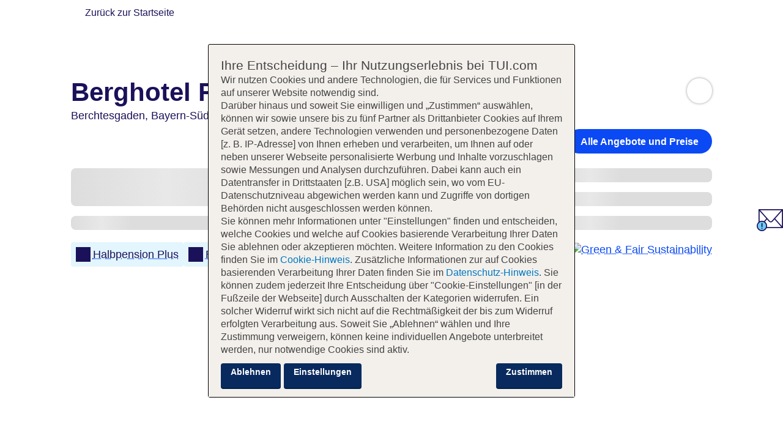

--- FILE ---
content_type: text/html
request_url: https://www.tui.com/suchen/angebote/Berghotel-Rehlegg/20062/?searchScope=HOTEL&duration=2&startDate=2023-10-23&endDate=2023-11-21
body_size: 13772
content:

<!DOCTYPE html>
<html lang="de-DE" data-theme="tui-light">
<head>
  <meta charset="UTF-8">
  <meta name="viewport" content="width=device-width, initial-scale=1">
  
    
<link href="https://mwa.tui.com" rel="preconnect" crossorigin>
<link
    rel="preload"
    href="https://mwa.tui.com/shared/mwa/assets/v2/fonts/tuitypelight-regular.woff2"
    as="font"
    type="font/woff2"
    crossorigin
/>
<link
    rel="preload"
    href="https://mwa.tui.com/shared/mwa/assets/v2/fonts/tuitypelight-bold.woff2"
    as="font"
    type="font/woff2"
    crossorigin
/>


  
  
  
    
<title>Berghotel Rehlegg | TUI.com</title>
<meta name="description" content="Entdecken Sie unsere Angebote für Berghotel Rehlegg. Ob Sie mit oder ohne Kinder reisen, ob Sie auf der Suche nach Luxus, Schnäppchen, Wellness oder Sport sind, wir haben das beste Hotel für Sie.">
<link rel="canonical" href="https://www.tui.com/hotel/suchen/angebote/Berghotel-Rehlegg/20062/offer/">
<meta property="og:title" content="Berghotel Rehlegg | TUI.com">
<meta property="og:url" content="https://www.tui.com/hotel/suchen/angebote/Berghotel-Rehlegg/20062/offer/">
<meta property="og:description" content="Entdecken Sie unsere Angebote für Berghotel Rehlegg. Ob Sie mit oder ohne Kinder reisen, ob Sie auf der Suche nach Luxus, Schnäppchen, Wellness oder Sport sind, wir haben das beste Hotel für Sie.">
<meta property="og:locale" content="de-DE"><meta property="og:image" content="https://cloud.tui.com/pics/hotel/resize:fill:1200:630/aHR0cHM6Ly9waWNzLnR1aS5jb20vcGljcy9waWNzMTYwMHgxMjAwL3R1aS8zLzMwOGM0ODdhLTZiMmMtNDM3MC1hNTJkLTNlOTM3MDZkNDBlYS5qcGc=">
<link rel="apple-touch-icon" sizes="180x180" href="https://mwa.tui.com/shared/mwa/assets/v2/favicons/tui-apple-touch-icon-180x180.png">
<link rel="icon" type="image/png" href="https://mwa.tui.com/shared/mwa/assets/v2/favicons/tui-favicon-32.png" sizes="32x32">
<link rel="icon" type="image/png" href="https://mwa.tui.com/shared/mwa/assets/v2/favicons/tui-favicon-16.png" sizes="16x16">
<link rel="shortcut icon" href="https://mwa.tui.com/shared/mwa/assets/v2/favicons/tui-favicon.ico">
<meta name="msapplication-TileColor" content="#FFFFFF">
<meta name="theme-color" content="#FFFFFF">



  
  <meta name="robots" content="noindex, nofollow">
  <link rel="preconnect" href="https://www.googletagmanager.com">

  
  
    <link rel="stylesheet" href="/hotel/assets/1768316161038/styles/main.css">
    
       <link rel="stylesheet" href="/hotel/assets/1768316161038/styles/central.css">
    
    
    

  
  <link rel="stylesheet" href="/hotel/assets/1768316161038/styles/hotel-details.css">
  <script>
    window.tuiConfig = {
      hotel: {"giataId":"20062","hotelCode":"20062","atcomCode":"BYD39065","partner":false,"name":"Berghotel Rehlegg","rating":{"officialRating":4.5,"tuiRating":4.5},"geo":{"locations":[{"name":"Berchtesgaden","level":"RESORT"},{"name":"Bayern-Süd","level":"REGION"},{"name":"Deutschland","level":"COUNTRY"}],"coordinates":{"latitude":47.6088,"longitude":12.8993},"resort":"Berchtesgaden","destination":"Bayern-Süd","country":"Deutschland","countryCode":"DE","countryCode3LC":"DEU","centralGeo":{"ibeRegionId":6269,"ibeCountryId":1006,"ibeRegionName":"Berchtesgaden, Bayern-Süd","ibeCountryName":"Deutschland"}},"images":[{"alt":"Außenansicht","url":"https://cloud.tui.com/pics/hotel/resize:fill:[w]:[h]/aHR0cHM6Ly9waWNzLnR1aS5jb20vcGljcy9waWNzMTYwMHgxMjAwL3R1aS8zLzMwOGM0ODdhLTZiMmMtNDM3MC1hNTJkLTNlOTM3MDZkNDBlYS5qcGc=","category":{"code":"EXTERIOR_VIEW"},"rating":5,"season":{}},{"alt":"Außenansicht","url":"https://cloud.tui.com/pics/hotel/resize:fill:[w]:[h]/aHR0cHM6Ly9waWNzLnR1aS5jb20vcGljcy9waWNzMTYwMHgxMjAwL3R1aS9hL2FiMmYzY2Y1LThlMDgtNDk1NC1hMjkyLWYxMDA5MGE0NmIwMC5qcGc=","category":{"code":"EXTERIOR_VIEW"},"season":{}},{"alt":"Außenansicht","url":"https://cloud.tui.com/pics/hotel/resize:fill:[w]:[h]/aHR0cHM6Ly9waWNzLnR1aS5jb20vcGljcy9waWNzMTYwMHgxMjAwL3R1aS9kL2RlNzk5MTguanBn","category":{"code":"EXTERIOR_VIEW"},"season":{"code":"WINTER"}},{"alt":"Außenansicht","url":"https://cloud.tui.com/pics/hotel/resize:fill:[w]:[h]/aHR0cHM6Ly9waWNzLnR1aS5jb20vcGljcy9waWNzMTYwMHgxMjAwL3R1aS9kL2RlNzk5MTcuanBn","category":{"code":"EXTERIOR_VIEW"},"season":{}},{"alt":"Außenansicht","url":"https://cloud.tui.com/pics/hotel/resize:fill:[w]:[h]/aHR0cHM6Ly9waWNzLnR1aS5jb20vcGljcy9waWNzMTYwMHgxMjAwL3R1aS8xLzE0NDc0ODVmLTcyYjAtNDUzZC04MmRlLTI4NTg0NDc5ZWY0Ni5qcGc=","category":{"code":"EXTERIOR_VIEW"},"season":{}},{"alt":"Freibad","url":"https://cloud.tui.com/pics/hotel/resize:fill:[w]:[h]/aHR0cHM6Ly9waWNzLnR1aS5jb20vcGljcy9waWNzMTYwMHgxMjAwL3R1aS9hL2E4NmMzOThjLTJhNDktNDVkMi04Yjk4LWE4NTEzMjBlMGFjNS5qcGc=","category":{"code":"POOL"},"season":{}},{"alt":"Pool","url":"https://cloud.tui.com/pics/hotel/resize:fill:[w]:[h]/aHR0cHM6Ly9waWNzLnR1aS5jb20vcGljcy9waWNzMTYwMHgxMjAwL3R1aS85LzlkNzZkNGYwLTZiODYtNGFjYy1hMjc0LTY1OTY3NWJkNjQwMy5qcGc=","category":{"code":"POOL"},"season":{}},{"alt":"Pool","url":"https://cloud.tui.com/pics/hotel/resize:fill:[w]:[h]/aHR0cHM6Ly9waWNzLnR1aS5jb20vcGljcy9waWNzMTYwMHgxMjAwL3R1aS84LzhlZmY0OTRkLTAxOTgtNGIxMy1hM2QyLWNlMjEwZTNkM2FjYi5qcGc=","category":{"code":"POOL"},"season":{}},{"alt":"Freibad","url":"https://cloud.tui.com/pics/hotel/resize:fill:[w]:[h]/aHR0cHM6Ly9waWNzLnR1aS5jb20vcGljcy9waWNzMTYwMHgxMjAwL3R1aS9mL2YwNThmMTJmLTRlOTgtNGU0OC1hOTA2LTJhMjQzZGM1ZDI4Yi5qcGc=","category":{"code":"POOL"},"rating":5,"season":{}},{"alt":"Freibad","url":"https://cloud.tui.com/pics/hotel/resize:fill:[w]:[h]/aHR0cHM6Ly9waWNzLnR1aS5jb20vcGljcy9waWNzMTYwMHgxMjAwL3R1aS9hL2ExMmE3NGQwLWU2NDItNGM4ZC1iMjQxLTViYzdmYWNiMmFmMS5qcGc=","category":{"code":"POOL"},"season":{}},{"alt":"Freibad","url":"https://cloud.tui.com/pics/hotel/resize:fill:[w]:[h]/aHR0cHM6Ly9waWNzLnR1aS5jb20vcGljcy9waWNzMTYwMHgxMjAwL3R1aS8wLzAzMzQxODhiLTgwYTctNGIxOS04ZjA0LTM4NDY1ZTYxYzZhZS5qcGc=","category":{"code":"POOL"},"season":{}},{"alt":"Freibad","url":"https://cloud.tui.com/pics/hotel/resize:fill:[w]:[h]/aHR0cHM6Ly9waWNzLnR1aS5jb20vcGljcy9waWNzMTYwMHgxMjAwL3R1aS8zLzM2YjNjYWE1LWQyNGYtNDIzNi1hNGY2LTQ2ZWViZGNlNGRiMS5qcGc=","category":{"code":"POOL"},"season":{}},{"alt":"Bar mit Kaminecke","url":"https://cloud.tui.com/pics/hotel/resize:fill:[w]:[h]/aHR0cHM6Ly9waWNzLnR1aS5jb20vcGljcy9waWNzMTYwMHgxMjAwL3R1aS80LzRlZWYwMzI2LTc5NjMtNDViYS05Mjc5LTdmYjNkZThmMmNkMC5qcGc=","category":{"code":"FOOD_AND_BEVERAGES"},"season":{}},{"alt":"Restaurant","url":"https://cloud.tui.com/pics/hotel/resize:fill:[w]:[h]/aHR0cHM6Ly9waWNzLnR1aS5jb20vcGljcy9waWNzMTYwMHgxMjAwL3R1aS9pL2lsMjAwMDY5LmpwZw==","category":{"code":"FOOD_AND_BEVERAGES"},"season":{}},{"alt":"Restaurant","url":"https://cloud.tui.com/pics/hotel/resize:fill:[w]:[h]/aHR0cHM6Ly9waWNzLnR1aS5jb20vcGljcy9waWNzMTYwMHgxMjAwL3R1aS9pL2lsMjAwMDcwLmpwZw==","category":{"code":"FOOD_AND_BEVERAGES"},"season":{}},{"alt":"Restaurant","url":"https://cloud.tui.com/pics/hotel/resize:fill:[w]:[h]/aHR0cHM6Ly9waWNzLnR1aS5jb20vcGljcy9waWNzMTYwMHgxMjAwL3R1aS82LzYxY2QyOTkwLTI0NDYtNDhjZi1iNWJhLTdjMjhiYWM2NWViNC5qcGc=","category":{"code":"FOOD_AND_BEVERAGES"},"rating":5,"season":{}},{"alt":"Restaurant","url":"https://cloud.tui.com/pics/hotel/resize:fill:[w]:[h]/aHR0cHM6Ly9waWNzLnR1aS5jb20vcGljcy9waWNzMTYwMHgxMjAwL3R1aS9kL2QxOWYzMjViLTEyZDQtNGQ2YS1iOTYxLTczZDUxOGQ3NGI0OC5qcGc=","category":{"code":"FOOD_AND_BEVERAGES"},"season":{}},{"alt":"Bar mit Kaminecke","url":"https://cloud.tui.com/pics/hotel/resize:fill:[w]:[h]/aHR0cHM6Ly9waWNzLnR1aS5jb20vcGljcy9waWNzMTYwMHgxMjAwL3R1aS8xLzFiNTc2NmQ3LTMxMmUtNGVmZi1iYTNjLWFjZjNmZTY5Zjg2ZS5qcGc=","category":{"code":"FOOD_AND_BEVERAGES"},"season":{}},{"alt":"Wohnbeispiel DZ Alpenveilchen 2 Pers, 22-25 qm","url":"https://cloud.tui.com/pics/hotel/resize:fill:[w]:[h]/aHR0cHM6Ly9waWNzLnR1aS5jb20vcGljcy9waWNzMTYwMHgxMjAwL3R1aS8zLzNjZGQ2NDZmLWYwN2UtNDU2MS1hZTI0LTZkNGNlNGIyNmEwNi5qcGc=","category":{"code":"ACCOMMODATION_EXAMPLE"},"rating":5,"season":{}},{"alt":"Wohnbeispiel DZ Sonnenrose 2 Pers, 40 qm","url":"https://cloud.tui.com/pics/hotel/resize:fill:[w]:[h]/aHR0cHM6Ly9waWNzLnR1aS5jb20vcGljcy9waWNzMTYwMHgxMjAwL3R1aS8yLzI5MTJlYjMwLThlMTYtNDA1NC05MTliLTRmYmZkZTFiZjVlZS5qcGc=","category":{"code":"ACCOMMODATION_EXAMPLE"},"rating":5,"season":{}},{"alt":"Wohnbeispiel EZ Gänseblümchen","url":"https://cloud.tui.com/pics/hotel/resize:fill:[w]:[h]/aHR0cHM6Ly9waWNzLnR1aS5jb20vcGljcy9waWNzMTYwMHgxMjAwL3R1aS8wLzA4ZTNjYjMwLTQ2MmUtNDZmYS04NzQzLWI4Yzc1YzA5MmU1MC5qcGc=","category":{"code":"ACCOMMODATION_EXAMPLE"},"season":{}},{"alt":"Wohnbeispiel Suite Alpenmohn 2-3 Pers, 50 qm","url":"https://cloud.tui.com/pics/hotel/resize:fill:[w]:[h]/aHR0cHM6Ly9waWNzLnR1aS5jb20vcGljcy9waWNzMTYwMHgxMjAwL3R1aS9iL2IwZmYxMzI0LWQ2NDctNDBhOS04MDhiLTAxNTJlODkxNmUyOC5qcGc=","category":{"code":"ACCOMMODATION_EXAMPLE"},"season":{}},{"alt":"Wohnbeispiel Suite Alpenmohn 2-3 Pers, 50 qm","url":"https://cloud.tui.com/pics/hotel/resize:fill:[w]:[h]/aHR0cHM6Ly9waWNzLnR1aS5jb20vcGljcy9waWNzMTYwMHgxMjAwL3R1aS8yLzJlZThlYWNiLWNmZGQtNDVkNy05MzExLTM0YjU3OGZlMjBlYi5qcGc=","category":{"code":"ACCOMMODATION_EXAMPLE"},"rating":5,"season":{}},{"alt":"Wohnbeispiel DZ Almenrausch 2-3 Pers, 32 qm","url":"https://cloud.tui.com/pics/hotel/resize:fill:[w]:[h]/aHR0cHM6Ly9waWNzLnR1aS5jb20vcGljcy9waWNzMTYwMHgxMjAwL3R1aS80LzQzMjg1MmFhLTg2M2UtNGVlNS1iOGEzLTI3MzNiOGNmNzJlMC5qcGc=","category":{"code":"ACCOMMODATION_EXAMPLE"},"rating":5,"season":{}},{"alt":"Wohnbeispiel DZ Almenrausch 2-3 Pers, 32 qm","url":"https://cloud.tui.com/pics/hotel/resize:fill:[w]:[h]/aHR0cHM6Ly9waWNzLnR1aS5jb20vcGljcy9waWNzMTYwMHgxMjAwL3R1aS8zLzNjYmI4MWRiLTgzY2UtNDg0ZS05NzM4LTg1NjA1NzQ0YjVlYS5qcGc=","category":{"code":"ACCOMMODATION_EXAMPLE"},"season":{}},{"alt":"Sport","url":"https://cloud.tui.com/pics/hotel/resize:fill:[w]:[h]/aHR0cHM6Ly9waWNzLnR1aS5jb20vcGljcy9waWNzMTYwMHgxMjAwL3R1aS9pL2lsMTY1ODk0LmpwZw==","category":{"code":"SPORT"},"season":{}},{"alt":"Wellness","url":"https://cloud.tui.com/pics/hotel/resize:fill:[w]:[h]/aHR0cHM6Ly9waWNzLnR1aS5jb20vcGljcy9waWNzMTYwMHgxMjAwL3R1aS9pL2lsMTYzMzg5LmpwZw==","category":{"code":"WELLNESS"},"season":{}},{"alt":"Wellness","url":"https://cloud.tui.com/pics/hotel/resize:fill:[w]:[h]/aHR0cHM6Ly9waWNzLnR1aS5jb20vcGljcy9waWNzMTYwMHgxMjAwL3R1aS9pL2lsMTY1ODk3LmpwZw==","category":{"code":"WELLNESS"},"season":{}},{"alt":"Wellness","url":"https://cloud.tui.com/pics/hotel/resize:fill:[w]:[h]/aHR0cHM6Ly9waWNzLnR1aS5jb20vcGljcy9waWNzMTYwMHgxMjAwL3R1aS9pL2lsMTk4NDU2LmpwZw==","category":{"code":"WELLNESS"},"season":{}},{"alt":"Wellness","url":"https://cloud.tui.com/pics/hotel/resize:fill:[w]:[h]/aHR0cHM6Ly9waWNzLnR1aS5jb20vcGljcy9waWNzMTYwMHgxMjAwL3R1aS8wLzA1ZmVjNDQ0LWVkNDItNDVlYy1hMjQxLTM1ODE2OWJiMjJmOC5qcGc=","category":{"code":"WELLNESS"},"season":{}},{"alt":"Wellness","url":"https://cloud.tui.com/pics/hotel/resize:fill:[w]:[h]/aHR0cHM6Ly9waWNzLnR1aS5jb20vcGljcy9waWNzMTYwMHgxMjAwL3R1aS9pL2lsMTMwNTU1LmpwZw==","category":{"code":"WELLNESS"},"season":{}},{"alt":"Wellness","url":"https://cloud.tui.com/pics/hotel/resize:fill:[w]:[h]/aHR0cHM6Ly9waWNzLnR1aS5jb20vcGljcy9waWNzMTYwMHgxMjAwL3R1aS9pL2lsMTYzMzg2LmpwZw==","category":{"code":"WELLNESS"},"season":{}},{"alt":"Wellness","url":"https://cloud.tui.com/pics/hotel/resize:fill:[w]:[h]/aHR0cHM6Ly9waWNzLnR1aS5jb20vcGljcy9waWNzMTYwMHgxMjAwL3R1aS9pL2lsMTYzMzg1LmpwZw==","category":{"code":"WELLNESS"},"season":{}},{"alt":"Wellness","url":"https://cloud.tui.com/pics/hotel/resize:fill:[w]:[h]/aHR0cHM6Ly9waWNzLnR1aS5jb20vcGljcy9waWNzMTYwMHgxMjAwL3R1aS9pL2lsMTY1ODk4LmpwZw==","category":{"code":"WELLNESS"},"season":{}},{"alt":"Wellness","url":"https://cloud.tui.com/pics/hotel/resize:fill:[w]:[h]/aHR0cHM6Ly9waWNzLnR1aS5jb20vcGljcy9waWNzMTYwMHgxMjAwL3R1aS9pL2lsMTYzMzg0LmpwZw==","category":{"code":"WELLNESS"},"season":{}},{"alt":"Wellness","url":"https://cloud.tui.com/pics/hotel/resize:fill:[w]:[h]/aHR0cHM6Ly9waWNzLnR1aS5jb20vcGljcy9waWNzMTYwMHgxMjAwL3R1aS9pL2lsMTYzMzg4LmpwZw==","category":{"code":"WELLNESS"},"rating":5,"season":{}},{"alt":"Wellness","url":"https://cloud.tui.com/pics/hotel/resize:fill:[w]:[h]/aHR0cHM6Ly9waWNzLnR1aS5jb20vcGljcy9waWNzMTYwMHgxMjAwL3R1aS9pL2lsMTYzMzgyLmpwZw==","category":{"code":"WELLNESS"},"season":{}},{"alt":"Wellness","url":"https://cloud.tui.com/pics/hotel/resize:fill:[w]:[h]/aHR0cHM6Ly9waWNzLnR1aS5jb20vcGljcy9waWNzMTYwMHgxMjAwL3R1aS9pL2lsMTk4NDU3LmpwZw==","category":{"code":"WELLNESS"},"season":{}},{"alt":"Wellness","url":"https://cloud.tui.com/pics/hotel/resize:fill:[w]:[h]/aHR0cHM6Ly9waWNzLnR1aS5jb20vcGljcy9waWNzMTYwMHgxMjAwL3R1aS9pL2lsMTMwNTU3LmpwZw==","category":{"code":"WELLNESS"},"season":{}},{"alt":"Wellness","url":"https://cloud.tui.com/pics/hotel/resize:fill:[w]:[h]/aHR0cHM6Ly9waWNzLnR1aS5jb20vcGljcy9waWNzMTYwMHgxMjAwL3R1aS85Lzk5YmI1MjJiLTI0ODQtNDU0ZC04NGU0LTdlODc4ZTZlOGQ1Zi5qcGc=","category":{"code":"WELLNESS"},"season":{}},{"alt":"Wellness","url":"https://cloud.tui.com/pics/hotel/resize:fill:[w]:[h]/aHR0cHM6Ly9waWNzLnR1aS5jb20vcGljcy9waWNzMTYwMHgxMjAwL3R1aS81LzU5Mjg1MDM4LTYwOWItNDJlYi1iNjk0LTdmYzYzYjk2NmIyNS5qcGc=","category":{"code":"WELLNESS"},"rating":5,"season":{}},{"alt":"Wellness","url":"https://cloud.tui.com/pics/hotel/resize:fill:[w]:[h]/aHR0cHM6Ly9waWNzLnR1aS5jb20vcGljcy9waWNzMTYwMHgxMjAwL3R1aS80LzQyZWQxNzM1LTE2OGYtNDZlZS1hMWE0LWNhMTRjNmIzZDZmNi5qcGc=","category":{"code":"WELLNESS"},"season":{}},{"alt":"Wellness","url":"https://cloud.tui.com/pics/hotel/resize:fill:[w]:[h]/aHR0cHM6Ly9waWNzLnR1aS5jb20vcGljcy9waWNzMTYwMHgxMjAwL3R1aS9hL2E1MzdjMzhhLTY4OTctNGNjNy04ZTA0LTQ2Y2ZlYWVhY2M0Mi5qcGc=","category":{"code":"WELLNESS"},"season":{}},{"alt":"Wellness","url":"https://cloud.tui.com/pics/hotel/resize:fill:[w]:[h]/aHR0cHM6Ly9waWNzLnR1aS5jb20vcGljcy9waWNzMTYwMHgxMjAwL3R1aS82LzYxODBjNmM0LWU3ZTctNDRjNy1hNWIxLTc1ZGRjODdmMDU3Yy5qcGc=","category":{"code":"WELLNESS"},"season":{}},{"alt":"Wellness","url":"https://cloud.tui.com/pics/hotel/resize:fill:[w]:[h]/aHR0cHM6Ly9waWNzLnR1aS5jb20vcGljcy9waWNzMTYwMHgxMjAwL3R1aS81LzU2ODkyMjkzLTcwOGEtNDUyNS04ZjU0LTA5YmU0MTVhN2UwNy5qcGc=","category":{"code":"WELLNESS"},"rating":5,"season":{}}],"url":"/hotel/suchen/angebote/Berghotel-Rehlegg/20062/offer/","contact":{"address":{"street":"Holzengasse 16","city":"Berchtesgaden","postCode":"83486","country":"Deutschland","region":"Bayern-Süd"},"phone":"+49 0865798840","email":"info@rehlegg.de"},"rooms":[{"type":"DZX1","name":"DZ Alpenveilchen 2 Pers, 22-25 qm"},{"type":"DZX3","name":"DZ Sonnenrose 2 Pers, 40 qm"},{"type":"DZX4","name":"DZ Almenrausch 2-3 Pers, 32 qm"},{"type":"EZX1","name":"EZ Gänseblümchen"},{"type":"SUX1","name":"Suite Alpenmohn 2-3 Pers, 50 qm"}],"description":"<P>Nachhaltig, regional und naturverbunden. In diesem Hotel sind Übernachtungen <B>klimaneutral</B>. Relax im <B>Almwies’n SPA</B> und genieß die <B>erstklassige Küche</B> mit Kräutern aus dem eigenen Garten. Die Berchtesgadener Alpen vor der Tür warten auf Wanderer, Radfahrer und Skifahrer. </P>","distances":[{"key":"stadtzentrum/ortszentrum","name":"Ramsau","text":"200 m","value":200},{"key":"airport","name":"Salzburg","text":"32 km","value":32000},{"key":"bahnhof","name":"Berchtesgaden","text":"8 km","value":8000},{"key":"bus","name":"Bus","text":"200 m","value":200},{"key":"wanderweg","name":"Wanderweg","text":"direkt","value":0},{"key":"loipe","name":"Loipe","text":"3 km","value":3000},{"key":"skibushaltestelle","name":"Skibushaltestelle","text":"200 m","value":200}],"facilities":[{"key":"highlights","heading":"Highlights","icon":"bookmark","images":[],"facilityFacts":[{"texts":["Nachhaltig, regional, naturverbunden, klimaneutrale Übernachtungen","Grandioser Blick auf den majestätischen Watzmann und die Reiteralpe","Erstklassige Küche mit Kräutern aus dem eigenen Garten"]}]},{"key":"facilities","heading":"Das bietet Ihre Unterkunft","icon":"hotel","images":[{"alt":"Außenansicht","url":"https://cloud.tui.com/pics/hotel/resize:fill:[w]:[h]/aHR0cHM6Ly9waWNzLnR1aS5jb20vcGljcy9waWNzMTYwMHgxMjAwL3R1aS8zLzMwOGM0ODdhLTZiMmMtNDM3MC1hNTJkLTNlOTM3MDZkNDBlYS5qcGc=","category":{"code":"EXTERIOR_VIEW"},"index":0},{"alt":"Außenansicht","url":"https://cloud.tui.com/pics/hotel/resize:fill:[w]:[h]/aHR0cHM6Ly9waWNzLnR1aS5jb20vcGljcy9waWNzMTYwMHgxMjAwL3R1aS9hL2FiMmYzY2Y1LThlMDgtNDk1NC1hMjkyLWYxMDA5MGE0NmIwMC5qcGc=","category":{"code":"EXTERIOR_VIEW"},"index":1},{"alt":"Außenansicht","url":"https://cloud.tui.com/pics/hotel/resize:fill:[w]:[h]/aHR0cHM6Ly9waWNzLnR1aS5jb20vcGljcy9waWNzMTYwMHgxMjAwL3R1aS9kL2RlNzk5MTguanBn","category":{"code":"EXTERIOR_VIEW"},"index":2},{"alt":"Außenansicht","url":"https://cloud.tui.com/pics/hotel/resize:fill:[w]:[h]/aHR0cHM6Ly9waWNzLnR1aS5jb20vcGljcy9waWNzMTYwMHgxMjAwL3R1aS9kL2RlNzk5MTcuanBn","category":{"code":"EXTERIOR_VIEW"},"index":3},{"alt":"Außenansicht","url":"https://cloud.tui.com/pics/hotel/resize:fill:[w]:[h]/aHR0cHM6Ly9waWNzLnR1aS5jb20vcGljcy9waWNzMTYwMHgxMjAwL3R1aS8xLzE0NDc0ODVmLTcyYjAtNDUzZC04MmRlLTI4NTg0NDc5ZWY0Ni5qcGc=","category":{"code":"EXTERIOR_VIEW"},"index":4},{"alt":"Freibad","url":"https://cloud.tui.com/pics/hotel/resize:fill:[w]:[h]/aHR0cHM6Ly9waWNzLnR1aS5jb20vcGljcy9waWNzMTYwMHgxMjAwL3R1aS9hL2E4NmMzOThjLTJhNDktNDVkMi04Yjk4LWE4NTEzMjBlMGFjNS5qcGc=","category":{"code":"POOL"},"index":5},{"alt":"Pool","url":"https://cloud.tui.com/pics/hotel/resize:fill:[w]:[h]/aHR0cHM6Ly9waWNzLnR1aS5jb20vcGljcy9waWNzMTYwMHgxMjAwL3R1aS85LzlkNzZkNGYwLTZiODYtNGFjYy1hMjc0LTY1OTY3NWJkNjQwMy5qcGc=","category":{"code":"POOL"},"index":6},{"alt":"Pool","url":"https://cloud.tui.com/pics/hotel/resize:fill:[w]:[h]/aHR0cHM6Ly9waWNzLnR1aS5jb20vcGljcy9waWNzMTYwMHgxMjAwL3R1aS84LzhlZmY0OTRkLTAxOTgtNGIxMy1hM2QyLWNlMjEwZTNkM2FjYi5qcGc=","category":{"code":"POOL"},"index":7},{"alt":"Freibad","url":"https://cloud.tui.com/pics/hotel/resize:fill:[w]:[h]/aHR0cHM6Ly9waWNzLnR1aS5jb20vcGljcy9waWNzMTYwMHgxMjAwL3R1aS9mL2YwNThmMTJmLTRlOTgtNGU0OC1hOTA2LTJhMjQzZGM1ZDI4Yi5qcGc=","category":{"code":"POOL"},"index":8},{"alt":"Freibad","url":"https://cloud.tui.com/pics/hotel/resize:fill:[w]:[h]/aHR0cHM6Ly9waWNzLnR1aS5jb20vcGljcy9waWNzMTYwMHgxMjAwL3R1aS9hL2ExMmE3NGQwLWU2NDItNGM4ZC1iMjQxLTViYzdmYWNiMmFmMS5qcGc=","category":{"code":"POOL"},"index":9},{"alt":"Freibad","url":"https://cloud.tui.com/pics/hotel/resize:fill:[w]:[h]/aHR0cHM6Ly9waWNzLnR1aS5jb20vcGljcy9waWNzMTYwMHgxMjAwL3R1aS8wLzAzMzQxODhiLTgwYTctNGIxOS04ZjA0LTM4NDY1ZTYxYzZhZS5qcGc=","category":{"code":"POOL"},"index":10},{"alt":"Freibad","url":"https://cloud.tui.com/pics/hotel/resize:fill:[w]:[h]/aHR0cHM6Ly9waWNzLnR1aS5jb20vcGljcy9waWNzMTYwMHgxMjAwL3R1aS8zLzM2YjNjYWE1LWQyNGYtNDIzNi1hNGY2LTQ2ZWViZGNlNGRiMS5qcGc=","category":{"code":"POOL"},"index":11}],"facilityFacts":[{"texts":["Kurtaxe/Ökotaxe/Touristensteuer zahlbar vor Ort: pro Tag ab 3.10 EUR","Check-in Zeit ab 14:30 Uhr","Check-out Zeit bis 11:30 Uhr","Rezeption: Sprachen: englisch, spanisch, französisch","Lift","Gartenanlage, Sonnenterrasse","Pools: 2","Pool: ohne Gebühr, Indoor, beheizbar","Pool „Freibad“: ohne Gebühr, Outdoor, beheizbar, Liegestühle: ohne Gebühr, Sonnenschirme: ohne Gebühr","Souvenirshop","Internet: WLAN/WiFi, im gesamten Hotel (Anlage): ohne Gebühr","Zahlungsarten: TUI Card / VISA, MasterCard, American Express, EC Karte/Maestro","Haustier: Hund erlaubt: ab 25 EUR","Parkmöglichkeiten: Parkplatz (nach Verfügbarkeit), unbewacht: ohne Gebühr","Gebäudeanzahl: 2, Etagen: 3, Zimmer: 86, Nebengebäude: 1","Landeskategorie: 4,5 Sterne"]}]},{"key":"foodAndDrink","heading":"Essen & Trinken","icon":"eat","images":[{"alt":"Bar mit Kaminecke","url":"https://cloud.tui.com/pics/hotel/resize:fill:[w]:[h]/aHR0cHM6Ly9waWNzLnR1aS5jb20vcGljcy9waWNzMTYwMHgxMjAwL3R1aS80LzRlZWYwMzI2LTc5NjMtNDViYS05Mjc5LTdmYjNkZThmMmNkMC5qcGc=","category":{"code":"FOOD_AND_BEVERAGES"},"index":12},{"alt":"Restaurant","url":"https://cloud.tui.com/pics/hotel/resize:fill:[w]:[h]/aHR0cHM6Ly9waWNzLnR1aS5jb20vcGljcy9waWNzMTYwMHgxMjAwL3R1aS9pL2lsMjAwMDY5LmpwZw==","category":{"code":"FOOD_AND_BEVERAGES"},"index":13},{"alt":"Restaurant","url":"https://cloud.tui.com/pics/hotel/resize:fill:[w]:[h]/aHR0cHM6Ly9waWNzLnR1aS5jb20vcGljcy9waWNzMTYwMHgxMjAwL3R1aS9pL2lsMjAwMDcwLmpwZw==","category":{"code":"FOOD_AND_BEVERAGES"},"index":14},{"alt":"Restaurant","url":"https://cloud.tui.com/pics/hotel/resize:fill:[w]:[h]/aHR0cHM6Ly9waWNzLnR1aS5jb20vcGljcy9waWNzMTYwMHgxMjAwL3R1aS82LzYxY2QyOTkwLTI0NDYtNDhjZi1iNWJhLTdjMjhiYWM2NWViNC5qcGc=","category":{"code":"FOOD_AND_BEVERAGES"},"index":15},{"alt":"Restaurant","url":"https://cloud.tui.com/pics/hotel/resize:fill:[w]:[h]/aHR0cHM6Ly9waWNzLnR1aS5jb20vcGljcy9waWNzMTYwMHgxMjAwL3R1aS9kL2QxOWYzMjViLTEyZDQtNGQ2YS1iOTYxLTczZDUxOGQ3NGI0OC5qcGc=","category":{"code":"FOOD_AND_BEVERAGES"},"index":16},{"alt":"Bar mit Kaminecke","url":"https://cloud.tui.com/pics/hotel/resize:fill:[w]:[h]/aHR0cHM6Ly9waWNzLnR1aS5jb20vcGljcy9waWNzMTYwMHgxMjAwL3R1aS8xLzFiNTc2NmQ3LTMxMmUtNGVmZi1iYTNjLWFjZjNmZTY5Zjg2ZS5qcGc=","category":{"code":"FOOD_AND_BEVERAGES"},"index":17}],"facilityFacts":[{"heading":"Ihre Unterkunft bietet folgende Verpflegungsangebote:","texts":["Halbpension plus: Abendessen, Snacks, Kuchen/Gebäck"]},{"heading":"Beschreibung der Verpflegungsangebote:","texts":["Frühstück: Buffet","Abendessen: Buffet","Snacks: ohne Gebühr, Kuchen/Gebäck: ohne Gebühr","Getränke: ausgewählte nicht alkoholische Getränke: gegen Gebühr, ausgewählte nationale alkoholische Getränke: gegen Gebühr, ausgewählte internationale alkoholische Getränke: gegen Gebühr, ausgewählte Tischgetränke zu den Mahlzeiten: gegen Gebühr, Kaffee/Tee am Nachmittag: gegen Gebühr","Weihnachtsspecial: Menü, Silvesterspecial: Menü"]},{"texts":["Restaurant: Küche: regional, à la carte, gegen Gebühr, mit Terrasse, Kinderhochstuhl","Bar „Bar mit Kaminecke“: gegen Gebühr"]}]},{"key":"children","heading":"Für Kinder","icon":"user-family","images":[],"facilityFacts":[{"heading":"Für Familien"},{"heading":"BABYS","texts":["Kinderhochstuhl"]}]},{"key":"sports","heading":"Sport & Fitness","icon":"football","images":[{"alt":"Sport","url":"https://cloud.tui.com/pics/hotel/resize:fill:[w]:[h]/aHR0cHM6Ly9waWNzLnR1aS5jb20vcGljcy9waWNzMTYwMHgxMjAwL3R1aS9pL2lsMTY1ODk0LmpwZw==","category":{"code":"SPORT"},"index":25}],"facilityFacts":[{"heading":"Ohne Gebühr","texts":["Fitnessraum","Krafttraining"]},{"heading":"Wintersport"},{"texts":["Loipe ca. 3 km","Skibushaltestelle ca. 200 m","Sportangebote vor Ort im Skigebiet: Ski alpin: gegen Gebühr"]}]},{"key":"entertainment","heading":"Unterhaltung","icon":"mic","images":[],"facilityFacts":[{"texts":["Animation & Unterhaltung","Sportanimation: mehrmals pro Woche"]}]},{"key":"healthAndBeauty","heading":"Wellness","icon":"wellness","images":[{"alt":"Wellness","url":"https://cloud.tui.com/pics/hotel/resize:fill:[w]:[h]/aHR0cHM6Ly9waWNzLnR1aS5jb20vcGljcy9waWNzMTYwMHgxMjAwL3R1aS9pL2lsMTYzMzg5LmpwZw==","category":{"code":"WELLNESS"},"index":26},{"alt":"Wellness","url":"https://cloud.tui.com/pics/hotel/resize:fill:[w]:[h]/aHR0cHM6Ly9waWNzLnR1aS5jb20vcGljcy9waWNzMTYwMHgxMjAwL3R1aS9pL2lsMTY1ODk3LmpwZw==","category":{"code":"WELLNESS"},"index":27},{"alt":"Wellness","url":"https://cloud.tui.com/pics/hotel/resize:fill:[w]:[h]/aHR0cHM6Ly9waWNzLnR1aS5jb20vcGljcy9waWNzMTYwMHgxMjAwL3R1aS9pL2lsMTk4NDU2LmpwZw==","category":{"code":"WELLNESS"},"index":28},{"alt":"Wellness","url":"https://cloud.tui.com/pics/hotel/resize:fill:[w]:[h]/aHR0cHM6Ly9waWNzLnR1aS5jb20vcGljcy9waWNzMTYwMHgxMjAwL3R1aS8wLzA1ZmVjNDQ0LWVkNDItNDVlYy1hMjQxLTM1ODE2OWJiMjJmOC5qcGc=","category":{"code":"WELLNESS"},"index":29},{"alt":"Wellness","url":"https://cloud.tui.com/pics/hotel/resize:fill:[w]:[h]/aHR0cHM6Ly9waWNzLnR1aS5jb20vcGljcy9waWNzMTYwMHgxMjAwL3R1aS9pL2lsMTMwNTU1LmpwZw==","category":{"code":"WELLNESS"},"index":30},{"alt":"Wellness","url":"https://cloud.tui.com/pics/hotel/resize:fill:[w]:[h]/aHR0cHM6Ly9waWNzLnR1aS5jb20vcGljcy9waWNzMTYwMHgxMjAwL3R1aS9pL2lsMTYzMzg2LmpwZw==","category":{"code":"WELLNESS"},"index":31},{"alt":"Wellness","url":"https://cloud.tui.com/pics/hotel/resize:fill:[w]:[h]/aHR0cHM6Ly9waWNzLnR1aS5jb20vcGljcy9waWNzMTYwMHgxMjAwL3R1aS9pL2lsMTYzMzg1LmpwZw==","category":{"code":"WELLNESS"},"index":32},{"alt":"Wellness","url":"https://cloud.tui.com/pics/hotel/resize:fill:[w]:[h]/aHR0cHM6Ly9waWNzLnR1aS5jb20vcGljcy9waWNzMTYwMHgxMjAwL3R1aS9pL2lsMTY1ODk4LmpwZw==","category":{"code":"WELLNESS"},"index":33},{"alt":"Wellness","url":"https://cloud.tui.com/pics/hotel/resize:fill:[w]:[h]/aHR0cHM6Ly9waWNzLnR1aS5jb20vcGljcy9waWNzMTYwMHgxMjAwL3R1aS9pL2lsMTYzMzg0LmpwZw==","category":{"code":"WELLNESS"},"index":34},{"alt":"Wellness","url":"https://cloud.tui.com/pics/hotel/resize:fill:[w]:[h]/aHR0cHM6Ly9waWNzLnR1aS5jb20vcGljcy9waWNzMTYwMHgxMjAwL3R1aS9pL2lsMTYzMzg4LmpwZw==","category":{"code":"WELLNESS"},"index":35},{"alt":"Wellness","url":"https://cloud.tui.com/pics/hotel/resize:fill:[w]:[h]/aHR0cHM6Ly9waWNzLnR1aS5jb20vcGljcy9waWNzMTYwMHgxMjAwL3R1aS9pL2lsMTYzMzgyLmpwZw==","category":{"code":"WELLNESS"},"index":36},{"alt":"Wellness","url":"https://cloud.tui.com/pics/hotel/resize:fill:[w]:[h]/aHR0cHM6Ly9waWNzLnR1aS5jb20vcGljcy9waWNzMTYwMHgxMjAwL3R1aS9pL2lsMTk4NDU3LmpwZw==","category":{"code":"WELLNESS"},"index":37},{"alt":"Wellness","url":"https://cloud.tui.com/pics/hotel/resize:fill:[w]:[h]/aHR0cHM6Ly9waWNzLnR1aS5jb20vcGljcy9waWNzMTYwMHgxMjAwL3R1aS9pL2lsMTMwNTU3LmpwZw==","category":{"code":"WELLNESS"},"index":38},{"alt":"Wellness","url":"https://cloud.tui.com/pics/hotel/resize:fill:[w]:[h]/aHR0cHM6Ly9waWNzLnR1aS5jb20vcGljcy9waWNzMTYwMHgxMjAwL3R1aS85Lzk5YmI1MjJiLTI0ODQtNDU0ZC04NGU0LTdlODc4ZTZlOGQ1Zi5qcGc=","category":{"code":"WELLNESS"},"index":39},{"alt":"Wellness","url":"https://cloud.tui.com/pics/hotel/resize:fill:[w]:[h]/aHR0cHM6Ly9waWNzLnR1aS5jb20vcGljcy9waWNzMTYwMHgxMjAwL3R1aS81LzU5Mjg1MDM4LTYwOWItNDJlYi1iNjk0LTdmYzYzYjk2NmIyNS5qcGc=","category":{"code":"WELLNESS"},"index":40},{"alt":"Wellness","url":"https://cloud.tui.com/pics/hotel/resize:fill:[w]:[h]/aHR0cHM6Ly9waWNzLnR1aS5jb20vcGljcy9waWNzMTYwMHgxMjAwL3R1aS80LzQyZWQxNzM1LTE2OGYtNDZlZS1hMWE0LWNhMTRjNmIzZDZmNi5qcGc=","category":{"code":"WELLNESS"},"index":41},{"alt":"Wellness","url":"https://cloud.tui.com/pics/hotel/resize:fill:[w]:[h]/aHR0cHM6Ly9waWNzLnR1aS5jb20vcGljcy9waWNzMTYwMHgxMjAwL3R1aS9hL2E1MzdjMzhhLTY4OTctNGNjNy04ZTA0LTQ2Y2ZlYWVhY2M0Mi5qcGc=","category":{"code":"WELLNESS"},"index":42},{"alt":"Wellness","url":"https://cloud.tui.com/pics/hotel/resize:fill:[w]:[h]/aHR0cHM6Ly9waWNzLnR1aS5jb20vcGljcy9waWNzMTYwMHgxMjAwL3R1aS82LzYxODBjNmM0LWU3ZTctNDRjNy1hNWIxLTc1ZGRjODdmMDU3Yy5qcGc=","category":{"code":"WELLNESS"},"index":43},{"alt":"Wellness","url":"https://cloud.tui.com/pics/hotel/resize:fill:[w]:[h]/aHR0cHM6Ly9waWNzLnR1aS5jb20vcGljcy9waWNzMTYwMHgxMjAwL3R1aS81LzU2ODkyMjkzLTcwOGEtNDUyNS04ZjU0LTA5YmU0MTVhN2UwNy5qcGc=","category":{"code":"WELLNESS"},"index":44}],"facilityFacts":[{"texts":["Saunen: 4, Ruheraum"]},{"heading":"Ohne Gebühr","texts":["Finnische Sauna, Bio-Sauna, Infrarotsauna, Dampfbad"]},{"heading":"Gegen Gebühr (teils Fremdleistungen)","texts":["Wellnessbereich/Spa","Massagen: klassische Massage: ca. 85 EUR, Kräuterstempelmassage: ca. 125 EUR, Ganzkörpermassage: ca. 85 EUR, Teilkörpermassage: ca. 55 EUR","Beauty-/Kosmetikcenter, Beauty-/Kosmetikanwendungen: Peeling, Gesichtsbehandlung, Maniküre, Pediküre"]}]},{"key":"serviceLevel","heading":"Digitaler und telefonischer 24/7 TUI Service","icon":"face-to-face-service","images":[],"facilityFacts":[{"texts":["Unser deutsch sprechendes TUI Kundenservice Team steht Ihnen 24 Stunden, 7 Tage die Woche digital über die Chatfunktion der myTui App, telefonisch und per SMS zur Verfügung."]}]},{"key":"location","heading":"Lage","images":[],"facilityFacts":[{"heading":"Ort","text":["Berchtesgaden"]},{"heading":"Lage","texts":["inmitten der Natur, ruhig"]}],"facilityTexts":[{"heading":"Lage & Umgebung","text":["Im Nationalpark Berchtesgadener Land, eingebettet in die traumhafte Kulisse der bayerischen Alpen mit grandiosem Blick auf den majestätischen Watzmann, die Reiteralpe und den Hochkalter. Nach Ramsau ca. 200 m. Zum Bahnhof Berchtesgaden ca. 8 km, zum Flughafen Salzburg ca. 32 km. Radsport: Diverse Routen bequem vom Hotel aus erreichbar."]}]},{"key":"distances","heading":"Entfernungen","images":[],"facilityFacts":[{"texts":["Flughafen Salzburg ca. 32 km","Stadtzentrum/Ortszentrum Ramsau ca. 200 m","Bahnhof Berchtesgaden ca. 8 km","Bus ca. 200 m"]}]},{"key":"description","heading":"Das erwartet Sie","images":[],"facilityFacts":[{"heading":"Nachhaltig, regional und naturverbunden. In diesem Hotel sind Übernachtungen klimaneutral. Relax im Almwies’n SPA und genieß die erstklassige Küche mit Kräutern aus dem eigenen Garten. Die Berchtesgadener Alpen vor der Tür warten auf Wanderer, Radfahrer und Skifahrer."}]}],"awards":[{"title":"Green & Fair Sustainability","iconUrl":"https://www.tui-info.com/ICAT/mediadata/logoimages/keyword/award/Eco_Stamp_Dark_Green_Hotels.svg","desc":"Dieses Hotel wurde von einer unabhängigen Organisation als nachhaltiges Hotel zertifiziert, weil es die Kriterien des Global Sustainable Tourism Council erfüllt. Für jeden Gast in diesem Hotel spendet die TUl an die TUI Care Foundation."}],"labels":[{"title":"Halbpension Plus","desc":"Erhalten Sie neben Frühstück und Abendessen eine weitere Extraleistung, wie z. B. eine Mittagsjause oder freie Tischgetränke zu den Mahlzeiten.","icon":"eat"},{"title":"Free WLAN","desc":"Im gesamten Hotel steht Ihnen kostenfreies WLAN zur Verfügung.","icon":"wifi"},{"title":"Wellness","desc":"Im hoteleigenen Wellnessbereich können Sie aus verschiedenen Massagearten wählen oder bei Beautyanwendungen entspannen.","icon":"wellness"}],"locale":"de-DE","market":"de"},
      locale: 'de-DE',
      market: 'de',
      dataLayerEnv: 'Live',
      mfeBaseUrl: 'https://cloud.tui.com/osp/ao',
      awsEnv: 'prod'
    }
  </script>



</head>
<body class="hotel-details region-cr" data-environment="aosp" data-page-type="hotel-details">
  
    <script>
    
      window.utag_data = {
        page_name: 'Berghotel Rehlegg | TUI.com'
      };
    
    (function (a, b, c, d) {
      a = 'https://tags.tiqcdn.com/utag/tui/main/prod/utag.js';
      b = document;
      c = 'script';
      d = b.createElement(c);
      d.src = a;
      d.type = 'text/java' + c;
      d.async = true;
      
      
      
      a = b.getElementsByTagName(c)[0];
      a.parentNode.insertBefore(d, a);
    })();
  </script>
  
  
  
    
      <div>
  <tui-header
    locale="de-DE"
    header-id="tui-global-header-com"
    tenant="TUICOM"
    data-theme="tui-light">
  
</div>


    
  
  
  

  
  <div class="back-to-container" id="back-to-container">
    <div class="container">
      <a class="link non-underlined" id="back-link">
        <i class="icon-leading">
          <span class="icon tui-icon-chevron-left"></span>
        </i>
        <span class="back-link-text"></span>
      </a>
    </div>
  </div>



  
  <main data-generated="Fri Jan 23 2026 06:14:32 GMT+0000 (Coordinated Universal Time)" class="hotel-details-page">
    
      <tui-nordic-search-panel locale='de-DE' market='de' theme='tui-light' id='hotel-search-panel' modal-bottom-only='true' panels-to-show='date, pax, destination, airports, durations' use-tui-geo-search='true' show-minimized-panel='true' show-search-icons='true' search-result-page-url='/hotel/suchen/' element-id='hotel-search-panel' google-api-key='AIzaSyDkCWH9EHLxE020r630Xuu7PgU4BFyMUuc'>
                  
                  
              </tui-nordic-search-panel>
              <script type="module" src="https://cloud.tui.com/osp/ao/ui/nordic-search-panel/current/nordic-search-panel.esm.js" async></script>
    

    
    

    <tui-progress-bar locale='de-DE' market='de' config='[{"shortLabel":"Daten","label":"Ihre Daten","href":""},{"shortLabel":"Extras","label":"Extras","href":"/hotel/extras/"},{"shortLabel":"Zahlung","label":"Zahlung","href":"/hotel/payments/"}]' current-step='0' class='position-bottom'>
                  
                  
      <tui-cta-sticky-button slot='cta' locale='de-DE' theme='tui-light' market='de' link-bottom-progress-bar='false' current-step='0' checkout-url='/hotel/checkout/' price-format='totalPrice' mobile-offer-info='false' show-hotel-name='true'>
                  
                  
              </tui-cta-sticky-button>
              <script type="module" src="https://cloud.tui.com/osp/ao/ui/cta-button/current/cta-sticky-button.esm.js" async></script>
      <div slot="footer" class="unavailable-offer-sticky">
        <span class="tui-icon tui-icon-letter-i-circled"></span>
        <span class="message">
         Ihr ursprüngliches Angebot ist nicht mehr verfügbar, aber Sie finden weitere tolle Angebote in der Zimmerauswahl.
        </span>
        <button id="close-unavailable-offer" class="ghost-button" aria-label="Close">
          <span class="tui-icon tui-icon-cross"></span>
        </button>
      </div>
    
              </tui-progress-bar>
              <script type="module" src="https://cloud.tui.com/osp/ao/ui/progress-bar/current/progress-bar.esm.js" async></script>

    <div class="section unavailable-offer-section">
      <div class="container">
        <span class="tui-icon tui-icon-bed-double"></span>
        <span class="message">
          Ihr ursprüngliches Angebot ist nicht mehr verfügbar, aber Sie finden weitere tolle Angebote in der Zimmerauswahl.
        </span>
        <span class="description">
          Bitte prüfe die verfügbaren Optionen, um das beste Angebot für dich zu finden.
        </span>
        <a href="#rooms" class="button secondary">
          Verfügbare Angebote anzeigen
        </a>
      </div>
    </div>

    <section class="section lafs-section">
      <div class="container">
        <p class="alert default price-jump-alert hidden" role="alert" id="alert-box">
  <span class="alert-icon tui-icon"></span>
  <span class="alert-text">
    <span class="alert-text-inner"></span>
  </span>
  
</p>

        <header class="hotel-header">
  <div class="hotel-header__description">
    <div class="hotel-header__description__wrapper">
      
      <div>
        <h1>Berghotel Rehlegg</h1>
        
          <ul class="breadcrumb">
            <li>Berchtesgaden,&nbsp;</li>
            <li>Bayern-Süd,&nbsp;</li>
            <li>Deutschland</li>
          </ul>
        
      </div>
    </div>
    
      <div class="concept-and-rating">
        
          <div class="rating-and-tripadvisor">
            
            
              <div class="tooltip top-start cr-rating-tooltip">
                <div aria-describedby="cr-rating">
                  <span class="tui-rating"><span class="tui-icon tui-icon-tui-light-sun medium"></span><span class="tui-icon tui-icon-tui-light-sun medium"></span><span class="tui-icon tui-icon-tui-light-sun medium"></span><span class="tui-icon tui-icon-tui-light-sun medium"></span><span class="tui-icon tui-icon-tui-light-sun-half medium"></span></span>
                </div>
                <div role="tooltip" id="cr-rating" hidden="">
                  Gehobene Mittelklasse, spürbarer Komfort
                </div>
              </div>
            
            
          </div>
        
        
          <a class="holiday-check invisible " href="#guest-reviews">
            <span class="tui-icon tui-icon-thumbs-up xsmall"></span>
            <strong class="holiday-check-percentage"></strong>
            <span class="holiday-check__count"></span>
            <img
              src="https://mwa.tui.com/shared/mwa/assets/v2/logos/rating/holidaycheck.svg"
              alt="Holiday Check logo"
              class="holiday-check__logo"
              height="18"
              width="84"
            />
          </a>
        
      </div>
    
  </div>

  
    <button class="button shortlist" id="shortlist-button" aria-label="Auswahlliste-Schaltfläche" aria-pressed="false">
      <span class="tui-icon tui-icon-heart"></span>
    </button>
    
      <div class="all-offers-and-price-wrapper">
        <a class="button primary medium" href="#rooms" id="all-offers-and-price-button">Alle Angebote und Preise</a>
      </div>
    
  
</header>

      </div>
        <div class="section zero-offers-result-section hidden" id="zero-offers">
  <div class="container text-center">
    <h2 class="heading" id="zero-offer-hotel-title"></h2>
  </div>
  <section class="section zero-other-offers-section" id="zero-offers-other-offers">
    <div class="container">
      <tui-ao-hotel-offers locale='de-DE' market='de' hotel-id='20062' category-icon='sun' price-format='totalPrice' theme='tui-light' mode='COMPACT' id='zero-result-offers' use-swipe='false'>
                  <!DOCTYPE html>
<html lang="en">
<head>
<meta charset="utf-8">
<title>Error</title>
</head>
<body>
<pre>Cannot GET /ml/hotel-offers/prerender</pre>
</body>
</html>

                  
        <h2 slot="heading" class="sub-heading">Andere Hotelempfehlungen für dich:</h2>
      
              </tui-ao-hotel-offers>
              <script type="module" src="https://cloud.tui.com/osp/ao/ui/hotel-offers/current/hotel-offers.esm.js" async></script>
    </div>
    <div class="container show-offers">
      <button class="button ghost" id="zero-result-show-more">
        Mehr Angebote anzeigen
      </button>
    </div>
  </section>
  <div class="container text-center">
   <h2 class="heading">
      Erfahren Sie mehr über Berghotel Rehlegg
   </h2>
  </div>
</div>

      <div class="container lafs-container">
        <tui-love-at-first-sight locale='de-DE' market='de' theme='tui-light' hotel-id='20062' category-icon='sun' source-system='TRIPS' api-key='AIzaSyDkCWH9EHLxE020r630Xuu7PgU4BFyMUuc' tracking-id='AO Unit Details' tracking-map-section-name='Open Hotel map LAFS' price-format='totalPrice' is-round-trip='false'>
                  <style>.love-at-first-sight-skeleton{display:block;overflow:hidden;user-select:none}.love-at-first-sight .skeleton-box{background-image:linear-gradient(90deg,#ddd 0,#e8e8e8 10%,#ddd 20%);background-size:200%;animation:skeleton-load 2s infinite linear;border-radius:8px}.love-at-first-sight .map{grid-area:map}.love-at-first-sight .main-image{grid-area:main-image}.love-at-first-sight .skeleton-grid{display:grid;grid-gap:16px;grid-auto-columns:1fr;grid-auto-rows:1fr}@media only screen and (max-width:759px){.love-at-first-sight .skeleton-grid{grid-template-rows:1fr 1fr 1fr auto;grid-template-areas:'main-image main-image' 'main-image main-image' '. map' 'reviews reviews'}.love-at-first-sight .img2,.love-at-first-sight .img3,.love-at-first-sight .img4,.love-at-first-sight .img5{display:none}}@media only screen and (min-width:760px) and (max-width:959px){.love-at-first-sight .skeleton-grid{grid-template-areas:'main-image main-image map' 'main-image main-image reviews' '. . reviews'}.love-at-first-sight .img5{display:none}}@media all and (min-width:960px){.love-at-first-sight .skeleton-grid{grid-template-areas:'main-image main-image main-image map' 'main-image main-image main-image reviews' '. . . reviews'}}.love-at-first-sight .skeleton-image{aspect-ratio:4/3}.love-at-first-sight .skeleton-footer{height:35px;margin-top:24px}@keyframes skeleton-load{0%{background-position:200%}100%{background-position:0}}</style><div class='love-at-first-sight love-at-first-sight-skeleton'><main class='skeleton-grid'><div class='box main-image skeleton-box'>&nbsp;</div><div class='box img1 skeleton-image skeleton-box'>&nbsp;</div><div class='box img2 skeleton-image skeleton-box'>&nbsp;</div><div class='box img3 skeleton-image skeleton-box'>&nbsp;</div><div class='box img4 skeleton-image skeleton-box'>&nbsp;</div><div class='box img5 skeleton-image skeleton-box'>&nbsp;</div><div class='box map skeleton-image skeleton-box'>&nbsp;</div></main></div>
                  
  <tui-hotel-map slot='map' class='static-map static-map-cover' locale='de-DE' market='de' theme='tui-light' hotel-id='20062' category-icon='sun' api-key='AIzaSyDkCWH9EHLxE020r630Xuu7PgU4BFyMUuc' source-system='TRIPS' price-format='totalPrice' mode='STATIC' static-map-sizes='[{"media":"(max-width: 430px)","width":200,"height":150},{"media":"(max-width: 580px)","width":274,"height":206},{"media":"(min-width: 581px)","width":304,"height":228}]' tracking-id='AO Unit Details' tracking-map-section-name='Open Hotel map Location' show-consent='true' is-lafs-map='true' link-current-hotel='false'>
                  <style>.skeleton-box{background-image:linear-gradient(90deg,#ddd 0,#e8e8e8 10%,#ddd 20%);background-size:200%;animation:skeleton-load 2s infinite linear;border-radius:8px}@keyframes skeleton-load{0%{background-position:200%}100%{background-position:0}}.hotel-map-skeleton{position:relative;display:block;width:100%;height:100%;border-radius:var(--corner-rounded-5,1rem) var(--corner-rounded-5,1rem)}</style><div class='hotel-map-skeleton skeleton-box'></div>
                  
              </tui-hotel-map>
              <script type="module" src="https://cloud.tui.com/osp/ao/ui/hotel-map/current/hotel-map.esm.js" async></script>

   

              </tui-love-at-first-sight>
              <script type="module" src="https://cloud.tui.com/osp/ao/ui/love-at-first-sight/current/love-at-first-sight.esm.js" async></script>

        

<div class="labels-and-awards" id="labels-and-awards-container">
  
    <ul class="hotel-labels-list">
      
        <li>
          <dl class="tooltip">
            <dt role="tooltip" id="label-eat" hidden="">Erhalten Sie neben Frühstück und Abendessen eine weitere Extraleistung, wie z. B. eine Mittagsjause oder freie Tischgetränke zu den Mahlzeiten.</dt>
            <dd aria-describedby="label-eat" tabindex="0">
              <span class="badge light medium">
                
                  <span class="icon-leading">
                    <span class="tui-icon" style="mask-image: url('https://mwa.tui.com/shared/mwa/assets/v2/icons/tui-light/eat.svg')"></span>
                  </span>
                
                Halbpension Plus
              </span>
            </dd>
          </dl>
        </li>
      
        <li>
          <dl class="tooltip">
            <dt role="tooltip" id="label-wifi" hidden="">Im gesamten Hotel steht Ihnen kostenfreies WLAN zur Verfügung.</dt>
            <dd aria-describedby="label-wifi" tabindex="0">
              <span class="badge light medium">
                
                  <span class="icon-leading">
                    <span class="tui-icon" style="mask-image: url('https://mwa.tui.com/shared/mwa/assets/v2/icons/tui-light/wifi.svg')"></span>
                  </span>
                
                Free WLAN
              </span>
            </dd>
          </dl>
        </li>
      
        <li>
          <dl class="tooltip">
            <dt role="tooltip" id="label-wellness" hidden="">Im hoteleigenen Wellnessbereich können Sie aus verschiedenen Massagearten wählen oder bei Beautyanwendungen entspannen.</dt>
            <dd aria-describedby="label-wellness" tabindex="0">
              <span class="badge light medium">
                
                  <span class="icon-leading">
                    <span class="tui-icon" style="mask-image: url('https://mwa.tui.com/shared/mwa/assets/v2/icons/tui-light/wellness.svg')"></span>
                  </span>
                
                Wellness
              </span>
            </dd>
          </dl>
        </li>
      
    </ul>
  
  
    <ul class="awards-list">
      
        <li>
          <dl class="tooltip">
            <dt role="tooltip" id="label-1" hidden="">Dieses Hotel wurde von einer unabhängigen Organisation als nachhaltiges Hotel zertifiziert, weil es die Kriterien des Global Sustainable Tourism Council erfüllt. Für jeden Gast in diesem Hotel spendet die TUl an die TUI Care Foundation.</dt>
            <dd aria-describedby="label-1" tabindex="0">
              <img src="https://www.tui-info.com/ICAT/mediadata/logoimages/keyword/award/Eco_Stamp_Dark_Green_Hotels.svg" alt="Green &amp; Fair Sustainability" height="52">
            </dd>
          </dl>
        </li>
      
    </ul>
  
</div>
      </div>
    </section>

    <div class="section tui-sticky-nav-container">
      <div class="container no-padding auto-margin">
        

<nav class="anchor-links-nav">
  <ul class="anchor-links">
    
      <li class="anchor-links__item selected">
        <a href="#hotel-overview" data-qa-id="hotel-overview" class="anchor-links__link" aria-label="Übersicht">
          <span class="anchor-links__text">Übersicht</span>
          <img class="anchor-links__icon" src="https://mwa.tui.com/shared/mwa/assets/v2/icons/tui-light/menu.svg" height="28" width="28" alt="">
        </a>
      </li>
    
      <li class="anchor-links__item">
        <a href="#rooms" data-qa-id="rooms" class="anchor-links__link" aria-label="Zimmer &amp; Angebote">
          <span class="anchor-links__text">Zimmer &amp; Angebote</span>
          <img class="anchor-links__icon" src="https://mwa.tui.com/shared/mwa/assets/v2/icons/tui-light/bed.svg" height="28" width="28" alt="">
        </a>
      </li>
    
      <li class="anchor-links__item">
        <a href="#about-the-hotel" data-qa-id="about-the-hotel" class="anchor-links__link" aria-label="Hotelinformationen">
          <span class="anchor-links__text">Hotelinformationen</span>
          <img class="anchor-links__icon" src="https://mwa.tui.com/shared/mwa/assets/v2/icons/tui-light/hotel.svg" height="28" width="28" alt="">
        </a>
      </li>
    
      <li class="anchor-links__item">
        <a href="#location-map" data-qa-id="location-map" class="anchor-links__link" aria-label="Lage">
          <span class="anchor-links__text">Lage</span>
          <img class="anchor-links__icon" src="https://mwa.tui.com/shared/mwa/assets/v2/icons/tui-light/location-map.svg" height="28" width="28" alt="">
        </a>
      </li>
    
      <li class="anchor-links__item">
        <a href="#guest-reviews" data-qa-id="guest-reviews" class="anchor-links__link" aria-label="Bewertungen">
          <span class="anchor-links__text">Bewertungen</span>
          <img class="anchor-links__icon" src="https://mwa.tui.com/shared/mwa/assets/v2/icons/tui-light/star.svg" height="28" width="28" alt="">
        </a>
      </li>
    
  </ul>
</nav>

      </div>
    </div>

    <div class="section tui-sticky-nav-anchor" id="hotel-overview" data-qa-id="hotel-overviews">
      <div class="container hotel-overview-container">
        


<div class="hotel-overview">
  
  <div class="hotel-overview__container has-highlights">
    <div class="hotel-overview__text" >
      <h2 class="heading">Das erwartet Sie</h2>
      <P>Nachhaltig, regional und naturverbunden. In diesem Hotel sind Übernachtungen <B>klimaneutral</B>. Relax im <B>Almwies’n SPA</B> und genieß die <B>erstklassige Küche</B> mit Kräutern aus dem eigenen Garten. Die Berchtesgadener Alpen vor der Tür warten auf Wanderer, Radfahrer und Skifahrer. </P>
      
      
      
      
    </div>
    
      <div>
        <h2 class="heading">
          <img data-src="https://mwa.tui.com/shared/mwa/assets/v2/pictograms/bookmark.svg" class="lozad" height="32" width="32" alt="">
          Highlights
        </h2>
        
          
            <ul class="about-the-hotel-card__list">
              
                <li>Nachhaltig, regional, naturverbunden, klimaneutrale Übernachtungen</li>
              
                <li>Grandioser Blick auf den majestätischen Watzmann und die Reiteralpe</li>
              
                <li>Erstklassige Küche mit Kräutern aus dem eigenen Garten</li>
              
            </ul>
          
        
      </div>
    
  </div>
</div>

      </div>
    </div>

    

    

    
      <section class="section tui-sticky-nav-anchor support-section" id="about-the-hotel-service" data-qa-id="about-the-hotel-service">
        <div class="container">
          

  <div class="hotel-support">
    <details class="ao-accordion" data-text="Digitaler und telefonischer 24/7 TUI Service">
      <summary class="ao-accordion__summary">
        
          <img data-src="https://mwa.tui.com/shared/mwa/assets/v2/icons/tui-light/face-to-face-service.svg"
               alt=""
               width="24"
               height="24"
               class="lozad">
        
        <h3>Digitaler und telefonischer 24/7 TUI Service</h3>
        <span class="icon tui-icon tui-icon-chevron-down"></span>
      </summary>
      <div class="content">
        <div class="about-the-hotel-card__info">
          
            
              <ul class="about-the-hotel-card__list">
                
                  <li>Unser deutsch sprechendes TUI Kundenservice Team steht Ihnen 24 Stunden, 7 Tage die Woche digital über die Chatfunktion der myTui App, telefonisch und per SMS zur Verfügung.</li>
                
              </ul>
            
          
        </div>
      </div>
    </details>
  </div>


          <div class="mobile-coupon">
            
  <div id="mobile-coupon-container"></div>
  <script>
    (function () {
      function getCookie(name) {
        const value = `; ${
          document.cookie
        }`;
        const parts = value.split(`; ${name}=`);
        if (parts.length === 2) 
          return parts
            .pop()
            .split(';')
            .shift();
        
        return null;
      }
      const isWalletEnabled = getCookie('tui-coupon-wallet-enabled') === 'true';
      const container = document.getElementById('mobile-coupon-container');
      function createCouponElement() {
        if (isWalletEnabled) {
          const walletBannerElement = document.createElement('tui-wallet-banner-mobile');
          walletBannerElement.setAttribute('tenant', 'TUICOM');
          walletBannerElement.setAttribute('data-theme', 'tui-light');
          walletBannerElement.setAttribute('data-mode', 'light');
          walletBannerElement.setAttribute('variant', 'HDP');
          walletBannerElement.setAttribute('locale', 'de-DE');
          container.appendChild(walletBannerElement);
        } else {
          const couponElement = document.createElement('tui-coupon');
          couponElement.setAttribute('locale', 'de-DE');
          couponElement.setAttribute('tenant', 'TUICOM');
          couponElement.setAttribute('data-theme', 'tui-light');
          couponElement.setAttribute('variant', 'S');
          container.appendChild(couponElement);
        }
      }
      const elementName = isWalletEnabled
        ? 'tui-wallet-banner-mobile'
        : 'tui-coupon';
      if (customElements.get(elementName)) {
        createCouponElement();
      } else {
        customElements.whenDefined(elementName).then(() => {
          createCouponElement();
        });
      }
    })();
  </script>

          </div>
        </div>
      </section>
    

    <section class="section tui-sticky-nav-anchor hotel-rooms-section" id="rooms" data-qa-id="rooms">
      <div class="container no-padding hotel-search" id="rooms-search-panel-container"></div>
      <section class="section tui-sticky-nav-anchor" id="ao-price-calendar-container">
        <div class="container">
          <h2 class="heading">
            Datum und Preise
          </h2>
        </div>
      </section>

      <div class="container" id="main-content">
        
          <div class="campaigns-info-box">
            <tui-content slot='content-campaigns-mfe' locale='de-DE' market='de' theme='tui-light' type='campaigns-info' campaign-display-mode='list'>
                  
                  
              </tui-content>
              <script type="module" src="https://cloud.tui.com/osp/ao/ui/content/current/content.esm.js" async></script>
          </div>
        
        <h2 class="heading">
          <span class="tui-icon medium tui-icon-bed-double"></span>
          Angebotsauswahl
        </h2>
        
          <tui-rooms-panel locale='de-DE' market='de' theme='tui-light' hotel-id='20062' price-format='totalPrice' room-fall-back-image='https://cloud.tui.com/pics/hotel/resize:fill:[w]:[h]/aHR0cHM6Ly9waWNzLnR1aS5jb20vcGljcy9waWNzMTYwMHgxMjAwL3R1aS8zLzMwOGM0ODdhLTZiMmMtNDM3MC1hNTJkLTNlOTM3MDZkNDBlYS5qcGc=' trip-advisor-rating='' is-round-trip='false'>
                  <style>.skeleton{display:flex;flex-direction:column;user-select:none}.skeleton-header{line-height:var(--line-height-text-large, 1.333);font-size:var(--font-size-large, 1.5rem)}.skeleton-main-header{margin-bottom:var(--space-7,28px);height:36px}.skeleton-room{display:flex;flex-direction:column;gap:var(--space-5,20px);background:var(--color-theme-background,#fff);box-shadow:0 0 10px 0 rgb(0 0 0 / 13%);border:solid 1px var(--color-functional-neutral-200,#dbdbdb);padding:var(--space-3,12px)}.skeleton-option{display:flex;flex-direction:column;gap:var(--space-4,16px);padding:var(--space-4,16px) 0}.skeletion-option-detail{flex-grow:1}.skeletion-option-center{display:flex;flex-direction:column;align-items:center}.skeleton-flex-g5{display:flex;flex-direction:column;gap:var(--space-5,20px)}.skeleton-flex-1{flex:1 1 0}.skeleton-flex-2{flex:2 1 0}.skeleton-text{width:30%;background-image:linear-gradient(90deg,#ddd 0,#e8e8e8 10%,#ddd 20%);background-size:200%;animation:skeleton-load 2s infinite linear}.skeleton-box{background-image:linear-gradient(90deg,#ddd 0,#e8e8e8 10%,#ddd 20%);background-size:200%;animation:skeleton-load 2s infinite linear}@media (min-width:760px){.skeleton-room{flex-direction:row}.skeleton-option{flex-direction:row}}.skeleton-image{aspect-ratio:16/9}.skeleton-price{min-width:140px}.skeleton-button{width:140px;height:40px}.skeleton-p3{padding:var(--space-3,12px)}.skeleton-mb2{margin-bottom:var(--space-2,8px)}.skeleton-mb3{margin-bottom:var(--space-3,12px)}@keyframes skeleton-load{0%{background-position:200%}100%{background-position:0}}</style><div class='skeleton'><header class='skeleton-header skeleton-main-header skeleton-text'>&nbsp;</header><div class='skeleton-flex-g5'><div class='skeleton-room'><div class='skeleton-flex-1'><div class='skeleton-box skeleton-image skeleton-mb2'>&nbsp;</div><div class='skeleton-box skeleton-p3'>&nbsp;<br>&nbsp;</div></div><div class='skeleton-flex-2'><div class='skeleton-text skeleton-header skeleton-mb3'>&nbsp;</div><div class='skeleton-option'><div class='skeletion-option-detail'><div class='skeleton-text skeleton-mb2'>&nbsp;</div><div class='skeleton-text skeleton-mb2'>&nbsp;</div></div><div class='skeletion-option-center'><div class='skeleton-text skeleton-mb2 skeleton-price'>&nbsp;</div><div class='skeleton-text skeleton-mb2 skeleton-price'>&nbsp;</div><div class='skeleton-text skeleton-price'>&nbsp;</div></div><div class='skeletion-option-center'><div class='skeleton-box skeleton-button'></div></div></div><div class='skeleton-option'><div class='skeletion-option-detail'><div class='skeleton-text skeleton-mb2'>&nbsp;</div><div class='skeleton-text skeleton-mb2'>&nbsp;</div></div><div class='skeletion-option-center'><div class='skeleton-text skeleton-mb2 skeleton-price'>&nbsp;</div><div class='skeleton-text skeleton-mb2 skeleton-price'>&nbsp;</div><div class='skeleton-text skeleton-price'>&nbsp;</div></div><div class='skeletion-option-center'><div class='skeleton-box skeleton-button'></div></div></div></div></div><div class='skeleton-room'><div class='skeleton-flex-1'><div class='skeleton-box skeleton-image skeleton-mb2'>&nbsp;</div><div class='skeleton-box skeleton-p3'>&nbsp;<br>&nbsp;</div></div><div class='skeleton-flex-2'><div class='skeleton-text skeleton-header skeleton-mb3'>&nbsp;</div><div class='skeleton-option'><div class='skeletion-option-detail'><div class='skeleton-text skeleton-mb2'>&nbsp;</div><div class='skeleton-text skeleton-mb2'>&nbsp;</div></div><div class='skeletion-option-center'><div class='skeleton-text skeleton-mb2 skeleton-price'>&nbsp;</div><div class='skeleton-text skeleton-mb2 skeleton-price'>&nbsp;</div><div class='skeleton-text skeleton-price'>&nbsp;</div></div><div class='skeletion-option-center'><div class='skeleton-box skeleton-button'></div></div></div><div class='skeleton-option'><div class='skeletion-option-detail'><div class='skeleton-text skeleton-mb2'>&nbsp;</div><div class='skeleton-text skeleton-mb2'>&nbsp;</div></div><div class='skeletion-option-center'><div class='skeleton-text skeleton-mb2 skeleton-price'>&nbsp;</div><div class='skeleton-text skeleton-mb2 skeleton-price'>&nbsp;</div><div class='skeleton-text skeleton-price'>&nbsp;</div></div><div class='skeletion-option-center'><div class='skeleton-box skeleton-button'></div></div></div></div></div><div class='skeleton-room'><div class='skeleton-flex-1'><div class='skeleton-box skeleton-image skeleton-mb2'>&nbsp;</div><div class='skeleton-box skeleton-p3'>&nbsp;<br>&nbsp;</div></div><div class='skeleton-flex-2'><div class='skeleton-text skeleton-header skeleton-mb3'>&nbsp;</div><div class='skeleton-option'><div class='skeletion-option-detail'><div class='skeleton-text skeleton-mb2'>&nbsp;</div><div class='skeleton-text skeleton-mb2'>&nbsp;</div></div><div class='skeletion-option-center'><div class='skeleton-text skeleton-mb2 skeleton-price'>&nbsp;</div><div class='skeleton-text skeleton-mb2 skeleton-price'>&nbsp;</div><div class='skeleton-text skeleton-price'>&nbsp;</div></div><div class='skeletion-option-center'><div class='skeleton-box skeleton-button'></div></div></div><div class='skeleton-option'><div class='skeletion-option-detail'><div class='skeleton-text skeleton-mb2'>&nbsp;</div><div class='skeleton-text skeleton-mb2'>&nbsp;</div></div><div class='skeletion-option-center'><div class='skeleton-text skeleton-mb2 skeleton-price'>&nbsp;</div><div class='skeleton-text skeleton-mb2 skeleton-price'>&nbsp;</div><div class='skeleton-text skeleton-price'>&nbsp;</div></div><div class='skeletion-option-center'><div class='skeleton-box skeleton-button'></div></div></div></div></div></div></div>
                  
            <tui-content slot='package-up-sell-banner' type='package-upsell' locale='de-DE' market='de' hotel-id='20062'>
                  
                  
              </tui-content>
              <script type="module" src="https://cloud.tui.com/osp/ao/ui/content/current/content.esm.js" async></script>
          
              </tui-rooms-panel>
              <script type="module" src="https://cloud.tui.com/osp/ao/ui/rooms-panel/current/rooms-panel.esm.js" async></script>
        

        
      </div>
    </section>

    
      
<section class="section tui-sticky-nav-anchor" id="about-the-hotel" data-qa-id="about-the-hotel">
  <div class="container">
    <h2 class="heading">Hotelbeschreibung Berghotel Rehlegg</h2>
    
    
      
      <article class="tui-card elevated level-0 about-the-hotel-card js-toggle-parent has-images">
        <header class="about-the-hotel-header">
          
            <img data-src="https://mwa.tui.com/shared/mwa/assets/v2/icons/tui-light/hotel.svg" alt="" width="24" height="24" class="about-the-hotel-header__icon lozad">
          
          <h3>Das bietet Ihre Unterkunft</h3>
        </header>
        <div class="about-the-hotel-card__content">
          <figure>
            

            
              
              <img data-src="https://cloud.tui.com/pics/hotel/resize:fill:340:191/aHR0cHM6Ly9waWNzLnR1aS5jb20vcGljcy9waWNzMTYwMHgxMjAwL3R1aS8zLzMwOGM0ODdhLTZiMmMtNDM3MC1hNTJkLTNlOTM3MDZkNDBlYS5qcGc="
                   alt="Außenansicht" width="340" height="191" class="category-image lozad"
                   data-category="FACILITIES">
              <span class="open-gallery">
                <span class="icon medium" style="-webkit-mask-image: url(https://mwa.tui.com/shared/mwa/assets/v2/icons/tui-light/camera.svg);mask-image: url(https://mwa.tui.com/shared/mwa/assets/v2/icons/tui-light/camera.svg)"></span>
              </span>
            

            
          </figure>
          <div class="about-the-hotel-card__info">
            <div class="clamp js-toggle-content" id="about-the-hotel-facilities">
              
                
  

              
              
  
    
    
    
      <ul class="about-the-hotel-card__list">
        
          
            <li>Kurtaxe/Ökotaxe/Touristensteuer zahlbar vor Ort: pro Tag ab 3.10 EUR</li>
          
        
          
            <li>Check-in Zeit ab 14:30 Uhr</li>
          
        
          
            <li>Check-out Zeit bis 11:30 Uhr</li>
          
        
          
            <li>Rezeption: Sprachen: englisch, spanisch, französisch</li>
          
        
          
            <li>Lift</li>
          
        
          
            <li>Gartenanlage, Sonnenterrasse</li>
          
        
          
            <li>Pools: 2</li>
          
        
          
            <li>Pool: ohne Gebühr, Indoor, beheizbar</li>
          
        
          
            <li>Pool „Freibad“: ohne Gebühr, Outdoor, beheizbar, Liegestühle: ohne Gebühr, Sonnenschirme: ohne Gebühr</li>
          
        
          
            <li>Souvenirshop</li>
          
        
          
            <li>Internet: WLAN/WiFi, im gesamten Hotel (Anlage): ohne Gebühr</li>
          
        
          
            <li>Zahlungsarten: TUI Card / VISA, MasterCard, American Express, EC Karte/Maestro</li>
          
        
          
            <li>Haustier: Hund erlaubt: ab 25 EUR</li>
          
        
          
            <li>Parkmöglichkeiten: Parkplatz (nach Verfügbarkeit), unbewacht: ohne Gebühr</li>
          
        
          
            <li>Gebäudeanzahl: 2, Etagen: 3, Zimmer: 86, Nebengebäude: 1</li>
          
        
          
            <li>Landeskategorie: 4,5 Sterne</li>
          
        
      </ul>
    
    
  

            </div>
            <button class="link about-the-hotel-card__link js-toggle-trigger" data-close-text="Weniger Informationen" data-open-text="Mehr Informationen" aria-expanded="false" aria-controls="about-the-hotel-facilities">
              <span class="js-toggle-text">Mehr Informationen</span>
              <span class="icon-trailing">
                <span class="icon tui-icon tui-icon-chevron-down"></span>
              </span>
            </button>
          </div>
        </div>
      </article>
    
      
      <article class="tui-card elevated level-0 about-the-hotel-card js-toggle-parent has-images">
        <header class="about-the-hotel-header">
          
            <img data-src="https://mwa.tui.com/shared/mwa/assets/v2/icons/tui-light/eat.svg" alt="" width="24" height="24" class="about-the-hotel-header__icon lozad">
          
          <h3>Essen &amp; Trinken</h3>
        </header>
        <div class="about-the-hotel-card__content">
          <figure>
            

            
              
              <img data-src="https://cloud.tui.com/pics/hotel/resize:fill:340:191/aHR0cHM6Ly9waWNzLnR1aS5jb20vcGljcy9waWNzMTYwMHgxMjAwL3R1aS80LzRlZWYwMzI2LTc5NjMtNDViYS05Mjc5LTdmYjNkZThmMmNkMC5qcGc="
                   alt="Bar mit Kaminecke" width="340" height="191" class="category-image lozad"
                   data-category="FOOD_AND_BEVERAGES">
              <span class="open-gallery">
                <span class="icon medium" style="-webkit-mask-image: url(https://mwa.tui.com/shared/mwa/assets/v2/icons/tui-light/camera.svg);mask-image: url(https://mwa.tui.com/shared/mwa/assets/v2/icons/tui-light/camera.svg)"></span>
              </span>
            

            
          </figure>
          <div class="about-the-hotel-card__info">
            <div class="clamp js-toggle-content" id="about-the-hotel-foodAndDrink">
              
                
  

              
              
  
    
      <h4>Ihre Unterkunft bietet folgende Verpflegungsangebote:</h4>
    
    
    
      <ul class="about-the-hotel-card__list">
        
          
            <li>Halbpension plus: Abendessen, Snacks, Kuchen/Gebäck</li>
          
        
      </ul>
    
    
  
    
      <h4>Beschreibung der Verpflegungsangebote:</h4>
    
    
    
      <ul class="about-the-hotel-card__list">
        
          
            <li>Frühstück: Buffet</li>
          
        
          
            <li>Abendessen: Buffet</li>
          
        
          
            <li>Snacks: ohne Gebühr, Kuchen/Gebäck: ohne Gebühr</li>
          
        
          
            <li>Getränke: ausgewählte nicht alkoholische Getränke: gegen Gebühr, ausgewählte nationale alkoholische Getränke: gegen Gebühr, ausgewählte internationale alkoholische Getränke: gegen Gebühr, ausgewählte Tischgetränke zu den Mahlzeiten: gegen Gebühr, Kaffee/Tee am Nachmittag: gegen Gebühr</li>
          
        
          
            <li>Weihnachtsspecial: Menü, Silvesterspecial: Menü</li>
          
        
      </ul>
    
    
  
    
    
    
      <ul class="about-the-hotel-card__list">
        
          
            <li>Restaurant: Küche: regional, à la carte, gegen Gebühr, mit Terrasse, Kinderhochstuhl</li>
          
        
          
            <li>Bar „Bar mit Kaminecke“: gegen Gebühr</li>
          
        
      </ul>
    
    
  

            </div>
            <button class="link about-the-hotel-card__link js-toggle-trigger" data-close-text="Weniger Informationen" data-open-text="Mehr Informationen" aria-expanded="false" aria-controls="about-the-hotel-foodAndDrink">
              <span class="js-toggle-text">Mehr Informationen</span>
              <span class="icon-trailing">
                <span class="icon tui-icon tui-icon-chevron-down"></span>
              </span>
            </button>
          </div>
        </div>
      </article>
    
      
      <article class="tui-card elevated level-0 about-the-hotel-card js-toggle-parent">
        <header class="about-the-hotel-header">
          
            <img data-src="https://mwa.tui.com/shared/mwa/assets/v2/icons/tui-light/user-family.svg" alt="" width="24" height="24" class="about-the-hotel-header__icon lozad">
          
          <h3>Für Kinder</h3>
        </header>
        <div class="about-the-hotel-card__content">
          <figure>
            

            

            
          </figure>
          <div class="about-the-hotel-card__info">
            <div class="clamp js-toggle-content" id="about-the-hotel-children">
              
                
  

              
              
  
    
      <h4>Für Familien</h4>
    
    
    
    
  
    
      <h4>BABYS</h4>
    
    
    
      <ul class="about-the-hotel-card__list">
        
          
            <li>Kinderhochstuhl</li>
          
        
      </ul>
    
    
  

            </div>
            <button class="link about-the-hotel-card__link js-toggle-trigger" data-close-text="Weniger Informationen" data-open-text="Mehr Informationen" aria-expanded="false" aria-controls="about-the-hotel-children">
              <span class="js-toggle-text">Mehr Informationen</span>
              <span class="icon-trailing">
                <span class="icon tui-icon tui-icon-chevron-down"></span>
              </span>
            </button>
          </div>
        </div>
      </article>
    
      
      <article class="tui-card elevated level-0 about-the-hotel-card js-toggle-parent has-images">
        <header class="about-the-hotel-header">
          
            <img data-src="https://mwa.tui.com/shared/mwa/assets/v2/icons/tui-light/football.svg" alt="" width="24" height="24" class="about-the-hotel-header__icon lozad">
          
          <h3>Sport &amp; Fitness</h3>
        </header>
        <div class="about-the-hotel-card__content">
          <figure>
            

            
              
              <img data-src="https://cloud.tui.com/pics/hotel/resize:fill:340:191/aHR0cHM6Ly9waWNzLnR1aS5jb20vcGljcy9waWNzMTYwMHgxMjAwL3R1aS9pL2lsMTY1ODk0LmpwZw=="
                   alt="Sport" width="340" height="191" class="category-image lozad"
                   data-category="SPORT">
              <span class="open-gallery">
                <span class="icon medium" style="-webkit-mask-image: url(https://mwa.tui.com/shared/mwa/assets/v2/icons/tui-light/camera.svg);mask-image: url(https://mwa.tui.com/shared/mwa/assets/v2/icons/tui-light/camera.svg)"></span>
              </span>
            

            
          </figure>
          <div class="about-the-hotel-card__info">
            <div class="clamp js-toggle-content" id="about-the-hotel-sports">
              
                
  

              
              
  
    
      <h4>Ohne Gebühr</h4>
    
    
    
      <ul class="about-the-hotel-card__list">
        
          
            <li>Fitnessraum</li>
          
        
          
            <li>Krafttraining</li>
          
        
      </ul>
    
    
  
    
      <h4>Wintersport</h4>
    
    
    
    
  
    
    
    
      <ul class="about-the-hotel-card__list">
        
          
            <li>Loipe ca. 3 km</li>
          
        
          
            <li>Skibushaltestelle ca. 200 m</li>
          
        
          
            <li>Sportangebote vor Ort im Skigebiet: Ski alpin: gegen Gebühr</li>
          
        
      </ul>
    
    
  

            </div>
            <button class="link about-the-hotel-card__link js-toggle-trigger" data-close-text="Weniger Informationen" data-open-text="Mehr Informationen" aria-expanded="false" aria-controls="about-the-hotel-sports">
              <span class="js-toggle-text">Mehr Informationen</span>
              <span class="icon-trailing">
                <span class="icon tui-icon tui-icon-chevron-down"></span>
              </span>
            </button>
          </div>
        </div>
      </article>
    
      
      <article class="tui-card elevated level-0 about-the-hotel-card js-toggle-parent">
        <header class="about-the-hotel-header">
          
            <img data-src="https://mwa.tui.com/shared/mwa/assets/v2/icons/tui-light/mic.svg" alt="" width="24" height="24" class="about-the-hotel-header__icon lozad">
          
          <h3>Unterhaltung</h3>
        </header>
        <div class="about-the-hotel-card__content">
          <figure>
            

            

            
          </figure>
          <div class="about-the-hotel-card__info">
            <div class="clamp js-toggle-content" id="about-the-hotel-entertainment">
              
                
  

              
              
  
    
    
    
      <ul class="about-the-hotel-card__list">
        
          
            <li>Animation &amp; Unterhaltung</li>
          
        
          
            <li>Sportanimation: mehrmals pro Woche</li>
          
        
      </ul>
    
    
  

            </div>
            <button class="link about-the-hotel-card__link js-toggle-trigger" data-close-text="Weniger Informationen" data-open-text="Mehr Informationen" aria-expanded="false" aria-controls="about-the-hotel-entertainment">
              <span class="js-toggle-text">Mehr Informationen</span>
              <span class="icon-trailing">
                <span class="icon tui-icon tui-icon-chevron-down"></span>
              </span>
            </button>
          </div>
        </div>
      </article>
    
      
      <article class="tui-card elevated level-0 about-the-hotel-card js-toggle-parent has-images">
        <header class="about-the-hotel-header">
          
            <img data-src="https://mwa.tui.com/shared/mwa/assets/v2/icons/tui-light/wellness.svg" alt="" width="24" height="24" class="about-the-hotel-header__icon lozad">
          
          <h3>Wellness</h3>
        </header>
        <div class="about-the-hotel-card__content">
          <figure>
            

            
              
              <img data-src="https://cloud.tui.com/pics/hotel/resize:fill:340:191/aHR0cHM6Ly9waWNzLnR1aS5jb20vcGljcy9waWNzMTYwMHgxMjAwL3R1aS9pL2lsMTYzMzg5LmpwZw=="
                   alt="Wellness" width="340" height="191" class="category-image lozad"
                   data-category="WELLNESS">
              <span class="open-gallery">
                <span class="icon medium" style="-webkit-mask-image: url(https://mwa.tui.com/shared/mwa/assets/v2/icons/tui-light/camera.svg);mask-image: url(https://mwa.tui.com/shared/mwa/assets/v2/icons/tui-light/camera.svg)"></span>
              </span>
            

            
          </figure>
          <div class="about-the-hotel-card__info">
            <div class="clamp js-toggle-content" id="about-the-hotel-healthAndBeauty">
              
                
  

              
              
  
    
    
    
      <ul class="about-the-hotel-card__list">
        
          
            <li>Saunen: 4, Ruheraum</li>
          
        
      </ul>
    
    
  
    
      <h4>Ohne Gebühr</h4>
    
    
    
      <ul class="about-the-hotel-card__list">
        
          
            <li>Finnische Sauna, Bio-Sauna, Infrarotsauna, Dampfbad</li>
          
        
      </ul>
    
    
  
    
      <h4>Gegen Gebühr (teils Fremdleistungen)</h4>
    
    
    
      <ul class="about-the-hotel-card__list">
        
          
            <li>Wellnessbereich/Spa</li>
          
        
          
            <li>Massagen: klassische Massage: ca. 85 EUR, Kräuterstempelmassage: ca. 125 EUR, Ganzkörpermassage: ca. 85 EUR, Teilkörpermassage: ca. 55 EUR</li>
          
        
          
            <li>Beauty-/Kosmetikcenter, Beauty-/Kosmetikanwendungen: Peeling, Gesichtsbehandlung, Maniküre, Pediküre</li>
          
        
      </ul>
    
    
  

            </div>
            <button class="link about-the-hotel-card__link js-toggle-trigger" data-close-text="Weniger Informationen" data-open-text="Mehr Informationen" aria-expanded="false" aria-controls="about-the-hotel-healthAndBeauty">
              <span class="js-toggle-text">Mehr Informationen</span>
              <span class="icon-trailing">
                <span class="icon tui-icon tui-icon-chevron-down"></span>
              </span>
            </button>
          </div>
        </div>
      </article>
    
      
      <article class="tui-card elevated level-0 about-the-hotel-card js-toggle-parent">
        <header class="about-the-hotel-header">
          
            <img data-src="https://mwa.tui.com/shared/mwa/assets/v2/icons/tui-light/face-to-face-service.svg" alt="" width="24" height="24" class="about-the-hotel-header__icon lozad">
          
          <h3>Digitaler und telefonischer 24/7 TUI Service</h3>
        </header>
        <div class="about-the-hotel-card__content">
          <figure>
            

            

            
          </figure>
          <div class="about-the-hotel-card__info">
            <div class="clamp js-toggle-content" id="about-the-hotel-serviceLevel">
              
                
  

              
              
  
    
    
    
      <ul class="about-the-hotel-card__list">
        
          
            <li>Unser deutsch sprechendes TUI Kundenservice Team steht Ihnen 24 Stunden, 7 Tage die Woche digital über die Chatfunktion der myTui App, telefonisch und per SMS zur Verfügung.</li>
          
        
      </ul>
    
    
  

            </div>
            <button class="link about-the-hotel-card__link js-toggle-trigger" data-close-text="Weniger Informationen" data-open-text="Mehr Informationen" aria-expanded="false" aria-controls="about-the-hotel-serviceLevel">
              <span class="js-toggle-text">Mehr Informationen</span>
              <span class="icon-trailing">
                <span class="icon tui-icon tui-icon-chevron-down"></span>
              </span>
            </button>
          </div>
        </div>
      </article>
    
    <article class="tui-card elevated level-0 about-the-hotel-card">
  <header class="about-the-hotel-header">
    <img data-src="https://mwa.tui.com/shared/mwa/assets/v2/icons/tui-light/chat.svg" class="about-the-hotel-header__icon lozad" height="24" width="24" alt="">
    <h3>Adresse</h3>
  </header>
  <ul class="list">
    <li class="item">
      <span class="icon-list">
        <span class="icon xsmall" style="-webkit-mask-image: url(https://mwa.tui.com/shared/mwa/assets/v2/icons/tui-light/hotel.svg);mask-image: url(https://mwa.tui.com/shared/mwa/assets/v2/icons/tui-light/hotel.svg)"></span>
      </span>
      <span class="text">Berghotel Rehlegg</span>
    </li>
    <li class="item">
      <span class="icon-list">
        <span class="icon xsmall" style="-webkit-mask-image: url(https://mwa.tui.com/shared/mwa/assets/v2/icons/tui-light/envelope.svg);mask-image: url(https://mwa.tui.com/shared/mwa/assets/v2/icons/tui-light/envelope.svg)"></span>
      </span>
      <span class="text">
        Holzengasse 16<br>
        83486 Berchtesgaden
        <br>Deutschland Bayern-Süd
      </span>
    </li>
    
    <li class="item">
      <span class="icon-list">
        <span class="icon xsmall" style="-webkit-mask-image: url(https://mwa.tui.com/shared/mwa/assets/v2/icons/tui-light/mobile-phone.svg);mask-image: url(https://mwa.tui.com/shared/mwa/assets/v2/icons/tui-light/mobile-phone.svg)"></span>
      </span>
      <span class="text">+49 0865798840</span>
    </li>
    
    
    <li class="item">
      <span class="icon-list">
        <span class="icon xsmall" style="-webkit-mask-image: url(https://mwa.tui.com/shared/mwa/assets/v2/icons/tui-light/letter-at.svg);mask-image: url(https://mwa.tui.com/shared/mwa/assets/v2/icons/tui-light/letter-at.svg)"></span>
      </span>
      <span class="text">info@rehlegg.de</span>
    </li>
    
  </ul>
</article>

  </div>
</section>

      


    

    <section class="section tui-sticky-nav-anchor" id="location-map" data-qa-id="location-map">
      <div class="container">
        <h2 class="heading">
  Lage
</h2>
<div class="static-map-distances">
  <div class="static-map central">
    
    
    
    
    
    <tui-hotel-map locale='de-DE' market='de' theme='tui-light' hotel-id='20062' category-icon='sun' api-key='AIzaSyDkCWH9EHLxE020r630Xuu7PgU4BFyMUuc' source-system='TRIPS' price-format='totalPrice' mode='STATIC' static-map-sizes='[{"media":"(max-width: 430px)","width":414,"height":227},{"media":"(max-width: 580px)","width":548,"height":300},{"media":"(max-width: 759px)","width":743,"height":300},{"media":"(max-width: 959px)","width":943,"height":344},{"media":"(min-width: 960px)","width":732,"height":344}]' tracking-id='AO Unit Details' tracking-map-section-name='Open Hotel map Location' show-consent='true' is-lafs-map='false' id='standalone-hotel-map' css-class='map-distances' lazy-load-static-map='true' link-current-hotel='false'>
                  <style>.skeleton-box{background-image:linear-gradient(90deg,#ddd 0,#e8e8e8 10%,#ddd 20%);background-size:200%;animation:skeleton-load 2s infinite linear;border-radius:8px}@keyframes skeleton-load{0%{background-position:200%}100%{background-position:0}}.hotel-map-skeleton{position:relative;display:block;width:100%;height:100%;border-radius:var(--corner-rounded-5,1rem) var(--corner-rounded-5,1rem)}</style><div class='hotel-map-skeleton skeleton-box'></div>
                  
              </tui-hotel-map>
              <script type="module" src="https://cloud.tui.com/osp/ao/ui/hotel-map/current/hotel-map.esm.js" async></script>
    
    
  <div class="hotel-address">
    <img data-src="https://mwa.tui.com/shared/mwa/assets/v2/icons/tui-light/location-pin.svg" class="address-image lozad" width="20" height="20" alt="">
    <p>
      <strong>Berghotel Rehlegg,</strong>
      Holzengasse 16,
      
      Berchtesgaden,
      Deutschland
    </p>
  </div>


    
  </div>
  
    <aside class="distances">
      <h3 class="distances__heading"><span class="tui-icon tui-icon-location-map medium"></span>Entfernungen</h3>
      <ul class="distances-list">
        
          <li class="distances-list__item">
            <span>Ramsau</span>
            <strong>200 m</strong>
          </li>
        
          <li class="distances-list__item">
            <span>Salzburg</span>
            <strong>32 km</strong>
          </li>
        
          <li class="distances-list__item">
            <span>Berchtesgaden</span>
            <strong>8 km</strong>
          </li>
        
          <li class="distances-list__item">
            <span>Bus</span>
            <strong>200 m</strong>
          </li>
        
          <li class="distances-list__item">
            <span>Wanderweg</span>
            <strong>direkt</strong>
          </li>
        
          <li class="distances-list__item">
            <span>Loipe</span>
            <strong>3 km</strong>
          </li>
        
          <li class="distances-list__item">
            <span>Skibushaltestelle</span>
            <strong>200 m</strong>
          </li>
        
      </ul>
    </aside>
    
</div>

        
           
<div class="location-info">
  
  
    <article>
      
        
  
    
      
        
      
      <h3 class="location-info-subsection-title">Lage &amp; Umgebung</h3>
    
    
      
        <p class="location-info-subsection-description">Im Nationalpark Berchtesgadener Land, eingebettet in die traumhafte Kulisse der bayerischen Alpen mit grandiosem Blick auf den majestätischen Watzmann, die Reiteralpe und den Hochkalter. Nach Ramsau ca. 200 m. Zum Bahnhof Berchtesgaden ca. 8 km, zum Flughafen Salzburg ca. 32 km. Radsport: Diverse Routen bequem vom Hotel aus erreichbar.</p>
      
    
    
  

      
      
  
    
      
        
      
      <h3 class="location-info-subsection-title">Ort</h3>
    
    
      
        <p class="location-info-subsection-description">Berchtesgaden</p>
      
    
    
  
    
      
        
      
      <h3 class="location-info-subsection-title">Lage</h3>
    
    
    
      <ul class="about-the-hotel-card__list">
        
          
            <li>inmitten der Natur, ruhig</li>
          
        
      </ul>
    
  

    </article>
  
</div>

        
      </div>
    </section>

    

    
      <section class="section section-guest-reviews" id="guest-reviews" data-qa-id="quest-review">
  <div class="container">
    <h2 class="heading">Hotelbewertungen Berghotel Rehlegg</h2>
    
    <div class="review-toggle-buttons">
      <button id="holidayCheckButton" class="active">HolidayCheck Bewertungen</button>
      <button id="tuiReviewsButton">Das sagen TUI Gäste</button>
    </div>
    
    <div id="holidayCheckSection" class="review-section">
      <iframe height="1700" hspace="0" width="100%" src="https://review-service.holidaycheck.com/view/tui/20062" title="HolidayCheck Bewertungen - Berghotel Rehlegg"></iframe>
    </div>

    <div id="tuiReviewsSection" class="review-section hidden"></div>
  </div>

  <script>
    document.getElementById('holidayCheckButton').addEventListener('click', function() {
      document.getElementById('holidayCheckSection').classList.remove('hidden');
      document.getElementById('tuiReviewsSection').classList.add('hidden');

      document.getElementById('holidayCheckButton').classList.add('active');
      document.getElementById('tuiReviewsButton').classList.remove('active');
    });
  
    document.getElementById('tuiReviewsButton').addEventListener('click', function() {
      document.getElementById('holidayCheckSection').classList.add('hidden');
      document.getElementById('tuiReviewsSection').classList.remove('hidden');
      
      document.getElementById('tuiReviewsButton').classList.add('active');
      document.getElementById('holidayCheckButton').classList.remove('active');
      
      // Load the TUI guest reviews mfe if not already loaded
      if (!document.getElementById('tuiGuestReviewsScript')) {
        document.getElementById('tuiReviewsSection').innerHTML = `
          <tui-guest-reviews
            giata-id="20062"
            locale="de-DE"
            data-mode="light"
            tenant="TUICOM"
            data-theme="tui-light">
          </tui-guest-reviews>
        `;

        const script = document.createElement('script');
        script.id = 'tuiGuestReviewsScript';
        script.type = 'module';
        script.defer = true;
        script.src = `https://cloud.tui.com/cdn/guest-reviews/v2/index.js`;
        document.getElementById('tuiReviewsSection').appendChild(script);
      }
    });
  </script>
</section>

    

    

    
    <section class="section section-hotel-offers">
      <div class="container">
        <tui-ao-hotel-offers locale='de-DE' market='de' hotel-id='20062' category-icon='sun' price-format='totalPrice' theme='tui-light' mode='DEFAULT' use-swipe='true' id='default-hotel-offers'>
                  <!DOCTYPE html>
<html lang="en">
<head>
<meta charset="utf-8">
<title>Error</title>
</head>
<body>
<pre>Cannot GET /ml/hotel-offers/prerender</pre>
</body>
</html>

                  
          <h2 slot="heading" class="heading">Andere Hotels die dich vielleicht auch interessieren könnten:</h2>
        
              </tui-ao-hotel-offers>
              <script type="module" src="https://cloud.tui.com/osp/ao/ui/hotel-offers/current/hotel-offers.esm.js" async></script>
      </div>
    </section>
    

    <div class="desktop-coupon">
      
  
    
  
  <div id="coupon-container"></div>
  <script src="https://cloud.tui.com/cdn/coupon-wallet/v1/index.js" type="module"></script>
  <script src="https://cloud.tui.com/cdn/coupon/v2/tui-coupon.js" type="module"></script>
  <script>
    (function () {
      function getCookie(name) {
        const value = `; ${
          document.cookie
        }`;
        const parts = value.split(`; ${name}=`);
        if (parts.length === 2)
          return parts[1].split(';')[0];

        return null;
      }
      const isWalletEnabled = getCookie('tui-coupon-wallet-enabled') === 'true';
      const container = document.getElementById('coupon-container');
      if (isWalletEnabled) {
        document.querySelectorAll('.desktop-coupon').forEach((el) => el.classList.remove('desktop-coupon'));
      }
      function createCouponElement() {
        if (isWalletEnabled) {
          const walletElement = document.createElement('tui-coupon-wallet');
          walletElement.setAttribute('locale', 'de-DE');
          walletElement.setAttribute('tenant', 'TUICOM');
          walletElement.setAttribute('data-theme', 'tui-light');
          walletElement.setAttribute('teaser-show-breakpoint', 'sm');
          container.appendChild(walletElement);
        } else {
          const couponElement = document.createElement('tui-coupon');
          couponElement.setAttribute('locale', 'de-DE');
          couponElement.setAttribute('tenant', 'TUICOM');
          couponElement.setAttribute('data-theme', 'tui-light');
          couponElement.setAttribute('flyin', 'true');
          couponElement.setAttribute('flyin-position-top', '120px');
          couponElement.setAttribute('use-tooltip-hyperlink', 'true');
          container.appendChild(couponElement);
        }
      }
      const elementName = isWalletEnabled
        ? 'tui-coupon-wallet'
        : 'tui-coupon';
      if (customElements.get(elementName)) {
        createCouponElement();
      } else {
        customElements.whenDefined(elementName).then(() => {
          createCouponElement();
        });
      }
    })();
  </script>


    </div>
    
  <tui-favorites-popup
    tenant="TUICOM"
    locale="de-DE"
    data-theme="tuiLight"
  >
  <script src="https://cloud.tui.com/cdn/favorites/current/tui-favorites-popup.js" type="module"></script>
  <script src="https://cloud.tui.com/cdn/favorites/current/tui-favorites.js" type="module"></script>


  </main>
  
  <div class="newsletter-flap">
      <a title="Zur Newsletter Anmeldung" target="_blank" href="/newsletter-anmeldung/">
        <svg role="img" xmlns="http://www.w3.org/2000/svg" viewBox="0 0 60 49.901">
          <g transform="matrix(-.29703 0 0 .29703 66.238 -11.287)" fill="none" fill-rule="evenodd" stroke="#1b115c"
             stroke-width="8" stroke-linecap="round" stroke-linejoin="round">
            <path d="M25 178h180V42H25z" fill="#fff"></path>
            <path d="M25 178l79.3-88.111c5.91-6.566 15.491-6.566 21.4 0L205 178z" fill="#fff"></path>
            <path d="M205 42l-79.3 88.111c-5.91 6.566-15.491 6.566-21.4 0L25 42z" fill="#fff"></path>
            <circle cx="183" cy="166" r="36" fill="#70cbf4"></circle>
            <path d="M182.5 147v25zm0 39v-1z"></path>
          
        </svg>
      </a>
  </div>


  <tui-image-gallery id="main-image-gallery" class="hidden" start-index="0" variant="cinema" data-theme="tui-light" locale="de_DE" giata-id="20062"  tenant="TUICOM" version="main" date=""></tui-image-gallery>

  
    
      
<tui-footer
  environment="prod"
  locale="de-DE"
  footer-id="tui-footer"
  tenant="TUICOM"
  data-theme="tui-light">


    
  
  
  
    
      <script src="/hotel/assets/1768316161038/scripts/central-main.js" defer></script>
      <script src="https://cloud.tui.com/cdn/header/current/index.js" defer></script>
      <script src="https://cloud.tui.com/cdn/footer/v2/index.js" defer></script>
    
      <script src="/hotel/assets/1768316161038/scripts/monitoring.js" defer></script>
  
  <script src="/hotel/assets/1768316161038/scripts/hotel.js" defer></script>
  <script src="https://cloud.tui.com/cdn/image-gallery/v2/image-gallery.cinema.js" type="module" defer></script>

</body>
</html>


--- FILE ---
content_type: application/javascript
request_url: https://tags.tiqcdn.com/utag/tui/main/prod/utag.25273.js?utv=ut4.52.202507231253
body_size: 1283
content:
//tealium universal tag - utag.25273 ut4.0.202601221427, Copyright 2026 Tealium.com Inc. All Rights Reserved.
try{(function(id,loader){var u={};utag.o[loader].sender[id]=u;if(utag.ut===undefined){utag.ut={};}
if(utag.ut.loader===undefined){u.loader=function(o){var b,c,l,a=document;if(o.type==="iframe"){b=a.createElement("iframe");o.attrs=o.attrs||{"height":"1","width":"1","style":"display:none"};for(l in utag.loader.GV(o.attrs)){b.setAttribute(l,o.attrs[l]);}b.setAttribute("src",o.src);}else if(o.type=="img"){utag.DB("Attach img: "+o.src);b=new Image();b.src=o.src;return;}else{b=a.createElement("script");b.language="javascript";b.type="text/javascript";b.async=1;b.charset="utf-8";for(l in utag.loader.GV(o.attrs)){b[l]=o.attrs[l];}b.src=o.src;}if(o.id){b.id=o.id};if(typeof o.cb=="function"){if(b.addEventListener){b.addEventListener("load",function(){o.cb()},false);}else{b.onreadystatechange=function(){if(this.readyState=='complete'||this.readyState=='loaded'){this.onreadystatechange=null;o.cb()}};}}l=o.loc||"head";c=a.getElementsByTagName(l)[0];if(c){utag.DB("Attach to "+l+": "+o.src);if(l=="script"){c.parentNode.insertBefore(b,c);}else{c.appendChild(b)}}}}else{u.loader=utag.ut.loader;}
u.ev={view:1};u.initialized=false;u.map={};u.extend=[];u.send=function(a,b){if(u.ev[a]||u.ev.all!==undefined){var c,d,e,f,i;u.data={};for(d in utag.loader.GV(u.map)){if(b[d]!==undefined&&b[d]!==""){e=u.map[d].split(",");for(f=0;f<e.length;f++){u.data[e[f]]=b[d];}}}
if(document.getElementById("tui_chat_widget")){console.log("TUI Chat Widget already loaded");return;}
var coopidCookie=utag.loader.RC("coopidCookie");if(typeof coopidCookie==="string"&&coopidCookie.includes("o2s_tui_kudi")){console.log("Sales chat not loaded: offline customer");return;}
(function(){var script=document.createElement("script");var URL=window.location.href;var DEFAULT_BRAND="GASP_DE_CH_TUI_SalesChat_DE";var scriptSrc="https://chatwidget.customer.tui/public/widget.umd.js";var urlParams=window.location.search.split('=');script.id="tui_chat_widget";script.type="text/javascript";script.src=URL.includes('https:')?scriptSrc:'/dist/widget.umd.js';script.setAttribute("data-url",URL);if(urlParams.includes('?env')){script.setAttribute("data-brand",urlParams[2].split('&')[0]||DEFAULT_BRAND);script.setAttribute("data-loader",urlParams[3]||"default");}else{script.setAttribute("data-brand",DEFAULT_BRAND);script.setAttribute("data-loader","default");}
script.onload=function(){if(typeof initializeChatWidget==="function"){console.log("TUI Chat Widget script loaded successfully");initializeChatWidget("chat-container")
.then(function(result){if(result.available){window.utag=window.utag||{data:{}};window.utag.data.tui_chat_widget_loaded=true;console.log("Chat widget is available and loaded");}else{console.debug("Chat widget is not available. Reason: "+result.reason);}})
.catch(function(error){console.error("Error initializing chat widget:",error);});}else{console.log("TUI Chat Widget script not found.");}};script.onerror=function(){console.error("Failed to load TUI Chat Widget script");};document.body.appendChild(script);})();}};utag.o[loader].loader.LOAD(id);})("25273","tui.main");}catch(error){utag.DB(error);}


--- FILE ---
content_type: text/javascript
request_url: https://www.tui.com/hotel/assets/1768316161038/scripts/hotel.js
body_size: 29628
content:
"use strict";(()=>{var re=e=>{customElements.whenDefined("tui-content").then(()=>{try{let r=e.detail,n=window.tuiConfig.hotel?.geo?.locations?.find(s=>s.level==="RESORT")?.id??"",a={startDate:r.startDate,endDate:r.endDate,destinationId:n};["tui-content[type=geoErrata]","tui-content[type=campaigns-banner]","tui-content[type=campaigns-info]"].forEach(s=>{let c=document.querySelector(s);c&&c?.updateParameters(a)})}catch(r){console.log("No params",r)}}).catch(r=>console.log(r))};var u={AT:"at",BE:"be",CH:"ch",DE:"de",DK:"dk",FC:"fc",FI:"fi",IE:"ie",NO:"no",NL:"nl",SE:"se",UK:"uk"};var g=e=>[u.AT,u.CH,u.DE].some(r=>r===e);var fe=e=>[u.FC,u.IE,u.UK].some(r=>r===e);var y={daDK:"da-DK",deAt:"de-AT",deCH:"de-CH",deDE:"de-DE",enGB:"en-GB",enIE:"en-IE",fiFI:"fi-FI",frBE:"fr-BE",frCH:"fr-CH",nbNO:"nb-NO",nlBE:"nl-BE",nlNL:"nl-NL",svSE:"sv-SE"};var K="AIzaSyBbKO3cmPoMYYPK8IeBAZKWs3kXx0LRj-g",oe="AIzaSyAU8mRsEoRhSy02H9FU6pAeR5cLW8U8ej8",q="AIzaSyDkCWH9EHLxE020r630Xuu7PgU4BFyMUuc",G=(e,r)=>{switch(e){case u.NO:return{siteUrl:"https://www.tui.no",startPageUrl:"/bestill-hotell/",searchResultPageUrl:"/bestill-hotell/sok/",thematicSearchResultPageUrl:"/bestill-hotell/sok/hotels/",checkoutPageUrl:"/bestill-hotell/checkout/",confirmationPageUrl:"/bestill-hotell/bekreftelse/",extrasPageUrl:"/bestill-hotell/extras/",notFoundPageUrl:"/bestill-hotell/404/",manageMyBookingPageUrl:"/bestill-hotell/administrere-bestillingen-min/",paymentsPageUrl:"/bestill-hotell/payments/",paymentsErrorPageUrl:"/bestill-hotell/payments/somethingwentwrong/",currency:"NOK",googleMapsApiKey:K};case u.DK:return{siteUrl:"https://www.tui.dk",startPageUrl:"/bestil-hotel/",searchResultPageUrl:"/bestil-hotel/soeg/",thematicSearchResultPageUrl:"/bestil-hotel/soeg/hotels/",checkoutPageUrl:"/bestil-hotel/checkout/",confirmationPageUrl:"/bestil-hotel/bekraeftelse/",extrasPageUrl:"/bestil-hotel/extras/",notFoundPageUrl:"/bestil-hotel/404/",manageMyBookingPageUrl:"/bestil-hotel/administrere-bestillingen-min/",paymentsPageUrl:"/bestil-hotel/payments/",paymentsErrorPageUrl:"/bestil-hotel/payments/somethingwentwrong/",currency:"DKK",googleMapsApiKey:K};case u.FI:return{siteUrl:"https://www.tui.fi",startPageUrl:"/varaa-hotelli/",searchResultPageUrl:"/varaa-hotelli/hae/",thematicSearchResultPageUrl:"/varaa-hotelli/hae/hotels/",checkoutPageUrl:"/varaa-hotelli/checkout/",confirmationPageUrl:"/varaa-hotelli/vahvistus/",extrasPageUrl:"/varaa-hotelli/extras/",notFoundPageUrl:"/varaa-hotelli/404/",manageMyBookingPageUrl:"/varaa-hotelli/hallita-varaustani/",paymentsPageUrl:"/varaa-hotelli/payments/",paymentsErrorPageUrl:"/varaa-hotelli/payments/somethingwentwrong/",currency:"EUR",googleMapsApiKey:K};case u.IE:return{siteUrl:"https://www.tuiholidays.ie",startPageUrl:"/en-ie/hotels/",searchResultPageUrl:"/en-ie/hotels/search/",thematicSearchResultPageUrl:"/en-ie/hotels/search/hotels/",checkoutPageUrl:"/en-ie/hotels/checkout/",confirmationPageUrl:"/en-ie/hotels/confirmation/",extrasPageUrl:"/en-ie/hotels/extras/",notFoundPageUrl:"/en-ie/hotels/404/",manageMyBookingPageUrl:"/en-ie/hotels/mmb/",paymentsPageUrl:"/en-ie/hotels/payments/",paymentsErrorPageUrl:"/en-ie/hotels/payments/somethingwentwrong/",currency:"EUR",googleMapsApiKey:oe};case u.UK:return{siteUrl:"https://www.tui.co.uk",startPageUrl:"/en-gb/hotels/",searchResultPageUrl:"/en-gb/hotels/search/",thematicSearchResultPageUrl:"/en-gb/hotels/search/hotels/",checkoutPageUrl:"/en-gb/hotels/checkout/",confirmationPageUrl:"/en-gb/hotels/confirmation/",extrasPageUrl:"/en-gb/hotels/extras/",notFoundPageUrl:"/en-gb/hotels/404/",manageMyBookingPageUrl:"/en-gb/hotels/mmb/",paymentsPageUrl:"/en-gb/hotels/payments/",paymentsErrorPageUrl:"/en-gb/hotels/payments/somethingwentwrong/",currency:"GBP",googleMapsApiKey:oe};case u.FC:return{siteUrl:"https://www.firstchoice.co.uk",startPageUrl:"/hotels/",searchResultPageUrl:"/hotels/search/",thematicSearchResultPageUrl:"/hotels/search/hotels/",checkoutPageUrl:"/hotels/checkout/",confirmationPageUrl:"/hotels/confirmation/",extrasPageUrl:"/hotels/extras/",notFoundPageUrl:"/hotels/404/",manageMyBookingPageUrl:"/hotels/mmb/",paymentsPageUrl:"/hotels/payments/",paymentsErrorPageUrl:"/hotels/payments/somethingwentwrong/",currency:"GBP",googleMapsApiKey:oe};case u.DE:return{siteUrl:"https://www.tui.com",startPageUrl:"/hotel/",searchResultPageUrl:"/hotel/suchen/",thematicSearchResultPageUrl:"/hotel/suchen/hotels/",checkoutPageUrl:"/hotel/checkout/",confirmationPageUrl:"/hotel/confirmation/",notFoundPageUrl:"/hotel/404/",manageMyBookingPageUrl:"/hotel/mmb/",paymentsPageUrl:"/hotel/payments/",paymentsErrorPageUrl:"/hotel/payments/somethingwentwrong/",extrasPageUrl:"/hotel/extras/",currency:"EUR",googleMapsApiKey:q};case u.AT:return{siteUrl:"https://www.tui.at",startPageUrl:"/de-at/hotel/",searchResultPageUrl:"/de-at/hotel/suchen/",thematicSearchResultPageUrl:"/de-at/hotel/suchen/hotels/",checkoutPageUrl:"/de-at/hotel/checkout/",confirmationPageUrl:"/de-at/hotel/confirmation/",notFoundPageUrl:"/de-at/hotel/404/",manageMyBookingPageUrl:"/de-at/hotel/mmb/",paymentsPageUrl:"/de-at/hotel/payments/",paymentsErrorPageUrl:"/de-at/hotel/payments/somethingwentwrong/",extrasPageUrl:"/de-at/hotel/extras/",currency:"EUR",googleMapsApiKey:q};case u.CH:switch(r){case y.frCH:return{siteUrl:"https://www.tui.ch",startPageUrl:"/fr/hotel/",searchResultPageUrl:"/fr/hotel/recherche/",thematicSearchResultPageUrl:"/fr/hotel/recherche/hotels/",checkoutPageUrl:"/fr/hotel/checkout/",confirmationPageUrl:"/fr/hotel/confirmation/",notFoundPageUrl:"/fr/hotel/404/",manageMyBookingPageUrl:"/fr/hotel/mmb/",paymentsPageUrl:"/fr/hotel/payments/",paymentsErrorPageUrl:"/fr/hotel/payments/somethingwentwrong/",extrasPageUrl:"/fr/hotel/extras/",currency:"CHF",googleMapsApiKey:q};case y.deCH:default:return{siteUrl:"https://www.tui.ch",startPageUrl:"/de/hotel/",searchResultPageUrl:"/de/hotel/suchen/",thematicSearchResultPageUrl:"/de/hotel/suchen/hotels/",checkoutPageUrl:"/de/hotel/checkout/",confirmationPageUrl:"/de/hotel/confirmation/",notFoundPageUrl:"/de/hotel/404/",manageMyBookingPageUrl:"/de/hotel/mmb/",paymentsPageUrl:"/de/hotel/payments/",paymentsErrorPageUrl:"/de/hotel/payments/somethingwentwrong/",extrasPageUrl:"/de/hotel/extras/",currency:"CHF",googleMapsApiKey:q}}case u.SE:default:return{siteUrl:"https://www.tui.se",startPageUrl:"/boka-hotell/",searchResultPageUrl:"/boka-hotell/sok/",thematicSearchResultPageUrl:"/boka-hotell/sok/hotels/",checkoutPageUrl:"/boka-hotell/checkout/",confirmationPageUrl:"/boka-hotell/bekraftelse/",extrasPageUrl:"/boka-hotell/extras/",notFoundPageUrl:"/boka-hotell/404/",manageMyBookingPageUrl:"/boka-hotell/hantera-min-bokning/",paymentsPageUrl:"/boka-hotell/payments/",paymentsErrorPageUrl:"/boka-hotell/payments/somethingwentwrong/",currency:"SEK",googleMapsApiKey:K}}},ne=()=>({currentSearchUrlKey:"tui.ao-referrer-search-page"});var Ut=e=>(!document.location.host.includes("cloudfront.net")&&!document.location.host.includes("localhost")&&(e=e.replace("en-gb/","").replace("en-ie/","").replace("de-at/","")),e),ae={replaceUrl:Ut};var ye=1,be=21,z=(e,r)=>{let t=new Date(e),a=(new Date(r).getTime()-t.getTime())/(1e3*3600*24);return Math.abs(a)},B=e=>e.toISOString().split("T")[0],Te=(e,r)=>{let t=new Date(e),o=new Date(r);return t<=o},E=(e,r)=>{let t=r?new Date(r):new Date;return t.setDate(t.getDate()+e),t},M=(e,r)=>{let t=g(r)?ye:be;return e.has(d.startDate)?Se(e.get(d.startDate),t):B(E(t))},N=(e,r)=>{let t=g(r)?ye+90:be+2;return e.has(d.endDate)?Se(e.get(d.endDate),t):B(E(t))},Se=(e,r)=>{let t=B(E(r));if(!e)return t;if(/^\d{4}-\d{2}-\d{2}$/.test(e))try{let n=new Date(e);return isNaN(n.getTime())?t:e}catch{return t}else return t};var d={boardCode:"boardCode",locationName:"locationName",locationId:"locationId",locationCoordinates:"locationCoordinates",startDate:"startDate",endDate:"endDate",numberOfNights:"numberOfNights",duration:"duration",passengers:"passengers",filters:"filters",sortBy:"sortBy",sortOrder:"sortOrder",center:"center",destinations:"destinations",poiType:"poiType",rateType:"rateType",searchScope:"searchScope",travellers:"travellers",selectedDuration:"selectedDuration",showTotalPrice:"showTotalPrice",supplierRoomId:"supplierRoomId"},Gt=e=>{let r=e.split("|"),t=[];return r.forEach(o=>{let n=o.split(",").map(c=>parseInt(c)),a=n.filter(c=>c===30).length,i=n.filter(c=>c!==30),s=`${a}`;i.length>0&&(s+=`-${i.join(";")}`),t.push(s)}),t.join(",")},Bt=e=>{if(e.charAt(0)==="0"||isNaN(parseInt(e.charAt(0))))return"30,30";let r=e.split(","),t=[];return r.forEach(o=>{let[n,a]=o.split("-"),i=[];for(let s=0;s<parseInt(n);s++)i.push(30);a&&a.split(";").forEach(s=>{let c=parseInt(s);isNaN(c)||i.push(parseInt(s))}),t.push(i.join(","))}),t.join("|")},L=e=>{let r=new URLSearchParams(window.location.search);return r.get(d.duration)?r.get(d.duration):r.get(d.numberOfNights)?r.get(d.numberOfNights):e&&g(e)?"1-28":"2"},v=()=>{let e=new URLSearchParams(window.location.search);if(e.get(d.passengers))return e.get(d.passengers);let r=e.get(d.travellers);return r?Bt(r):"30,30"},Et=(e,r,t)=>{g(t)?e.searchParams.set(d.travellers,Gt(r)):e.searchParams.set(d.passengers,r)},Pe=(e,r)=>{let t=new URL(window.location.href);t.searchParams.set(d.startDate,e.startDate),t.searchParams.set(d.endDate,e.endDate),g(r)||t.searchParams.set(d.numberOfNights,e.duration.toString()),t.searchParams.set(d.duration,e.duration.toString()),Et(t,e.passengers,r),C(t.href)};var j=(e,r,t)=>{e.has(r)||e.set(r,t)},p=(e,r,t="")=>e.get(r)??t,ke=(e,r)=>{let t=p(r,"boardCode");return g(e)&&t.length>1&&(t=xt(t,e)),t},ve=(e,r)=>{let t=p(r,"boardCode"),o=p(r,"boardCodes");return g(e)&&t.length>1&&(t=Rt(t,e),o?o=`${o};${t}`:o=t),o},Ce=e=>e.indexOf("earlybird")!==-1,we=e=>decodeURI(e).replaceAll("%3B",";").replaceAll("%3A",":").replaceAll("%2C",","),Ae=e=>{window.history.pushState({},"",we(e))},C=e=>{window.history.replaceState({},"",we(e))},Lt=(e,r,t)=>{if(e===""||e==="default")return"1-28";if(e==="exact"){let o=z(r,t);return o>42?42:o}return e},Rt=(e,r)=>g(r)?({BB:"GT06-BB",AI:"GT06-AI",HB:"GT06-HB",HP:"GT06-HP",AO:"GT06-AO",FB:"GT06-FB"}[e]||e)??"":e,xt=(e,r)=>g(r)?({BB:"G",AI:"A",HB:"H",HP:"I",AO:"U",FB:"V"}[e]||e)??"":e;var Ie=e=>{let r={FLEXBRANDS:"fullFlex",BRANDS:"operators",BOARDBASIS:"boardCodes",ROOMTYPE:"roomType",PRICE:"priceRange",FACTS:"facts"};return Object.entries(e).reduce((o,[n,a])=>n in r?{...o,[r[n]]:Ot(n,a).join(";")}:o,{})},Ot=(e,r)=>e==="PRICE"||e==="FLEXBRANDS"||e==="BRANDS"||e==="BOARDBASIS"?r:r.map(t=>Ht(t)),Ht=e=>({"GT07-EB":"earlybird"}[e]||e)??"",De=e=>{let r={};return e&&e.split("|").forEach(o=>{let n=o.split(":"),a=n[0],i=n[2],s=n[1];a==="PRICE"&&(s=i);let c=s.split(",");r[a]?r[a].push(...c):r[a]=c}),r},_=(e,r)=>{let t=new URLSearchParams(window.location.search),o=M(t,e),n=N(t,e),a=L(e);if(g(e)&&(a=Lt(a,o,n).toString(),o&&n)){let i=E(1),s=new Date(o)<i,c=Te(n,o);o=s?B(i):o,n=c?B(E(90,o)):n}if(r){j(t,d.startDate,o),j(t,d.endDate,n),j(t,d.travellers,"2"),j(t,d.duration,a);let i=`${window.location.pathname}?${t.toString()}`;C(i)}return{duration:a,endDate:n,startDate:o}};var{market:$}=window.tuiConfig,Ue=!1,Ge=!1,Ft=()=>{let e=new URLSearchParams(window.location.search),r={startDate:M(e,$),endDate:N(e,$),duration:L(),ages:v()},t=document.querySelector("#standalone-hotel-map"),o=document.querySelector("tui-love-at-first-sight");if(t&&!Ge&&(t.updateSearchData(r),Ge=!0),o&&!Ue){let n=o.querySelector("tui-hotel-map");n&&(n.updateSearchData(r),Ue=!0)}};document.addEventListener("tui.hotel-map.initialized",()=>{window.location.search&&Ft()});document.addEventListener("tui.hotel-map.consent-to-hotel-map",()=>{let e=document.querySelectorAll("tui-hotel-map");e.length&&e.forEach(r=>{r.updateConsentFromOtherMap()})});var Be=()=>{try{let e=new URLSearchParams(window.location.search),r={startDate:M(e,$),endDate:N(e,$),duration:L(),ages:v()},t=document.querySelector("tui-love-at-first-sight");if(t){let o=t.querySelector("tui-hotel-map");o&&o.updateSearchData(r)}else console.error("LAFS not found")}catch{console.log("Unable to update map")}};var S={NRF:"NRF",STANDARD:"STANDARD",FULL_FLEX:"FULL_FLEX",FREE_STANDARD:"FREE_STANDARD"};var w={Adult:"ADULT",Child:"CHILD",Infant:"INFANT",NonAdult:"NONADULT"};var Mt="ao_dataLayer",Nt=e=>{let r=[];return e.forEach(t=>{r.push(t.passengers.map(o=>o.age.toString()).join(","))}),r.join("|")},_t=(e,r)=>{let t=r.toUpperCase();return{agentID:e.agentName,retailVisitorID:e.retailVisitorID,shopID:e.agentNumber,abtaGroup:`TUI ${t} Retail`,abtaType:`TUI ${t} Shops`}},Wt=(e,r,t,o)=>{let n=e,a;return e===S.STANDARD&&o?.length===1&&(n=S.NRF),n===S.STANDARD&&r>0&&(a="PIF, SD"),t&&(a="PIF, ZERO"),n===S.NRF&&(a="PIF"),a},Vt=(e,r)=>{let t=e;switch(t===S.STANDARD&&r?.length===1&&(t=S.NRF),t){case S.FULL_FLEX:return"ZERO";case S.STANDARD:return"SD";case S.NRF:default:return"PIF"}},Kt=(e,r,t)=>{switch(e){case S.NRF:return r;case S.STANDARD:case S.FREE_STANDARD:return t;case S.FULL_FLEX:default:return 0}},qt=e=>{let r=e.split("-").map(a=>parseInt(a)),[t,o]=r,n=t.toString().substring(2,4);return o>=5&&o<=10?`S${n}`:`W${o>=11?n:parseInt(n)-1}`},zt=(e,r)=>{let t=[0];return e?r===w.Adult?e.filter(o=>o?.age===30)?.map(o=>o.price??0)??t:r===w.Child?e?.filter(o=>o.age&&o.age>1&&o.age<18)?.map(o=>o.price??0)??t:r===w.Infant?e?.filter(o=>o.age&&o.age<2)?.map(o=>o.price??0)??t:r===w.NonAdult?e?.filter(o=>o.age&&o.age<18)?.map(o=>o.price??0)??t:t:t},jt=(e,r)=>{if(!e)return"";let t=new Date(e),o=new Date(t);return o.setDate(o.getDate()+r),o.toISOString().split("T")[0]},$t=(e,r)=>Math.floor((Date.UTC(r.getFullYear(),r.getMonth(),r.getDate())-Date.UTC(e.getFullYear(),e.getMonth(),e.getDate()))/(1e3*60*60*24)),Zt=e=>`${e.split("-")[0]}-${e.split("-")[1]}`,Yt=e=>e?.split("-")[0],Jt=e=>e>=180?"Early (180-)":e<180&&e>=43?"Mid (43-179)":"Late (0-42)",Qt=(e,r,t,o,n)=>{let{market:a,locale:i,dataLayerEnv:s}=window.tuiConfig,c=xe(a),m={abTestV2:Re(),brand:c,country:Oe(a),environment:`${c}:${s??"Live"}`,pageCategory:e,pageError:"",pageID:r,pageName:`${c}:${t}:${e}:${o}`,pageSubCategory:o,pageURL:n,platform:Le(a),referringURL:document.referrer,sessionState:"anonymous",siteSection:t,siteStructure:Fe(n)};return g(a)&&(m.pageSystem="internal"),a===u.CH&&(m.language=He(i)),m},Xt=(e,r)=>{let t=0,o=0,n=0,a="",i=[];if(e){i=e.replaceAll("|",",").split(",").map(s=>+s);for(let s of i)s<2?n++:s>1&&s<18?o++:t++;a=i.filter(s=>s<30).join("|")}return{childAges:a,noOfAdults:t,noOfChildren:o,noOfInfants:n,noOfPax:g(r)?t+o+n:t+o}},Le=e=>g(e)?"Central Region":"Northern Region",er=e=>{if(!e)return"";let r=[];return e.forEach(t=>{r.push(`${t.key}:${t.value}`)}),r.join("|")},tr=e=>e.replace("en-gb/","").replace("en-ie/","").replace("de-at/",""),Re=()=>{let e=document.cookie.split(";").filter(t=>t.trim().startsWith("ab_")).sort((t,o)=>t.localeCompare(o)),r=new Map;return e.forEach(t=>{let o=t.trim().split("="),n=o[0],a=o[1],i=n.match(/ab_(\d+)/);if(i){let s=i[1];r.set(s,a)}}),Array.from(r.values()).join("|")},rr=(e,r)=>{let t={customerID:g(e)?"":"Anonymous",loggedInStatus:"Anonymous",preferences:{contactViaNewsletter:"",contactViaPost:"",contactViaSMS:"",contactViaTelephone:""}},o=sessionStorage.getItem(l.hashedEmail1SessionStorageKey);if(o&&(t={...t,hashedEmail1:o}),e===u.IE||e===u.FC)return t;try{r?.id&&(t.customerID=r.id,r.isRememberedSession?t.loggedInStatus="Stored":t.loggedInStatus="OneTime")}catch(n){console.log("Failed to fetch user data: ",n)}return t},or=e=>!e||e.length===0?0:e.reduce((r,t)=>r+t,0),xe=(e,r=!1)=>{let t=e.toUpperCase();return r?`TUI ${t} Retail`:e===u.FC?t:`TUI ${t}`},Oe=e=>e===u.FC?u.UK.toUpperCase():e.toUpperCase(),nr=(e,r,t)=>r?Math.round((e.amount-r.amount)/t):0,Ee={Price:"PRICE",Rating:"RATING"},ar=()=>{let r=new URLSearchParams(window.location.search).get("filters"),t=[];return r&&r.split("|").forEach(n=>{let a=n.split(":"),i=a[0],s=a[1],c={filterName:"",filterValue:""};switch(i){case Ee.Rating:c.filterName=s,c.filterValue=a[2].split(",")[0];break;case Ee.Price:{let m=a[2].split(",");c.filterName=s,c.filterValue=`${parseInt(m[0])}|${parseInt(m[1])}`;break}default:c.filterName=a[2],c.filterValue=s.replace(",","|");break}t.push(c)}),t},ir=(e,r,t)=>{let o=e.locations,n=o?.find(f=>f.level==="COUNTRY"),a=o?.find(f=>f.type==="OVER_DESTINATIONS"||f.level==="REGION"),i=o?.find(f=>f.level==="DESTINATION"),s=o?.find(f=>f.level==="RESORT"),c=g(r)?a?.name??"undefined":i?.name??"undefined",m={geoStructure:`${n?.name??"undefined"}|${c}|${s?.name??"undefined"}`,continentCode:"",continentName:"",countryCode:e.countryCode??"",countryName:n?.name??"",destinationCode:i?.id??"",destinationName:i?.name??"",regionCode:a?.id??"",regionName:a?.name??"",resortID:s?.id??"",resortName:s?.name??""};return g(r)&&(m={...m,destinationCode:t?.substring(0,3)??"",destinationCountry2lc:e.countryCode,destinationCountry3lc:e.countryCode3LC,destinationName:m.regionName,regionName:""}),m},He=e=>e.replace("-","_"),sr=e=>e===S.FULL_FLEX?1:0,lr=e=>e.split("|").length,cr=e=>e?e%1===0?e.toString():`${Math.floor(e)} plus`:"0",ur=(e,r,t)=>{let o=[];for(let n=0;n<r;n++){let a=l.getPaxInfo(e.split("|")[n],t);o.push(`R${n+1}-A${a.noOfAdults}/C${a.noOfChildren}/I${a.noOfInfants}`)}return o.join(",")},gr=(e,r)=>g(r)?e&&e?.length===3?"Yes":"No":"Yes",dr=e=>({"GT06-BR":"Bed & Breakfast","GT06-HB":"Half Board","GT06-FB":"Full Board","GT06-AI":"All Inclusive","GT06-AO":"Room Only","GT06-SC":"Self Catering","GT06-HB_ST06-PL":"Half Board plus","GT06-FB_ST06-PL":"Full Board plus","GT06-AI_ST06-PL":"All Inclusive plus"}[e]||e)??"",mr=(e,r)=>g(r)?({G:"BB",A:"AI",H:"HB",I:"HP",U:"AO",V:"FB"}[e]||e)??"":e,Fe=e=>{let r=e.replace("https://","").replace(/\//g,"|");return r.substring(0,r.length-1)},pr=e=>new Date(`${e} 12:00:00`).getTime(),hr=async e=>{let r=new TextEncoder().encode(e),t=await crypto.subtle.digest("SHA-256",r);return Array.from(new Uint8Array(t)).map(n=>n.toString(16).padStart(2,"0")).join("")},fr=e=>{let r=e.bookOffer.ancillaries,t=e.customerDetails?.passengers.length??2,o=r?.map(i=>({productID:i.code,productName:i.type==="FLEX_RATE"?i?.name??"Flex Tarif":i.type??"",productType:i.type==="FLEX_RATE"?"Flex Tarif":"Tui Care Foundation",price:{currentPrice:i.totalPrice.amount,currentPricePerPerson:Number((i.totalPrice.amount/t).toFixed(2))},quantity:{pax:0,quantity:1}}))||[],n=e.bookOffer.insurance;if(n&&n.insuranceServices?.length){let i=n.insuranceServices[0],s=n.totalPrice?.amount??0,c=e.bookOffer.travellers?.length||1;o.push({productID:i?.tariffCode??"insurance",productName:i?.tariffDescription??"",productType:"Insurance",price:{currentPrice:s,currentPricePerPerson:Number((s/c).toFixed(2))},quantity:{pax:0,quantity:n.insuranceServices.length}})}let a=e.bookOffer.rentalCar;return a&&o.push({productID:"Tui Cars",productName:`${a.carDetails.model.manufacturer} ${a.carDetails.model.name}`,productType:"Tui Cars",price:{currentPrice:a.carDetails.totalPrice,currentPricePerPerson:Number((a.carDetails.totalPrice/t).toFixed(2))},quantity:{pax:0,quantity:1}}),o},yr=e=>e===0?"":e>0?"PI":"PD",Me=e=>e===0||e===void 0?"":e.toString(),Ne=e=>Me(e?.totalPriceAbsorptionAmount),_e=e=>Me(e?.formattedPriceChange?.changedAmount?.amount),br=e=>_e(e)||Ne(e),Tr=(e,r,t,o)=>g(o)?!e&&!r?"":r?[e,r].join(":"):e:t,Sr=(e,r)=>g(r)?({FREE_STANDARD:"FREE_REFUNDABLE",STANDARD:"REFUNDABLE",NRF:"NON_REFUNDABLE",FULL_FLEX:"FULL_FLEX"}[e]||e)??"":({STANDARD:"Partial refund",NRF:"Cancellation without a refund",FULL_FLEX:"Free Cancellation"}[e]||e)??"",Pr=e=>e==="1-28"?"Beliebig":e,kr=e=>{let o=0,n=setInterval(()=>{o+=100,typeof utag<"u"&&typeof utag.view=="function"?(clearInterval(n),e()):o>=5e3&&(clearInterval(n),e("utag.view not available within timeout period"))},100)},vr=e=>{let o=0,n=setInterval(()=>{o+=100,typeof window.utag_data?.badges_list<"u"?(clearInterval(n),e()):o>=5e3&&(clearInterval(n),e("window.utag_data.badges_list not available within timeout period"))},100)},Cr=6e3,wr="tui.ao.hashedEmail",Ar="Accommodation Only",Ir="accommodation only",l={createPaxString:Nt,createSiteStructure:Fe,createSHA256Hash:hr,dateDiffInDays:$t,dateToMilliSeconds:pr,getABTestsOnPage:Re,getAvailableDepositOptions:Wt,getBookingDepositOption:Vt,getBrand:xe,getCountry:Oe,getDepartureMonth:Zt,getDepartureYear:Yt,getDiscountPerPerson:nr,getDistances:er,getDurationSearched:Pr,getFilterArray:ar,getGeo:ir,getLanguage:He,getMinPaymentAmount:Kt,getNumberOfRooms:lr,getPageObject:Qt,getPaxInfo:Xt,getPlatform:Le,getPricePerType:zt,getReturningDate:jt,getRoomComposition:ur,getSeason:qt,getThirdPartyBeds:gr,getTuiRating:cr,getTradingCycle:Jt,getUserData:rr,hashedEmail1SessionStorageKey:wr,isFullFlexRate:sr,localStorageDataLayerKey:Mt,mapBoardCodeToCode:mr,mapBoardCodeToName:dr,mapRateType:Sr,populateSubItems:fr,productSubType:Ar,productType:Ir,replaceLocale:tr,setPDOrPD:yr,setPcav:Ne,setPcsv:_e,setPcv:br,setThirdPartyBedsSupplier:Tr,sumArray:or,waitForUserObject:Cr,waitForUtagView:kr,waitForUtagDataBadgesList:vr,createB2BDataLayerData:_t};function Z(e){switch(e){case u.AT:return"TUIAT";case u.CH:return"TUICH";case u.DE:default:return"TUICOM"}}var Ve={SEARCH:"search",HOTEL:"hotel",CHECKOUT:"checkout"},{locale:Ke,market:We}=window.tuiConfig,Dr=()=>g(We)?{locale:Ke,tenant:Z(We),variant:"S"}:{},qe=e=>{let{searchData:r,geoData:t,pageType:o,checkoutValues:n}=e,a=document.querySelectorAll("tui-coupon"),i=document.querySelectorAll("tui-coupon-wallet");if(!a&&!i)return;let s=document.querySelector("tui-search"),c=s?.shadowRoot?.querySelectorAll("tui-coupon"),m=s?.shadowRoot?.querySelectorAll("tui-wallet-banner-mobile"),f={pageData:{audienceBadges:[],bookingSequence:t.hotelCode,breakpoint:window.innerWidth>760?"desktop":"mobile",countryId:t.countryId,cookies:document.cookie,giataId:t.giataId,hostname:window.location.hostname,href:window.location.href,ibeSearchStep:Ur(o),lang:Ke.slice(0,2),lastSeenCoupon:Er(),pageName:Gr(o),pageType:Br(o),regionId:t.regionId,searchEndDate:new Date(r.endDate).getTime(),searchScope:"HOTEL",searchStartDate:new Date(r.startDate).getTime(),viewOptions:{exitIntent:!1,default:!0},...o==="checkout"?n:{}}};l.waitForUtagDataBadgesList(b=>{if(b?console.log(b):(f.pageData.audienceBadges=window.utag_data?.badges_list?.split(",").map(T=>T.trim())??[],f.pageData.coopid=window.utag_data?.["qp.coopid"]??window.utag_data?.["cp.coopid_cookie"]??void 0),c?.length||m?.length){let T=Dr();c?.forEach(U=>{U.setAttribute("locale",T.locale),U.setAttribute("tenant",T.tenant),U.setAttribute("variant",T.variant),U.applyPageData(f)}),m?.forEach(U=>{U.setAttribute("locale",T.locale),U.setAttribute("tenant",T.tenant),U.setAttribute("variant","PT")})}else a.forEach(T=>{T.applyPageData(f)});if(i.forEach(T=>{T.setFilterData(f.pageData)}),o!=="checkout"){let T=new CustomEvent("tui.coupon.update",{detail:f});document.dispatchEvent(T)}})},Ur=e=>{switch(e){case"search":return{hotelList:!0,offerList:!1,offerListVacancy:!1,regionList:!1};case"hotel":return{hotelList:!1,offerList:!0,offerListVacancy:!1,regionList:!1};default:return{offerList:!1,offerListVacancy:!1,hotelList:!1,regionList:!1}}},Gr=e=>{switch(e){case"search":return"Hotel_pt3_Liste";case"hotel":return"Hotel_pt4_Termine-Preise";case"checkout":return"Hotel_bu1_verfuegbar";default:return"Default"}},Br=e=>{switch(e){case"search":case"hotel":return{editorial:!1,ibeBu:!1,ibeSearch:!0};case"checkout":return{editorial:!1,ibeBu:!0,ibeSearch:!1};default:return{editorial:!1,ibeSearch:!1,ibeBu:!1}}},Er=()=>localStorage.getItem("tui-coupon_last-seen")||void 0,Lr=e=>{e&&localStorage.setItem("tui-coupon_last-seen",e)};document.addEventListener("tui-coupon.Rendered",e=>{let r=e.detail;r.cookieLastSeen&&Lr(r.cookieLastSeen)});var{market:Rr}=window.tuiConfig,ie=()=>{let e=document.querySelector("#hotel-search-panel");if(e){let{startDate:r,endDate:t,duration:o}=_(Rr,!1),a=window.tuiConfig.hotel,i={startDate:r,endDate:t,duration:o,passengers:v(),location:{id:a.giataId,name:a.name,type:"HOTEL",url:a.url,ibeId:a.geo?.centralGeo?.ibeRegionId??"",ibeName:a.geo?.centralGeo?.ibeRegionName??"",isTuiGeoSearch:!0}};e.updateSearchData(i,!0)}};customElements.whenDefined("tui-nordic-search-panel").then(()=>{try{ie()}catch(e){console.log("No params",e)}}).catch(e=>console.log(e));var xr=e=>e.getTime(),Or=e=>{let r=xr(E(30,B(new Date)));return JSON.stringify({lifetime:r,storage:decodeURI(e)})},ze=(e,r)=>{let t=new URLSearchParams(e);if(t.has("boardTypes")){let i=t.get("boardTypes");t.delete("boardTypes"),t.set("boardCode",i)}if(t.has("roomTypeOpCodes")){let i=t.get("roomTypeOpCodes");t.delete("roomTypeOpCodes"),t.set("supplierRoomId",i)}if(t.has("cancellationType")){let i=t.get("cancellationType");t.delete("cancellationType"),t.set("fullFlex",i)}if(t.get("sodp")==="1"&&g(r)&&t.set("sourcing","DYNAMIC"),t.has("filters")){let i=Ie(De(t.get("filters")));for(let[s,c]of Object.entries(i))t.set(s,c);t.delete("filters")}let o=t.get("maxPrice"),n=t.get("minPrice");if(n||o){let i=`${n||0};${o||0}`;t.set("priceRange",i),t.delete("minPrice"),t.delete("maxPrice")}if(t.has("agencyData")){let i=t.get("agencyData")||"";localStorage.setItem("agencyData",Or(i)),t.delete("agencyData")}let a=`${window.location.origin}${window.location.pathname}?${t.toString()}`;return C(a),t},je=()=>{let e=document.querySelector("#back-link"),r=localStorage.getItem("tui.ao-referrer-search-page");if(r){let o=r.replace(/(^['"])|(['"]$)/g,"").replace(/\|/g,"%7C"),n=new URL(o),a=`${n.origin}${n.pathname}`,i=window.location.search,s=`${a}${i}`;e&&e.setAttribute("href",s),localStorage.setItem("tui.ao-referrer-search-page",JSON.stringify(s))}},$e=e=>{if(!e.length)return null;let r=e[0].split("-");return r.length<2?null:r.slice(-2).join("-")};var Ze=(e,r)=>{let t=e.querySelector("tui-content");if(t){let o=()=>{let n=t.shadowRoot?.querySelector("tui-package-upselling-banner");n&&(n.renderBanner({startDate:r.startDate,endDate:r.endDate,duration:r.duration??2,ages:r.passengers??"",productId:r.productId??""}),t.removeEventListener("tui.content.ready",o))};t.shadowRoot?.querySelector("tui-package-upselling-banner")?o():t.addEventListener("tui.content.ready",o)}};var Ye=(e,r,t)=>({startDate:r.startDate,endDate:r.endDate,duration:r.duration??2,passengers:r.passengers??"",productId:p(e,"productId"),sourcing:p(e,"sourcing"),productAccommodationUnitId:p(e,"productAccommodationUnitId"),rateType:p(e,"rateType"),tourOperators:p(e,"operators"),selectedDuration:p(e,"selectedDuration"),selectedStartDate:p(e,"selectedStartDate"),supplierRoomId:r.passengers.includes("|")?p(e,"supplierRoomId"):p(e,"supplierRoomId").split("|")[0],boardCode:ke(t,e),priceRange:p(e,"priceRange"),roomTypes:p(e,"roomType"),boardCodes:ve(t,e),fullFlex:!!p(e,"fullFlex"),earlyBird:Ce(p(e,"facts")),techOperators:p(e,"techOperators")});var{market:O,hotel:Hr}=window.tuiConfig,Je=g(O)?"tui-rooms-panel":"tui-ao-rooms-panel";document.addEventListener("tui.nordic-search-panel.initialized",e=>{if(e.detail==="rooms-search-panel")try{let{startDate:t,endDate:o,duration:n}=_(O,!0);if(window.location.search&&t!==""){let a={startDate:t,endDate:o,duration:n,passengers:v()},i=document.querySelector("#rooms-search-panel");i&&i.updateSearchData(a)}}catch(t){console.log("No params",t)}});customElements.whenDefined("tui-ao-price-calendar").then(()=>{let{startDate:e,endDate:r,duration:t}=_(O,!0);if(window.location.search&&e!==""){let o={startDate:e,endDate:r,duration:t,passengers:v()};document.querySelector("#tui-ao-price-calendar").loadCalendar(o)}}).catch(e=>console.log(e));var se=e=>{let r=e.detail,t=window.location.search;if(t){let o=ze(t,O),n=Ye(o,r,O);if(Pe(n,O),Be(),ie(),r.isNewSearch&&je(),customElements.whenDefined(Je).then(()=>{let a=document.querySelector(Je);a.updateSearchData(n),Ze(a,n)}).catch(a=>console.log(a)),g(O)){let a=Hr,i=window.utag_data?.["qp.productId"]||void 0;qe({searchData:{startDate:n.startDate,endDate:n.endDate},geoData:{countryId:a.geo.centralGeo?.ibeCountryId,regionId:a.geo.centralGeo?.ibeRegionId,giataId:parseInt(a.giataId),hotelCode:i},pageType:Ve.HOTEL})}}};document.addEventListener("tui.rooms-panel.price-format-changed",e=>{let r=e.detail;document.dispatchEvent(new CustomEvent("tui.ao.price-format-changed",{detail:r}))});document.addEventListener("tui.rooms-panel.offer-selected",e=>{let r=e.detail,t=new URL(window.location.href);t.searchParams.set(d.selectedDuration,r.duration),Ae(t.href)});document.addEventListener("tui.ao.rooms-panel.update-supplier-ids",e=>{let r=e.detail,t=r.map(a=>a.split("-").slice(0,-2).join("-")).join("|"),o=new URL(window.location.href),n=$e(r);n&&o.searchParams.set(d.boardCode,n),o.searchParams.set(d.supplierRoomId,t),C(o.href)});document.addEventListener("tui.ao.rooms-panel.modal.open",()=>{document.body.classList.add("ao-rooms-panel-modal-scroll-fix")});document.addEventListener("tui.ao.rooms-panel.modal.close",()=>{document.body.classList.remove("ao-rooms-panel-modal-scroll-fix")});document.addEventListener("tui.ao.rooms-panel.trigger-edit-pax",()=>{let e=document.querySelector("#rooms-search-panel");if(e)e?.shadowRoot?.querySelector('tui-ao-modal[name="pax"]')?.dispatchEvent(new CustomEvent("openModal"));else{let r=document.querySelector("#tui-ao-price-calendar");r&&(r.scrollIntoView({behavior:"smooth"}),r.openPaxModal())}});var Fr=(e,...r)=>{let t=0;return e.replace(/%s/g,()=>r[t++])},Mr=(e,r)=>Object.keys(r).reduce((t,o)=>t.replace(`%${o}%`,r[o]),e),W={sprintf:Fr,sprintfv:Mr};var A=class{constructor(r,t="en"){this.i={},this.h={},this.setLocale(t),Object.keys(r).forEach((o=>{let n=o.substr(0,2);this.i[o]=this.i[o]||{},Object.keys(r[o].t).forEach((a=>this.i[o][a]=r[o].t[a])),this.h[n]=o,le[n]=le[n]||new Function("n",`return (${r[o].p}) | 0`)}))}setLocale(r){this.o=r,this.u=r.substr(0,2)}getLocale(){return this.o}t(r){return this.l(r)||r}x(r,t){return this.l(`${r}${t}`)||t}n(r,t,o){let n=this.l(r);return n&&n[0]&&n[1]?n[le[this.u](o)]:o===1?r:t}l(r){let t;return this.i[this.o]?t=this.o:this.i[this.h[this.u]]&&(t=this.h[this.u]),this.i[t]?this.i[t][r]:void 0}},le={};var R={"da-DK":{p:"(n != 1)",t:{"The page does not exist":"Denne side eksisterer ikke","Go to start page":"G\xE5 til startsiden","Secure even more comfort":"","We're sorry but this offer is no longer available.":"Dette tilbud er ikke l\xE6ngere tilg\xE6ngeligt. V\xE6lg venligst et andet tilbud.","Please check the available options to find the best offer for you.":"Se flere v\xE6relsestyper og tilbud l\xE6ngere nede p\xE5 siden.","Show me available offers":"Vis mig tilg\xE6ngelige v\xE6relser og priser","Dates & Prices":"Datoer & priser","Your room":"Dit v\xE6relse","Other Hotels that might interest you.":"Forslag til andre hoteller","Unfortunately...":"","Your payment was not successful...":"","Something went wrong with the payment or your session timed out. Please go back to the offer selection of the hotel and try again. We're sorry for the inconvenience.":"","Go back to Hotel Details":"","Book your hotel":"","Only one remaining step and you\u2019re set.":"Kun ett trinn igjen, s\xE5 er alt klart","View Map":"Vis kort","Payments footer text":"","Facts about":"V\xE6rd at vide om","Good to know":"V\xE6rd at vide","Price level":"Prisniveau","About the hotel":"Om hotellet","These facilities are available at the hotel. Most are included, you might need to pay a little extra for some.":"Hotellet har f\xF8lgende faciliteter, de fleste indg\xE5r men nogle kan v\xE6re mod ekstra betaling.","Extra cost":"Koster ekstra","More information":"Vis flere","Less information":"Vis f\xE6rre",reviews:"Anmeldelser","All offers and prices":"","Official rating":"Officiel klaccificering","What to expect":"",Highlights:"","Other hotels nearby:":"Andre hoteller i n\xE6rheden:","Show more offers":"Vis flere muligheder","Find out more about ":"L\xE6s mere om ","Location and itinerary on the map":"",Location:"Beliggenhed",Distances:"Afstande","Book hotel":"Bestil Hotel","Facts and Figures":"",Country:"",Currency:"",TimeZone:"","Back to Manage My Booking":"",Filters:"Filtre","Secure booking":"Gennemf\xF8r bestilling","Continue booking":"Forts\xE6t bestillingen","Holiday Inspiration":"Rejseinspiration","I am looking for":"Jeg leder efter","Food & drink":"Mad & drikke",Shopping:"",Attractions:"Sev\xE6rdigheder","and I would like to travel to":"og jeg vil gerne rejse til",Rome:"Rom",Paris:"",Barcelona:"",Gdansk:"",Berlin:"","Get inspired":"Bliv inspireret","Hotel description":"","Hotel reviews":"","HolidayCheck reviews":"","What TUI guests say":"","Information on sustainability concepts in the accommodation":"",Itinerary:"","Back to hotel page":"Tilbage til hotelsiden","Back to search result":"Tilbage til s\xF8geresultat","Back to start page":"Tilbage til start","Open image gallery":"","Unfortunately %hotelName% is not available for your selected dates.":"Desv\xE6rre er %hotelName% ikke tilg\xE6ngeligt p\xE5 dine valgte datoer.","Price jump explanation":"","The price for your trip has increased with %priceChangeAmount% from %oldPrice% to %newPrice%":"Prisen for din rejse er steget med<span class='notranslate'> %priceChangeAmount% </span>fra<span class='notranslate'> %oldPrice% </span>til<strong class='notranslate'> %newPrice%</strong>","The price for your trip has decreased with %priceChangeAmount% from %oldPrice% to %newPrice%":"Prisen for din rejse er sat ned med<span class='notranslate'> %priceChangeAmount% </span>fra<span class='notranslate'> %oldPrice% </span>til<strong class='notranslate'> %newPrice%</strong>",Payment:"","Stay flexible with the flex rate":"","Almost done! Book your dream vacation to %s now.":"N\xE6sten klar! Bestil din ferie til %s nu.","1 night":["1 nat","%s n\xE6tter"],"in %s":"i %s","Overview Anchor":"Oversigt","Rooms Anchor":"V\xE6relser","About the hotel Anchor":"Om Hotellet","Location Anchor":"Beliggenhed","Sustainability Anchor":"","Guest Reviews Anchor":"","Start page meta description":"Her finder du centrale byhoteller og hoteller ved stranden, uanset om du planl\xE6gger en weekend i Danmark eller vil l\xE6ngere v\xE6k. Bestil hotel med TUI.","Search result meta description":"Her finder du centrale byhoteller og hoteller ved stranden, uanset om du planl\xE6gger en weekend i Danmark eller vil l\xE6ngere v\xE6k. Bestil hotel med TUI.","See our offers for %s. Whether you are traveling with or without children, if you are looking for luxury, bargains, spa or exercise, we have the best hotel for you.":"Se vores tilbud for %s. Om du rejser med eller uden b\xF8rn, s\xF8ger luksus, prisbaskere, spa eller tr\xE6ning, har vi det rigtige hotel til dig.","Checkout page meta description":"Checkout","Confirmation page meta description":"Bekraeftelse","Manage my booking page meta description":"","Payments page meta description":"","Payments error page meta description":"","404 Page meta description":"Siden kan ikke findes.","Step 2":"Bestil","Step 2 long":"Bestil","Step 3":"Betal","Step 3 long":"Betal","Step 4":"","Step 4 long":"","Step 1":"Hotel","Step 1 long":"Hotelfakta","Start page title":"S\xF8g hotel","Search result page title":"S\xF8g hotel","Checkout page title":"Checkout","Extras page title":"","Payments page title":"","Payments error page title":"","Confirmation page title":"Bekraeftelse","Manage my booking page title":"","404 not found page title":"404 - Siden kan ikke findes","Search results":"S\xF8geresultater","Functional furnishings":"","Popular mid-range category":"","Upper mid-range, noticeable comfort":"","First-class living standard with special services":"","Absolute top class":"","recommendation link text 1":"Udenrigsministeriets rejsevejledninger, r\xE5d og oplysninger","recommendation link text 2":"Dansk Udenrigspolitiske Institut","Travel recommendations":"Rejsevejledninger","Map shows the traveling route for %s":""}},"de-DE":{p:"(n != 1)",t:{"The page does not exist":"Die Seite existiert leider nicht","Go to start page":"Zur\xFCck zur Startseite","Secure even more comfort":"Sichern Sie sich noch mehr Komfort","We're sorry but this offer is no longer available.":"Ihr urspr\xFCngliches Angebot ist nicht mehr verf\xFCgbar, aber Sie finden weitere tolle Angebote in der Zimmerauswahl.","Please check the available options to find the best offer for you.":"Bitte pr\xFCfe die verf\xFCgbaren Optionen, um das beste Angebot f\xFCr dich zu finden.","Show me available offers":"Verf\xFCgbare Angebote anzeigen","Dates & Prices":"Datum und Preise","Your room":"Angebotsauswahl","Other Hotels that might interest you.":"Andere Hotels die dich vielleicht auch interessieren k\xF6nnten:","Unfortunately...":"Leider...","Your payment was not successful...":"Ihre Zahlung war leider nicht erfolgreich...","Something went wrong with the payment or your session timed out. Please go back to the offer selection of the hotel and try again. We're sorry for the inconvenience.":"Bei der Zahlung ist etwas schief gelaufen oder Ihre Sitzung wurde abgebrochen. Bitte gehen Sie zur\xFCck zur Angebotsauswahl des Hotels und versuchen Sie es erneut. Wir entschuldigen uns f\xFCr die entstandenen Unannehmlichkeiten.","Go back to Hotel Details":"Zur\xFCck zu den Hoteldetails","Book your hotel":"Buchen Sie Ihr Hotel","Only one remaining step and you\u2019re set.":"Nur noch ein Schritt und Sie sind startklar.","View Map":"Karte aktivieren","Payments footer text":"Zahlungen","Facts about":"Fakten \xFCber","Good to know":"Gut zu wissen","Price level":"Preisklasse","About the hotel":"Hotelinformationen","These facilities are available at the hotel. Most are included, you might need to pay a little extra for some.":"Diese Angebote finden Sie im Hotel. Die meisten sind im Preis inbegriffen, f\xFCr einige m\xFCssen Sie eventuell einen Aufpreis zahlen.","Extra cost":"Zusatzkosten ","More information":"Mehr Informationen","Less information":"Weniger Informationen",reviews:"Bewertungen","All offers and prices":"Alle Angebote und Preise","Official rating":"TUI-Hotelkategorie","What to expect":"Das erwartet Sie",Highlights:"Highlights","Other hotels nearby:":"Andere Hotelempfehlungen f\xFCr dich:","Show more offers":"Mehr Angebote anzeigen","Find out more about ":"Erfahren Sie mehr \xFCber ","Location and itinerary on the map":"Lage und Reiseroute auf der Karte",Location:"Lage",Distances:"Entfernungen","Book hotel":"Hotel buchen","Facts and Figures":"Zahlen und Fakten",Country:"Land",Currency:"W\xE4hrung",TimeZone:"Zeitzone","Back to Manage My Booking":"",Filters:"Filter","Secure booking":"","Continue booking":"Buchung fortsetzen","Holiday Inspiration":"Urlaubsinspiration","I am looking for":"Ich suche nach","Food & drink":"Essen und Trinken",Shopping:"Shopping",Attractions:"Attraktionen","and I would like to travel to":"und ich w\xFCrde gerne reisen nach",Rome:"Rom",Paris:"Paris",Barcelona:"Barcelona",Gdansk:"Danzig",Berlin:"Berlin","Get inspired":"Lassen Sie sich inspirieren","Hotel description":"Hotelbeschreibung","Hotel reviews":"Hotelbewertungen","HolidayCheck reviews":"HolidayCheck Bewertungen","What TUI guests say":"Das sagen TUI G\xE4ste","Information on sustainability concepts in the accommodation":"Informationen zu Nachhaltigkeitskonzepten in der Unterkunft",Itinerary:"Reiseverlauf","Back to hotel page":"Zur\xFCck zur Hotelseite","Back to search result":"Zur\xFCck zu den Suchergebnissen","Back to start page":"Zur\xFCck zur Startseite","Open image gallery":"Bildergallerie \xF6ffnen","Unfortunately %hotelName% is not available for your selected dates.":"Leider ist %hotelName% f\xFCr die von Ihnen gew\xE4hlten Daten nicht verf\xFCgbar.","Price jump explanation":"Erl\xE4uterung des Preissprungs","The price for your trip has increased with %priceChangeAmount% from %oldPrice% to %newPrice%":"Der Preis f\xFCr Ihre Reise hat sich um %priceChangeAmount% von %oldPrice% auf <strong class='notranslate'>%newPrice%</strong> erh\xF6ht.","The price for your trip has decreased with %priceChangeAmount% from %oldPrice% to %newPrice%":"Der Preis f\xFCr deine Reise hat sich um %priceChangeAmount% auf <strong class='notranslate'>%newPrice%</strong> reduziert.",Payment:"Zahlung","Stay flexible with the flex rate":"Flexibel bleiben mit dem Flex Tarif","Almost done! Book your dream vacation to %s now.":"Fast fertig! Buchen Sie jetzt Ihren Traumurlaub in %s.","1 night":["1 Nacht","%s N\xE4chte"],"in %s":"in %s","Overview Anchor":"\xDCbersicht","Rooms Anchor":"Zimmer & Angebote","About the hotel Anchor":"Hotelinformationen","Location Anchor":"Lage","Sustainability Anchor":"Nachhaltigkeit","Guest Reviews Anchor":"Bewertungen","Start page meta description":"Meta-Beschreibung der Startseite","Search result meta description":"Meta-Beschreibung der Suchergebnisse","See our offers for %s. Whether you are traveling with or without children, if you are looking for luxury, bargains, spa or exercise, we have the best hotel for you.":"Entdecken Sie unsere Angebote f\xFCr %s. Ob Sie mit oder ohne Kinder reisen, ob Sie auf der Suche nach Luxus, Schn\xE4ppchen, Wellness oder Sport sind, wir haben das beste Hotel f\xFCr Sie.","Checkout page meta description":"Meta-Beschreibung der Checkout-Seite","Confirmation page meta description":"Meta-Beschreibung der Best\xE4tigungsseite","Manage my booking page meta description":"Meta-Beschreibung von Manage my Booking","Payments page meta description":"Meta-Beschreibung der Zahlungsseite","Payments error page meta description":"Meta-Beschreibung der Fehlerseite f\xFCr Zahlungen","404 Page meta description":"404 Seite Meta-Beschreibung","Step 2":"Daten","Step 2 long":"Ihre Daten","Step 3":"Extras","Step 3 long":"Extras","Step 4":"Zahlung","Step 4 long":"Zahlung","Step 1":"Hotel","Step 1 long":"Hotel & Termine","Start page title":"Titel der Startseite","Search result page title":"Hotels weltweit g\xFCnstig buchen | TUI - Bookflow","Checkout page title":"Checkout Hotelbuchung | TUI - Bookflow","Extras page title":"Extras buchen | TUI - Bookflow","Payments page title":"Zahlung Hotelbuchung | TUI - Bookflow","Payments error page title":"Titel der Zahlungsfehlerseite","Confirmation page title":"Hotel Buchungsbest\xE4tigung | TUI - Bookflow","Manage my booking page title":"Titel der Manage my Booking Seite","404 not found page title":"404: Die Seite wurde nicht gefunden | TUI.com","Search results":"Suchergebnisse","Functional furnishings":"Zweckm\xE4\xDFige Ausstattung","Popular mid-range category":"Beliebte Mittelklasse","Upper mid-range, noticeable comfort":"Gehobene Mittelklasse, sp\xFCrbarer Komfort","First-class living standard with special services":"Erstklassiges Wohnniveau mit besoderen Serviceleistungen","Absolute top class":"Absolute Spitzenklasse","recommendation link text 1":"Empfehlung","recommendation link text 2":"Empfehlung","Travel recommendations":"Reiseempfehlungen","Map shows the traveling route for %s":"Die Karte zeigt die Reiseroute f\xFCr die %s"}},"de-AT":{p:"(n != 1)",t:{"The page does not exist":"Die Seite existiert leider nicht","Go to start page":"Zur\xFCck zur Startseite","Secure even more comfort":"Sichern Sie sich noch mehr Komfort","We're sorry but this offer is no longer available.":"Das urspr\xFCngliche Angebot ist nicht mehr verf\xFCgbar, weitere attraktive Angebote in der Zimmerauswahl.","Please check the available options to find the best offer for you.":"Verf\xFCgbare Optionen pr\xFCfen, um das beste Angebot zu finden.","Show me available offers":"Verf\xFCgbare Angebote anzeigen","Dates & Prices":"Datum und Preise","Your room":"Angebotsauswahl","Other Hotels that might interest you.":"Andere Hotels die dich vielleicht auch interessieren k\xF6nnten:","Unfortunately...":"Leider...","Your payment was not successful...":"Die Zahlung war leider nicht erfolgreich...","Something went wrong with the payment or your session timed out. Please go back to the offer selection of the hotel and try again. We're sorry for the inconvenience.":"Bei der Zahlung ist etwas schief gelaufen oder die Sitzung wurde abgebrochen. Bitte gehen Sie zur\xFCck zur Angebotsauswahl des Hotels und versuche es erneut. Wir entschuldigen uns f\xFCr die entstandenen Unannehmlichkeiten.","Go back to Hotel Details":"Zur\xFCck zu den Hoteldetails","Book your hotel":"Buchen Sie Ihr Hotel","Only one remaining step and you\u2019re set.":"Nur noch ein Schritt und Sie sind startklar.","View Map":"Karte aktivieren","Payments footer text":"Zahlungen","Facts about":"Fakten \xFCber","Good to know":"Gut zu wissen","Price level":"Preisklasse","About the hotel":"Hotelinformationen","These facilities are available at the hotel. Most are included, you might need to pay a little extra for some.":"Diese Annehmlichkeiten sind im Hotel vorhanden. Die meisten sind im Preis inbegriffen, f\xFCr einige muss eventuell ein Aufpreis gezahlt werden.","Extra cost":"Zusatzkosten ","More information":"Mehr Informationen","Less information":"Weniger Informationen",reviews:"Bewertungen","All offers and prices":"Alle Angebote und Preise","Official rating":"TUI-Hotelkategorie","What to expect":"Das erwartet dich",Highlights:"Highlights","Other hotels nearby:":"Andere Hotelempfehlungen f\xFCr dich:","Show more offers":"Mehr Angebote anzeigen","Find out more about ":"Erfahre mehr \xFCber ","Location and itinerary on the map":"Lage und Reiseroute auf der Karte",Location:"Lage",Distances:"Entfernungen","Book hotel":"Hotel buchen","Facts and Figures":"Zahlen und Fakten",Country:"Land",Currency:"W\xE4hrung",TimeZone:"Zeitzone","Back to Manage My Booking":"",Filters:"Filter","Secure booking":"","Continue booking":"Buchung fortsetzen","Holiday Inspiration":"Urlaubsinspiration","I am looking for":"Ich suche nach","Food & drink":"Essen und Trinken",Shopping:"Shopping",Attractions:"Attraktionen","and I would like to travel to":"und ich w\xFCrde gerne reisen nach",Rome:"Rom",Paris:"Paris",Barcelona:"Barcelona",Gdansk:"Danzig",Berlin:"Berlin","Get inspired":"Lass dich inspirieren","Hotel description":"Hotelbeschreibung","Hotel reviews":"Hotelbewertungen","HolidayCheck reviews":"HolidayCheck Bewertungen","What TUI guests say":"Das sagen TUI G\xE4ste","Information on sustainability concepts in the accommodation":"Informationen zu Nachhaltigkeitskonzepten in der Unterkunft",Itinerary:"Reiseverlauf","Back to hotel page":"Zur\xFCck zur Hotelseite","Back to search result":"Zur\xFCck zu den Suchergebnissen","Back to start page":"Zur\xFCck zur Startseite","Open image gallery":"Bildergallerie \xF6ffnen","Unfortunately %hotelName% is not available for your selected dates.":"Leider ist %hotelName% f\xFCr die gew\xE4hlten Daten nicht verf\xFCgbar.","Price jump explanation":"Erl\xE4uterung des Preissprungs","The price for your trip has increased with %priceChangeAmount% from %oldPrice% to %newPrice%":"Der Preis f\xFCr Ihre Reise hat sich um %priceChangeAmount% von %oldPrice% auf <strong class='notranslate'> %newPrice%</strong> erh\xF6ht.","The price for your trip has decreased with %priceChangeAmount% from %oldPrice% to %newPrice%":"Der Preis f\xFCr Ihre Reise hat sich um %priceChangeAmount% auf <strong class='notranslate'>%newPrice%</strong> reduziert.",Payment:"Zahlung","Stay flexible with the flex rate":"Flexibel bleiben mit dem Flex Tarif","Almost done! Book your dream vacation to %s now.":"Fast fertig! Buche jetzt deinen Traumurlaub in %s.","1 night":["1 Nacht","%s N\xE4chte"],"in %s":"in %s","Overview Anchor":"\xDCbersicht","Rooms Anchor":"Zimmer & Angebote","About the hotel Anchor":"Hotelinformationen","Location Anchor":"Lage","Sustainability Anchor":"Nachhaltigkeit","Guest Reviews Anchor":"Bewertungen","Start page meta description":"Meta-Beschreibung der Startseite","Search result meta description":"Meta-Beschreibung der Suchergebnisse","See our offers for %s. Whether you are traveling with or without children, if you are looking for luxury, bargains, spa or exercise, we have the best hotel for you.":"Entdecke unsere Angebote f\xFCr %s. Ob du mit oder ohne Kinder reist, ob du auf der Suche nach Luxus, Schn\xE4ppchen, Wellness oder Sport bist, wir haben das beste Hotel f\xFCr dich.","Checkout page meta description":"Meta-Beschreibung der Checkout-Seite","Confirmation page meta description":"Meta-Beschreibung der Best\xE4tigungsseite","Manage my booking page meta description":"Meta-Beschreibung von Manage my Booking","Payments page meta description":"Meta-Beschreibung der Zahlungsseite","Payments error page meta description":"Meta-Beschreibung der Fehlerseite f\xFCr Zahlungen","404 Page meta description":"404 Seite Meta-Beschreibung","Step 2":"Daten","Step 2 long":"Ihre Daten","Step 3":"Extras","Step 3 long":"Extras","Step 4":"Zahlung","Step 4 long":"Zahlung","Step 1":"Hotel","Step 1 long":"Hotel & Termine","Start page title":"Titel der Startseite","Search result page title":"Hotels weltweit g\xFCnstig buchen | TUI - Bookflow","Checkout page title":"Checkout Hotelbuchung | TUI - Bookflow","Extras page title":"Extras buchen | TUI - Bookflow","Payments page title":"Zahlung Hotelbuchung | TUI - Bookflow","Payments error page title":"Titel der Zahlungsfehlerseite","Confirmation page title":"Hotel Buchungsbest\xE4tigung | TUI - Bookflow","Manage my booking page title":"Titel der Manage my Booking Seite","404 not found page title":"404: Die Seite wurde nicht gefunden | TUI.at","Search results":"","Functional furnishings":"Zweckm\xE4\xDFige Ausstattung","Popular mid-range category":"Beliebte Mittelklasse","Upper mid-range, noticeable comfort":"Gehobene Mittelklasse, sp\xFCrbarer Komfort","First-class living standard with special services":"Erstklassiges Wohnniveau mit besoderen Serviceleistungen","Absolute top class":"Absolute Spitzenklasse","recommendation link text 1":"Empfehlung","recommendation link text 2":"Empfehlung","Travel recommendations":"Reiseempfehlungen","Map shows the traveling route for %s":"Die Karte zeigt die Reiseroute f\xFCr die %s"}},"de-CH":{p:"(n != 1)",t:{"The page does not exist":"Die Seite existiert leider nicht","Go to start page":"Zur\xFCck zur Startseite","Secure even more comfort":"Sichern Sie sich noch mehr Komfort","We're sorry but this offer is no longer available.":"Es tut uns leid, aber dieses Angebot ist nicht mehr verf\xFCgbar.","Please check the available options to find the best offer for you.":"Bitte pr\xFCfen Sie die verf\xFCgbaren Optionen, um das f\xFCr Sie beste Angebot zu finden.","Show me available offers":"Verf\xFCgbare Angebote anzeigen","Dates & Prices":"Datum und Preise","Your room":"Ihr Zimmer","Other Hotels that might interest you.":"Andere Hotels, die Sie interessieren k\xF6nnten.","Unfortunately...":"Leider...","Your payment was not successful...":"Ihre Zahlung war leider nicht erfolgreich...","Something went wrong with the payment or your session timed out. Please go back to the offer selection of the hotel and try again. We're sorry for the inconvenience.":"Bei der Zahlung ist ein Fehler aufgetreten oder Ihre Sitzung ist abgelaufen. Bitte kehren Sie zur Angebotsauswahl des Hotels zur\xFCck und versuchen Sie es erneut. Wir entschuldigen uns f\xFCr die Unannehmlichkeiten.","Go back to Hotel Details":"Zur\xFCck zu den Hoteldetails","Book your hotel":"Buchen Sie Ihr Hotel","Only one remaining step and you\u2019re set.":"Nur noch ein Schritt, und Sie sind fertig.","View Map":"Karte aktivieren","Payments footer text":"Zahlungen","Facts about":"Fakten \xFCber","Good to know":"Gut zu wissen","Price level":"Preisklasse","About the hotel":"Hotelinformationen","These facilities are available at the hotel. Most are included, you might need to pay a little extra for some.":"Diese Einrichtungen stehen Ihnen im Hotel zur Verf\xFCgung. Die meisten sind im Preis inbegriffen, f\xFCr einige m\xFCssen Sie m\xF6glicherweise einen kleinen Aufpreis zahlen.","Extra cost":"Zusatzkosten ","More information":"Mehr Informationen","Less information":"Weniger Informationen",reviews:"Bewertungen","All offers and prices":"Alle Angebote und Preise","Official rating":"Offizielle Bewertung","What to expect":"Das erwartet Sie",Highlights:"Highlights","Other hotels nearby:":"Andere Hotelempfehlungen f\xFCr Sie:","Show more offers":"Mehr Angebote anzeigen","Find out more about ":"Erfahren Sie mehr \xFCber ","Location and itinerary on the map":"Lage und Reiseroute auf der Karte",Location:"Lage",Distances:"Entfernungen","Book hotel":"Hotel buchen","Facts and Figures":"Zahlen und Fakten",Country:"Land",Currency:"W\xE4hrung",TimeZone:"Zeitzone","Back to Manage My Booking":"",Filters:"Filter","Secure booking":"Sichere Buchung","Continue booking":"Weiter buchen","Holiday Inspiration":"Ferieninspiration","I am looking for":"Ich suche nach","Food & drink":"Essen und Trinken",Shopping:"Shopping",Attractions:"Attraktionen","and I would like to travel to":"und ich w\xFCrde gerne reisen nach",Rome:"Rom",Paris:"Paris",Barcelona:"Barcelona",Gdansk:"Danzig",Berlin:"Berlin","Get inspired":"Lassen Sie sich inspirieren","Hotel description":"Hotelbeschreibung","Hotel reviews":"Hotelbewertungen","HolidayCheck reviews":"HolidayCheck Bewertungen","What TUI guests say":"Das sagen TUI G\xE4ste","Information on sustainability concepts in the accommodation":"Informationen zu Nachhaltigkeitskonzepten in der Unterkunft",Itinerary:"Reiseverlauf","Back to hotel page":"Zur\xFCck zur Hotelseite","Back to search result":"Zur\xFCck zu den Suchergebnissen","Back to start page":"Zur\xFCck zur Startseite","Open image gallery":"Bildergalerie \xF6ffnen","Unfortunately %hotelName% is not available for your selected dates.":"Leider ist %hotelName% f\xFCr die von Ihnen gew\xE4hlten Daten nicht verf\xFCgbar.","Price jump explanation":"Erkl\xE4rung zum Preisanstieg","The price for your trip has increased with %priceChangeAmount% from %oldPrice% to %newPrice%":"Der Preis f\xFCr Ihre Reise hat sich um <span class='notranslate'>%priceChangeAmount%</span> von <span class='notranslate'>%oldPrice%</span> auf <strong class='notranslate'>%newPrice%</strong> erh\xF6ht.","The price for your trip has decreased with %priceChangeAmount% from %oldPrice% to %newPrice%":"Der Preis f\xFCr Ihre Reise hat sich um <span class='notranslate'>%priceChangeAmount%</span> von <span class='notranslate'>%oldPrice%</span> auf <strong class='notranslate'>%newPrice%</strong> verringert.",Payment:"Zahlung","Stay flexible with the flex rate":"Flexibel bleiben mit dem Flex Tarif","Almost done! Book your dream vacation to %s now.":"Fast fertig! Buchen Sie jetzt Ihren Traumferien nach %s.","1 night":["1 Nacht","%s N\xE4chte"],"in %s":"in %s","Overview Anchor":"\xDCbersicht","Rooms Anchor":"Zimmer & Angebote","About the hotel Anchor":"Hotelinformationen","Location Anchor":"Lage","Sustainability Anchor":"Nachhaltigkeit","Guest Reviews Anchor":"Bewertungen","Start page meta description":"Meta-Beschreibung der Startseite","Search result meta description":"Meta-Beschreibung der Suchergebnisse","See our offers for %s. Whether you are traveling with or without children, if you are looking for luxury, bargains, spa or exercise, we have the best hotel for you.":"Sehen Sie sich unsere Angebote f\xFCr %s an. Ob Sie mit oder ohne Kinder reisen, ob Sie Luxus, Schn\xE4ppchen, Wellness oder Sport suchen \u2013 wir haben das beste Hotel f\xFCr Sie.","Checkout page meta description":"Meta-Beschreibung der Checkout-Seite","Confirmation page meta description":"Meta-Beschreibung der Best\xE4tigungsseite","Manage my booking page meta description":"Meta-Beschreibung von Manage my Booking","Payments page meta description":"Meta-Beschreibung der Zahlungsseite","Payments error page meta description":"Meta-Beschreibung der Fehlerseite f\xFCr Zahlungen","404 Page meta description":"404 Seite Meta-Beschreibung","Step 2":"Daten","Step 2 long":"Ihre Daten","Step 3":"Extras","Step 3 long":"Extras","Step 4":"Zahlung","Step 4 long":"Zahlung","Step 1":"Hotel","Step 1 long":"Hotel & Termine","Start page title":"Titel der Startseite","Search result page title":"Hotels weltweit g\xFCnstig buchen | TUI - Bookflow","Checkout page title":"Checkout Hotelbuchung | TUI - Bookflow","Extras page title":"Extras buchen | TUI - Bookflow","Payments page title":"Zahlung Hotelbuchung | TUI - Bookflow","Payments error page title":"Titel der Zahlungsfehlerseite","Confirmation page title":"Hotel Buchungsbest\xE4tigung | TUI - Bookflow","Manage my booking page title":"Titel der Manage my Booking Seite","404 not found page title":"404: Die Seite wurde nicht gefunden | TUI.com","Search results":"","Functional furnishings":"Zweckm\xE4ssige Ausstattung","Popular mid-range category":"Beliebte Mittelklasse","Upper mid-range, noticeable comfort":"Gehobene Mittelklasse, sp\xFCrbarer Komfort","First-class living standard with special services":"Erstklassiges Wohnniveau mit besoderen Serviceleistungen","Absolute top class":"Absolute Spitzenklasse","recommendation link text 1":"Empfehlung","recommendation link text 2":"Empfehlung","Travel recommendations":"Reiseempfehlungen","Map shows the traveling route for %s":"Die Karte zeigt die Reiseroute f\xFCr die %s"}},"fr-CH":{p:"(n > 1)",t:{"The page does not exist":"Cette page n'existe malheureusement pas.","Go to start page":"Retour \xE0 la page d'accueil","Secure even more comfort":"Assurez-vous encore plus de confort","We're sorry but this offer is no longer available.":"Nous sommes d\xE9sol\xE9s, mais cette offre n'est plus disponible.","Please check the available options to find the best offer for you.":"Veuillez consulter les options disponibles afin de trouver l'offre qui vous convient le mieux.","Show me available offers":"Afficher les offres disponibles","Dates & Prices":"","Your room":"Votre chambre","Other Hotels that might interest you.":"D'autres h\xF4tels qui pourraient vous int\xE9resser.","Unfortunately...":"Malheureusement...","Your payment was not successful...":"Votre paiement n'a malheureusement pas fonctionn\xE9...","Something went wrong with the payment or your session timed out. Please go back to the offer selection of the hotel and try again. We're sorry for the inconvenience.":"Une erreur s'est produite lors du paiement ou votre session a expir\xE9. Veuillez revenir \xE0 la s\xE9lection d'offres de l'h\xF4tel et r\xE9essayer. Nous vous prions de nous excuser pour ce d\xE9sagr\xE9ment.","Go back to Hotel Details":"Retour aux d\xE9tails de l'h\xF4tel","Book your hotel":"R\xE9servez votre h\xF4tel","Only one remaining step and you\u2019re set.":"Plus qu'un pas et vous \xEAtes pr\xEAt \xE0 commencer.","View Map":"Activer la carte","Payments footer text":"Paiements","Facts about":"Faits concernant","Good to know":"Bon \xE0 savoir","Price level":"Gamme de prix","About the hotel":"Informations sur l'h\xF4tel","These facilities are available at the hotel. Most are included, you might need to pay a little extra for some.":"Ces \xE9quipements sont \xE0 votre disposition \xE0 l'h\xF4tel. La plupart sont compris dans le prix, mais certains peuvent faire l'objet d'un petit suppl\xE9ment.","Extra cost":"Frais suppl\xE9mentaires","More information":"Plus d'informations","Less information":"Moins d'informations",reviews:"Evaluation","All offers and prices":"Toutes les offres et tous les prix","Official rating":"\xC9valuation officielle","What to expect":"Voici ce qui vous attend",Highlights:"Faits marquants","Other hotels nearby:":"Autres recommandations d'h\xF4tels pour vous:","Show more offers":"Afficher plus d'offres","Find out more about ":"En savoir plus sur ","Location and itinerary on the map":"Situation et itin\xE9raire sur la carte",Location:"Situation",Distances:"Distances","Book hotel":"R\xE9server un h\xF4tel","Facts and Figures":"Faits et chiffres",Country:"Pays",Currency:"Devise",TimeZone:"Fuseau horaire","Back to Manage My Booking":"",Filters:"Filtre","Secure booking":"R\xE9servation s\xE9curis\xE9e","Continue booking":"Continuer la r\xE9servation","Holiday Inspiration":"Inspiration vacances","I am looking for":"Je cherche","Food & drink":"Manger et boire",Shopping:"Achats",Attractions:"Attractions","and I would like to travel to":"et j'aimerais voyager \xE0",Rome:"Rome",Paris:"Paris",Barcelona:"Barcelone",Gdansk:"Gdansk",Berlin:"Berlin","Get inspired":"Laissez-vous inspirer","Hotel description":"Description de l'h\xF4tel","Hotel reviews":"Avis sur l'h\xF4tel","HolidayCheck reviews":"Avis HolidayCheck","What TUI guests say":"Ce qu'en disent les clients TUI","Information on sustainability concepts in the accommodation":"Informations sur les concepts de d\xE9veloppement durable dans l'h\xE9bergement",Itinerary:"Itin\xE9raire","Back to hotel page":"Retour \xE0 la page de l'h\xF4tel","Back to search result":"Retour aux r\xE9sultats de recherche","Back to start page":"Retour \xE0 la page d'accueil","Open image gallery":"Ouvrir la galerie d'images","Unfortunately %hotelName% is not available for your selected dates.":"Malheureusement, le %hotelName% n'est pas disponible pour les dates que vous avez s\xE9lectionn\xE9es.","Price jump explanation":"Explication de la hausse des prix","The price for your trip has increased with %priceChangeAmount% from %oldPrice% to %newPrice%":"Le prix de votre voyage a augment\xE9 de <span class='notranslate'>%priceChangeAmount%</span>, passant de <span class='notranslate'>%oldPrice%</span> \xE0 <strong class='notranslate'>%newPrice%.</strong>","The price for your trip has decreased with %priceChangeAmount% from %oldPrice% to %newPrice%":"Le prix de votre voyage a \xE9t\xE9 r\xE9duit de <span class='notranslate'>%priceChangeAmount%</span>, passant de <span class='notranslate'>%oldPrice%</span> \xE0 <strong class='notranslate'>%newPrice%.</strong>",Payment:"Paiement","Stay flexible with the flex rate":"Restez flexible avec le Tarif Flex","Almost done! Book your dream vacation to %s now.":"C'est presque pr\xEAt ! R\xE9servez d\xE8s maintenant vos vacances de r\xEAve \xE0 %s.","1 night":["1 nuit","%s nuits"],"in %s":"dans %s","Overview Anchor":"Aper\xE7u","Rooms Anchor":"Chambres Anchor","About the hotel Anchor":"Informations sur l'h\xF4tel","Location Anchor":"Situation","Sustainability Anchor":"Durabilit\xE9","Guest Reviews Anchor":"\xC9valuations","Start page meta description":"M\xE9ta-description de la page d'accueil","Search result meta description":"M\xE9ta-description des r\xE9sultats de recherche","See our offers for %s. Whether you are traveling with or without children, if you are looking for luxury, bargains, spa or exercise, we have the best hotel for you.":"D\xE9couvrez nos offres pour %s. Que vous voyagiez avec ou sans enfants, que vous recherchiez le luxe, les bonnes affaires, le bien-\xEAtre ou le sport, nous avons l'h\xF4tel qui vous convient.","Checkout page meta description":"M\xE9ta-description de la page de paiement","Confirmation page meta description":"M\xE9ta-description de la page de confirmation","Manage my booking page meta description":"M\xE9ta-description de Manage my Booking","Payments page meta description":"M\xE9ta-description de la page de paiement","Payments error page meta description":"M\xE9ta-description de la page d'erreur pour les paiements","404 Page meta description":"404 Page M\xE9ta-description","Step 2":"Donn\xE9es","Step 2 long":"Vos donn\xE9es","Step 3":"Extras","Step 3 long":"Extras","Step 4":"Paiement","Step 4 long":"Paiement","Step 1":"H\xF4tel","Step 1 long":"H\xF4tel et dates","Start page title":"Titre de la page d'accueil","Search result page title":"R\xE9servez des h\xF4tels dans le monde entier \xE0 des prix avantageux | TUI - Bookflow","Checkout page title":"Checkout R\xE9servation d'h\xF4tel | TUI - Bookflow","Extras page title":"R\xE9server des extras | TUI - Bookflow","Payments page title":"Paiement R\xE9servation d'h\xF4tel | TUI - Bookflow","Payments error page title":"Titre de la page d'erreur de paiement","Confirmation page title":"Confirmation de r\xE9servation d'h\xF4tel | TUI - Bookflow","Manage my booking page title":"G\xE9rer le titre de ma page de r\xE9servation","404 not found page title":"404 : La page n'a pas \xE9t\xE9 trouv\xE9e | TUI.com","Search results":"","Functional furnishings":"Offre confortable","Popular mid-range category":"Cat\xE9gorie appr\xE9ci\xE9e","Upper mid-range, noticeable comfort":"Cat\xE9gorie sup\xE9rieure, confort remarquable","First-class living standard with special services":"Confort exceptionnel","Absolute top class":"Le summum de la qualit\xE9","recommendation link text 1":"Recommandation","recommendation link text 2":"Recommandation","Travel recommendations":"Recommandations de voyage","Map shows the traveling route for %s":"La carte montre l'itin\xE9raire pour %s"}},"en-GB":{p:"(n != 1)",t:{"The page does not exist":"Sorry, we can't find what you're looking for","Go to start page":"Go to start page","Secure even more comfort":"","We're sorry but this offer is no longer available.":"Your original offer is no longer available, but we have other great offers for you in the rooms selection.","Please check the available options to find the best offer for you.":"Check the available options, and find the best offer for you.","Show me available offers":"Show me available offers","Dates & Prices":"","Your room":"Your room","Other Hotels that might interest you.":"Other hotels you might be interested in","Unfortunately...":"","Your payment was not successful...":"","Something went wrong with the payment or your session timed out. Please go back to the offer selection of the hotel and try again. We're sorry for the inconvenience.":"","Go back to Hotel Details":"","Book your hotel":"Book your hotel","Only one remaining step and you\u2019re set.":"","View Map":"","Payments footer text":"Wigmore House, Wigmore Lane, Luton, Bedfordshire, United Kingdom, LU2 9TN","Facts about":"Facts about","Good to know":"Good to know","Price level":"Cost of living","About the hotel":"About the hotel","These facilities are available at the hotel. Most are included, you might need to pay a little extra for some.":"These facilities are available at the hotel. Most are included, you might need to pay a little extra for some.","Extra cost":"Extra cost","More information":"Show more","Less information":"Show less",reviews:"","All offers and prices":"","Official rating":"Official rating","What to expect":"",Highlights:"","Other hotels nearby:":"","Show more offers":"","Find out more about ":"","Location and itinerary on the map":"",Location:"Location",Distances:"Location","Book hotel":"Book this hotel","Facts and Figures":"Facts and figures",Country:"Country",Currency:"Currency",TimeZone:"Time zone","Back to Manage My Booking":"",Filters:"","Secure booking":"","Continue booking":"Continue booking","Holiday Inspiration":"","I am looking for":"","Food & drink":"",Shopping:"",Attractions:"","and I would like to travel to":"",Rome:"",Paris:"",Barcelona:"",Gdansk:"",Berlin:"","Get inspired":"","Hotel description":"","Hotel reviews":"","HolidayCheck reviews":"","What TUI guests say":"","Information on sustainability concepts in the accommodation":"",Itinerary:"","Back to hotel page":"Back to hotel page","Back to search result":"Back to search result","Back to start page":"Back to start page","Open image gallery":"","Unfortunately %hotelName% is not available for your selected dates.":"","Price jump explanation":"Price changes may occur due to the hotel's pricing. We do our best to avoid this.","The price for your trip has increased with %priceChangeAmount% from %oldPrice% to %newPrice%":"The price for your trip has increased by<span class='notranslate'> %priceChangeAmount% </span>from<span class='notranslate'> %oldPrice% </span>to<strong class='notranslate'> %newPrice%</strong>","The price for your trip has decreased with %priceChangeAmount% from %oldPrice% to %newPrice%":"The price for your trip has decreased by<span class='notranslate'> %priceChangeAmount% </span>from<span class='notranslate'> %oldPrice% </span>to<strong class='notranslate'> %newPrice%</strong>",Payment:"Pay for your stay","Stay flexible with the flex rate":"","Almost done! Book your dream vacation to %s now.":"Almost done! Book your dream getaway to %s now.","1 night":["1 night","%s nights"],"in %s":"","Overview Anchor":"Hotel overview","Rooms Anchor":"Rooms","About the hotel Anchor":"About the hotel","Location Anchor":"Location","Sustainability Anchor":"","Guest Reviews Anchor":"","Start page meta description":"Looking for flexibility? Our hotel-only options feature something for everyone, from luxury to budget options. Book online today!","Search result meta description":"","See our offers for %s. Whether you are traveling with or without children, if you are looking for luxury, bargains, spa or exercise, we have the best hotel for you.":"See our offers for %s. Whether you're after an adults-only escape or a family holiday, or looking for luxury or a last-minute getaway, we've got the hotel for you.","Checkout page meta description":" ","Confirmation page meta description":" ","Manage my booking page meta description":"Manage your hotel only booking online with TUI. Live Happy.","Payments page meta description":" ","Payments error page meta description":" ","404 Page meta description":" ","Step 2":"Your details","Step 2 long":"Your details","Step 3":"Payment","Step 3 long":"Payment","Step 4":"","Step 4 long":"","Step 1":"Hotel info","Step 1 long":"Hotel info","Start page title":"Hotels 2024/2025 | Find & Book Hotel Only | TUI.co.uk","Search result page title":"Live Happy with TUI | TUI.co.uk","Checkout page title":"Live Happy with TUI | TUI.co.uk","Extras page title":"","Payments page title":"Live Happy with TUI | TUI.co.uk","Payments error page title":"Live Happy with TUI | TUI.co.uk","Confirmation page title":"Live Happy with TUI | TUI.co.uk","Manage my booking page title":"Live Happy with TUI | TUI.co.uk","404 not found page title":"Live Happy with TUI | TUI.co.uk","Search results":"Search results","Functional furnishings":"","Popular mid-range category":"","Upper mid-range, noticeable comfort":"","First-class living standard with special services":"","Absolute top class":"","recommendation link text 1":"","recommendation link text 2":"","Travel recommendations":"","Map shows the traveling route for %s":""}},"en-IE":{p:"(n != 1)",t:{"The page does not exist":"Sorry, we can't find what you're looking for","Go to start page":"Go to start page","Secure even more comfort":"","We're sorry but this offer is no longer available.":"Your original offer is no longer available, but we have other great offers for you in the rooms selection.","Please check the available options to find the best offer for you.":"Check the available options, and find the best offer for you.","Show me available offers":"Show me available offers","Dates & Prices":"","Your room":"Your room","Other Hotels that might interest you.":"Other hotels you might be interested in","Unfortunately...":"","Your payment was not successful...":"","Something went wrong with the payment or your session timed out. Please go back to the offer selection of the hotel and try again. We're sorry for the inconvenience.":"","Go back to Hotel Details":"","Book your hotel":"Book your hotel","Only one remaining step and you\u2019re set.":"","View Map":"","Payments footer text":"Wigmore House, Wigmore Lane, Luton, Bedfordshire, United Kingdom, LU2 9TN","Facts about":"Facts about","Good to know":"Good to know","Price level":"Cost of living","About the hotel":"About the hotel","These facilities are available at the hotel. Most are included, you might need to pay a little extra for some.":"These facilities are available at the hotel. Most are included, you might need to pay a little extra for some.","Extra cost":"Extra cost","More information":"Show more","Less information":"Show less",reviews:"","All offers and prices":"","Official rating":"Official rating","What to expect":"",Highlights:"","Other hotels nearby:":"","Show more offers":"","Find out more about ":"","Location and itinerary on the map":"",Location:"Location",Distances:"Location","Book hotel":"Book this hotel","Facts and Figures":"Facts and figures",Country:"Country",Currency:"Currency",TimeZone:"Time zone","Back to Manage My Booking":"",Filters:"","Secure booking":"","Continue booking":"Continue booking","Holiday Inspiration":"","I am looking for":"","Food & drink":"",Shopping:"",Attractions:"","and I would like to travel to":"",Rome:"",Paris:"",Barcelona:"",Gdansk:"",Berlin:"","Get inspired":"","Hotel description":"","Hotel reviews":"","HolidayCheck reviews":"","What TUI guests say":"","Information on sustainability concepts in the accommodation":"",Itinerary:"","Back to hotel page":"Back to hotel page","Back to search result":"Back to search result","Back to start page":"Back to start page","Open image gallery":"","Unfortunately %hotelName% is not available for your selected dates.":"","Price jump explanation":"Price changes may occur due to the hotel's pricing. We do our best to avoid this.","The price for your trip has increased with %priceChangeAmount% from %oldPrice% to %newPrice%":"The price for your trip has increased by<span class='notranslate'> %priceChangeAmount% </span>from<span class='notranslate'> %oldPrice% </span>to<strong class='notranslate'> %newPrice%</strong>","The price for your trip has decreased with %priceChangeAmount% from %oldPrice% to %newPrice%":"The price for your trip has decreased by<span class='notranslate'> %priceChangeAmount% </span>from<span class='notranslate'> %oldPrice% </span>to<strong class='notranslate'> %newPrice%</strong>",Payment:"Pay for your stay","Stay flexible with the flex rate":"","Almost done! Book your dream vacation to %s now.":"Almost done! Book your dream getaway to %s now.","1 night":["1 night","%s nights"],"in %s":"","Overview Anchor":"Hotel overview","Rooms Anchor":"Rooms","About the hotel Anchor":"About the hotel","Location Anchor":"Location","Sustainability Anchor":"","Guest Reviews Anchor":"","Start page meta description":"Looking for flexibility? Our hotel-only options feature something for everyone, from luxury to budget options. Book online today!","Search result meta description":"","See our offers for %s. Whether you are traveling with or without children, if you are looking for luxury, bargains, spa or exercise, we have the best hotel for you.":"See our offers for %s. Whether you're after an adults-only escape or a family holiday, or looking for luxury or a last-minute getaway, we've got the hotel for you.","Checkout page meta description":"","Confirmation page meta description":"","Manage my booking page meta description":"Manage your hotel only booking online with TUI. Live Happy.","Payments page meta description":" ","Payments error page meta description":" ","404 Page meta description":" ","Step 2":"Your details","Step 2 long":"Your details","Step 3":"Payment","Step 3 long":"Payment","Step 4":"","Step 4 long":"","Step 1":"Hotel info","Step 1 long":"Hotel info","Start page title":"Hotels 2024/2025 | Find & Book Hotel Only | TUIHolidays.ie","Search result page title":"Live Happy with TUI | TUIHolidays.ie","Checkout page title":"Live Happy with TUI | TUIHolidays.ie","Extras page title":"","Payments page title":"Live Happy with TUI | TUIHolidays.ie","Payments error page title":"Live Happy with TUI | TUIHolidays.ie","Confirmation page title":"Live Happy with TUI | TUIHolidays.ie","Manage my booking page title":"Live Happy with TUI | TUIHolidays.ie","404 not found page title":"Live Happy with TUI | TUIHolidays.ie","Search results":"Search results","Functional furnishings":"","Popular mid-range category":"","Upper mid-range, noticeable comfort":"","First-class living standard with special services":"","Absolute top class":"","recommendation link text 1":"","recommendation link text 2":"","Travel recommendations":"","Map shows the traveling route for %s":""}},"fi-FI":{p:"(n != 1)",t:{"The page does not exist":"Etsim\xE4\xE4si sivua ei l\xF6ytynyt.","Go to start page":"Siirry aloitussivulle","Secure even more comfort":"","We're sorry but this offer is no longer available.":"Hinta ei ole en\xE4\xE4 saatavilla valitsemallesi ajanjaksolle ja henkil\xF6m\xE4\xE4r\xE4lle. Valitse toinen vaihtoehto.","Please check the available options to find the best offer for you.":"Katso huonetyypit ja hinnat alempaa.","Show me available offers":"N\xE4yt\xE4 huoneet ja hinnat","Dates & Prices":"P\xE4iv\xE4m\xE4\xE4r\xE4t ja hinnat","Your room":"Huoneesi","Other Hotels that might interest you.":"Muita hotelleja","Unfortunately...":"","Your payment was not successful...":"","Something went wrong with the payment or your session timed out. Please go back to the offer selection of the hotel and try again. We're sorry for the inconvenience.":"","Go back to Hotel Details":"","Book your hotel":"","Only one remaining step and you\u2019re set.":"Viel\xE4 viimeinen vaihe, ja olet valmis","View Map":"N\xE4yt\xE4 kartta","Payments footer text":"","Facts about":"Hyv\xE4 tiet\xE4\xE4:","Good to know":"Hyv\xE4 tiet\xE4\xE4","Price level":"Hintataso","About the hotel":"Hotellin tiedot","These facilities are available at the hotel. Most are included, you might need to pay a little extra for some.":"Hotellilla on seuraavat palvelut. Useimmat sis\xE4ltyv\xE4t hintaan, mutta osa voi olla lis\xE4maksullisia.","Extra cost":"Lis\xE4maksusta","More information":"N\xE4yt\xE4 enemm\xE4n","Less information":"N\xE4yt\xE4 v\xE4hemm\xE4n",reviews:"Arvostelua","All offers and prices":"","Official rating":"Paikallinen luokitus","What to expect":"",Highlights:"","Other hotels nearby:":"Muita hotelleja l\xE4hell\xE4:","Show more offers":"N\xE4yt\xE4 lis\xE4\xE4 hotelleja","Find out more about ":"Lue lis\xE4\xE4 hotellista \u2013 ","Location and itinerary on the map":"",Location:"Sijainti",Distances:"Et\xE4isyydet","Book hotel":"Varaa Hotelli","Facts and Figures":"",Country:"",Currency:"",TimeZone:"","Back to Manage My Booking":"",Filters:"Suodattimet","Secure booking":"Viimeistele varaus","Continue booking":"Jatka varausta","Holiday Inspiration":"Inspiraatiota lomalle","I am looking for":"Etsin","Food & drink":"Ruoka & juoma",Shopping:"Ostokset",Attractions:"N\xE4ht\xE4vyydet","and I would like to travel to":"ja haluaisin matkustaa kohteeseen",Rome:"Rooma",Paris:"Pariisi",Barcelona:"",Gdansk:"",Berlin:"Berliini","Get inspired":"N\xE4yt\xE4 vinkkej\xE4","Hotel description":"","Hotel reviews":"","HolidayCheck reviews":"","What TUI guests say":"","Information on sustainability concepts in the accommodation":"",Itinerary:"","Back to hotel page":"Palaa hotellisivulle","Back to search result":"Palaa hakutuloksiin","Back to start page":"Palaa aloitussivulle","Open image gallery":"","Unfortunately %hotelName% is not available for your selected dates.":"%hotelName% ei valitettavasti ole saatavilla valitsemillesi p\xE4iville.","Price jump explanation":"","The price for your trip has increased with %priceChangeAmount% from %oldPrice% to %newPrice%":"Matkasi hinta on noussut<span class='notranslate'> %priceChangeAmount% </span>innasta<span class='notranslate'> %oldPrice%</span>, uusi hinta on<strong class='notranslate'> %newPrice%</strong>.","The price for your trip has decreased with %priceChangeAmount% from %oldPrice% to %newPrice%":"Matkasi hinta on laskenut<span class='notranslate'> %priceChangeAmount% </span>hinnast <span class='notranslate'> %oldPrice%</span>, uusi hinta on<strong class='notranslate'> %newPrice%</strong>.",Payment:"","Stay flexible with the flex rate":"","Almost done! Book your dream vacation to %s now.":"Melkein valmista! Varaa lomasi kohteeseen %s nyt.","1 night":["1 y\xF6","%s y\xF6t\xE4"],"in %s":"\u2013 %s","Overview Anchor":"Esittely","Rooms Anchor":"Huoneet","About the hotel Anchor":"Hotellin tiedot","Location Anchor":"Sijainti","Sustainability Anchor":"","Guest Reviews Anchor":"","Start page meta description":"Varaa hotelli TUIlta. Pidempi hotelliloma tai hotelliy\xF6 uusissa maisemissa tarjoaa ihanan irtioton arjesta. Tee hotellivaraus lomaan Suomessa tai ulkomailla.","Search result meta description":"Varaa hotelli TUIlta. T\xE4lt\xE4 sivulta l\xF6yd\xE4t niin keskustahotellit kuin hotellit l\xE4helt\xE4 rantaa \u2013 niin viikonloppulomaan Suomessa kuin lomiin hieman kauempana.","See our offers for %s. Whether you are traveling with or without children, if you are looking for luxury, bargains, spa or exercise, we have the best hotel for you.":"Katso tarjouksemme: %s. Matkustat sitten aikuisten kesken tai yhdess\xE4 lasten kanssa, ja etsit luksusta, hintal\xF6yt\xF6j\xE4, spa-palveluita tai kuntoilua, on valikoimassamme aina parhaat hotellit sinulle.","Checkout page meta description":"Checkout","Confirmation page meta description":"Vahvistus","Manage my booking page meta description":"","Payments page meta description":"","Payments error page meta description":"","404 Page meta description":"404 - Sivua ei l\xF6ytynyt.","Step 2":"Varaa","Step 2 long":"Varaa","Step 3":"Maksa","Step 3 long":"Maksa","Step 4":"","Step 4 long":"","Step 1":"Hotelli","Step 1 long":"Hotellin tiedot","Start page title":"Varaa hotelli - Katso hotellilomat ja tee hotellivaraus","Search result page title":"Hae hotelli","Checkout page title":"Checkout","Extras page title":"","Payments page title":"","Payments error page title":"","Confirmation page title":"Vahvistus","Manage my booking page title":"","404 not found page title":"404 - Sivua ei l\xF6ytynyt","Search results":"Hakutulokset","Functional furnishings":"","Popular mid-range category":"","Upper mid-range, noticeable comfort":"","First-class living standard with special services":"","Absolute top class":"","recommendation link text 1":"Tietoja kohdemaasta sek\xE4 ulkoministeri\xF6n matkustustiedotteet","recommendation link text 2":"Terveyden ja hyvinvoinnin laitoksen Matkailijan terveysopas","Travel recommendations":"Lis\xE4\xE4 matkakohteesta","Map shows the traveling route for %s":""}},"nb-NO":{p:"(n != 1)",t:{"The page does not exist":"Denne siden er dessverre bortreist","Go to start page":"Tilbake til startsiden","Secure even more comfort":"","We're sorry but this offer is no longer available.":"Prisen er ikke lenger tilgjengelig for valgt dato og antall personer. Vennligst velg et annet alternativ.","Please check the available options to find the best offer for you.":"Se flere romalternativer og tilbud lenger ned p\xE5 siden.","Show me available offers":"Vis meg tilgjengelige rom og priser","Dates & Prices":"Datoer og priser","Your room":"Ditt rom","Other Hotels that might interest you.":"Andre hotell som kan v\xE6re av interesse for deg","Unfortunately...":"","Your payment was not successful...":"","Something went wrong with the payment or your session timed out. Please go back to the offer selection of the hotel and try again. We're sorry for the inconvenience.":"","Go back to Hotel Details":"","Book your hotel":"","Only one remaining step and you\u2019re set.":"Kun ett trinn igjen, s\xE5 er alt klart","View Map":"Vis kart","Payments footer text":"","Facts about":"Verdt \xE5 vite om","Good to know":"Verdt \xE5 vite","Price level":"Prisniv\xE5","About the hotel":"Om hotellet","These facilities are available at the hotel. Most are included, you might need to pay a little extra for some.":"Hotellet har f\xF8lgende fasiliteter. De fleste er inkludert, men noen kan koste ekstra.","Extra cost":"Koster ekstra","More information":"Vis flere","Less information":"Vis f\xE6rre",reviews:"Vurderinger","All offers and prices":"","Official rating":"Offisiell klassifisering","What to expect":"",Highlights:"","Other hotels nearby:":"Andre hotell i n\xE6rheten:","Show more offers":"Vis flere tilbud","Find out more about ":"Les mer om ","Location and itinerary on the map":"",Location:"Beliggenhet",Distances:"Avstand","Book hotel":"Bestill Hotell","Facts and Figures":"",Country:"",Currency:"",TimeZone:"","Back to Manage My Booking":"",Filters:"Filtre","Secure booking":"Fullf\xF8r bestillingen","Continue booking":"Fortsett bestillingen","Holiday Inspiration":"Reiseinspirasjon","I am looking for":"Jeg er p\xE5 utkikk etter","Food & drink":"Mat og drikke",Shopping:"",Attractions:"Severdigheter","and I would like to travel to":"og vil gjerne reise til",Rome:"Roma",Paris:"",Barcelona:"",Gdansk:"",Berlin:"","Get inspired":"Bli inspirert","Hotel description":"","Hotel reviews":"","HolidayCheck reviews":"","What TUI guests say":"","Information on sustainability concepts in the accommodation":"",Itinerary:"","Back to hotel page":"Tilbake til hotellsiden","Back to search result":"Tilbake til s\xF8keresultatet","Back to start page":"Tilbake til startsiden","Open image gallery":"","Unfortunately %hotelName% is not available for your selected dates.":"%hotelName% er dessverre ikke tilgjengelig p\xE5 valgte datoer.","Price jump explanation":"","The price for your trip has increased with %priceChangeAmount% from %oldPrice% to %newPrice%":"Prisen for reisen din har \xF8kt med<span class='notranslate'> %priceChangeAmount% </span>fra<span class='notranslate'> %oldPrice% </span>til<strong class='notranslate'> %newPrice%</strong>","The price for your trip has decreased with %priceChangeAmount% from %oldPrice% to %newPrice%":"Prisen for reisen din er redusert med<span class='notranslate'> %priceChangeAmount% </span>fra<span class='notranslate'> %oldPrice% </span>til<strong class='notranslate'> %newPrice%</strong>",Payment:"","Stay flexible with the flex rate":"","Almost done! Book your dream vacation to %s now.":"Nesten ferdig! Bestill din ferie til %s nu.","1 night":["1 natt","%s netter"],"in %s":"i %s","Overview Anchor":"Oversikt","Rooms Anchor":"Rom","About the hotel Anchor":"Om Hotellet","Location Anchor":"Beliggenhet","Sustainability Anchor":"","Guest Reviews Anchor":"","Start page meta description":"S\xF8k etter hotell hos TUI! Se v\xE5rt utvalg av hotell, enten du vil bo p\xE5 sentrale byhotell eller strandhotell, reise p\xE5 weekendtur eller til Syden.","Search result meta description":"S\xF8k etter hotell hos TUI! Se v\xE5rt utvalg av hotell, enten du vil bo p\xE5 sentrale byhotell eller strandhotell, reise p\xE5 weekendtur eller til Syden.","See our offers for %s. Whether you are traveling with or without children, if you are looking for luxury, bargains, spa or exercise, we have the best hotel for you.":"Se v\xE5re tilbud for %s. Enten du reiser med eller uten barn, om du \xF8nsker luksus, priskupp, spa eller trening, s\xE5 har vi det beste hotellet for deg.","Checkout page meta description":"Checkout","Confirmation page meta description":"Bekreftelse","Manage my booking page meta description":"","Payments page meta description":"","Payments error page meta description":"","404 Page meta description":"404 - Vi finner ikke siden.","Step 2":"Bestill","Step 2 long":"Bestill","Step 3":"Betal","Step 3 long":"Betal","Step 4":"","Step 4 long":"","Step 1":"Hotell","Step 1 long":"Hotellfakta","Start page title":"Bestill hotell hos TUI \u2013 Finn hotellet som passer deg!","Search result page title":"Bestill hotell hos TUI \u2013 Finn hotellet som passer deg!","Checkout page title":"Checkout","Extras page title":"","Payments page title":"","Payments error page title":"","Confirmation page title":"Bekreftelse","Manage my booking page title":"","404 not found page title":"404 - Vi finner ikke siden","Search results":"S\xF8keresultater","Functional furnishings":"","Popular mid-range category":"","Upper mid-range, noticeable comfort":"","First-class living standard with special services":"","Absolute top class":"","recommendation link text 1":"UDs reiseinformasjon","recommendation link text 2":"Utenriksdepartementet","Travel recommendations":"Reiseinformasjon","Map shows the traveling route for %s":""}},"sv-SE":{p:"(n != 1)",t:{"The page does not exist":"Tyv\xE4rr verkar den h\xE4r sidan vara bortrest","Go to start page":"Tillbaka till start","Secure even more comfort":"","We're sorry but this offer is no longer available.":"Priset \xE4r inte l\xE4ngre tillg\xE4ngligt f\xF6r det valda datumet och antalet personer. V\xE4lj ett annat erbjudande i rumspanelen.","Please check the available options to find the best offer for you.":"Se fler rumstyper och erbjudanden l\xE4ngre ner p\xE5 sidan.","Show me available offers":"Visa mig tillg\xE4ngliga rum och priser","Dates & Prices":"Datum och priser","Your room":"Ditt rum","Other Hotels that might interest you.":"F\xF6rslag p\xE5 andra hotell som kan passa dig","Unfortunately...":"","Your payment was not successful...":"","Something went wrong with the payment or your session timed out. Please go back to the offer selection of the hotel and try again. We're sorry for the inconvenience.":"","Go back to Hotel Details":"","Book your hotel":"","Only one remaining step and you\u2019re set.":"Bara ett steg till, s\xE5 \xE4r allt klart","View Map":"Visa karta","Payments footer text":"","Facts about":"Fakta om","Good to know":"Bra att veta","Price level":"Prisniv\xE5","About the hotel":"Om hotellet","These facilities are available at the hotel. Most are included, you might need to pay a little extra for some.":"De h\xE4r faciliteterna finns p\xE5 hotellet. De allra flesta ing\xE5r, men vissa kan kosta extra.","Extra cost":"Kostar extra","More information":"Visa fler","Less information":"Visa f\xE4rre",reviews:"Omd\xF6men","All offers and prices":"","Official rating":"Officiell klassificering","What to expect":"",Highlights:"","Other hotels nearby:":"Andra hotell i n\xE4rheten:","Show more offers":"Visa fler hotell","Find out more about ":"L\xE4s mer om ","Location and itinerary on the map":"",Location:"L\xE4ge",Distances:"Avst\xE5nd","Book hotel":"Boka Hotell","Facts and Figures":"Fakta",Country:"Land",Currency:"Valuta",TimeZone:"Tidszon","Back to Manage My Booking":"",Filters:"Filtrera","Secure booking":"Slutf\xF6r bokningen","Continue booking":"Forts\xE4tt bokningen","Holiday Inspiration":"Reseinspiration","I am looking for":"Jag letar efter","Food & drink":"Mat & dryck",Shopping:"",Attractions:"Sev\xE4rdheter","and I would like to travel to":"och jag vill g\xE4rna resa till",Rome:"Rom",Paris:"",Barcelona:"",Gdansk:"",Berlin:"","Get inspired":"Bli inspirerad","Hotel description":"","Hotel reviews":"","HolidayCheck reviews":"","What TUI guests say":"","Information on sustainability concepts in the accommodation":"",Itinerary:"","Back to hotel page":"Tillbaka till hotellsidan","Back to search result":"Tillbaka till s\xF6kresultatet","Back to start page":"Tillbaka till start","Open image gallery":"","Unfortunately %hotelName% is not available for your selected dates.":"%hotelName% \xE4r tyv\xE4rr inte tillg\xE4ngligt de datum du valt.","Price jump explanation":"","The price for your trip has increased with %priceChangeAmount% from %oldPrice% to %newPrice%":"Priset p\xE5 din resa har h\xF6jts med<span class='notranslate'> %priceChangeAmount% </span>fr\xE5n<span class='notranslate'> %oldPrice% </span>till<strong class='notranslate'> %newPrice%.</strong>","The price for your trip has decreased with %priceChangeAmount% from %oldPrice% to %newPrice%":"Vi kan meddela att priset har s\xE4nkts med<span class='notranslate'> %priceChangeAmount% </span>fr\xE5n<span class='notranslate'> %oldPrice% </span>till<strong class='notranslate'> %newPrice%.</strong>",Payment:"","Stay flexible with the flex rate":"","Almost done! Book your dream vacation to %s now.":"N\xE4stan klar! Boka ditt hotell i %s nu.","1 night":["1 natt","%s n\xE4tter"],"in %s":"i %s","Overview Anchor":"\xD6versikt","Rooms Anchor":"Rummen","About the hotel Anchor":"Om Hotellet","Location Anchor":"L\xE4ge","Sustainability Anchor":"","Guest Reviews Anchor":"","Start page meta description":"Boka hotell via TUI. H\xE4r hittar du centrala stadshotell och strandn\xE4ra boenden, oavsett om du planerar en weekend i Sverige eller lite l\xE4ngre bort.","Search result meta description":"Boka hotell via TUI. H\xE4r hittar du centrala stadshotell och strandn\xE4ra boenden, oavsett om du planerar en weekend i Sverige eller lite l\xE4ngre bort.","See our offers for %s. Whether you are traveling with or without children, if you are looking for luxury, bargains, spa or exercise, we have the best hotel for you.":"Se v\xE5ra erbjudanden f\xF6r %s. Vare sig du reser med eller utan barn, om du s\xF6ker lyx, prisfynd, spa eller tr\xE4ning har vi det b\xE4sta hotellet f\xF6r dig.","Checkout page meta description":"Checkout","Confirmation page meta description":"Bekr\xE4ftelse","Manage my booking page meta description":"","Payments page meta description":"","Payments error page meta description":"","404 Page meta description":"Ojd\xE5! Vi hittar inte sidan.","Step 2":"Boka","Step 2 long":"Boka","Step 3":"Betala","Step 3 long":"Betala","Step 4":"","Step 4 long":"","Step 1":"Hotell","Step 1 long":"Hotellfakta","Start page title":"S\xF6k hotell","Search result page title":"S\xF6k hotell","Checkout page title":"Checkout","Extras page title":"","Payments page title":"","Payments error page title":"","Confirmation page title":"Bekr\xE4ftelse","Manage my booking page title":"Min bokning | myTUI | Tui.se","404 not found page title":"404 - Ojd\xE5! Vi hittar inte sidan.","Search results":"S\xF6kresultat","Functional furnishings":"","Popular mid-range category":"","Upper mid-range, noticeable comfort":"","First-class living standard with special services":"","Absolute top class":"","recommendation link text 1":"UD\u2019s reserekommendationer och s\xE4kerhetspolitisk information","recommendation link text 2":"Utrikespolitiska Institutet","Travel recommendations":"Reserekommendationer","Map shows the traveling route for %s":""}}};function Qe(e){let r={se:"sv-SE",no:"nb-NO",dk:"da-DK",fi:"fi-FI",uk:"en-US",ie:"en-US",fc:"en-US",default:"en-US"};return r[e]||r.default}function Xe(e){return{se:"TUISE",no:"TUINO",dk:"TUIDK",fi:"TUIFI",uk:"TUIUK",ie:"TUIIreland",fc:"FCUK"}[e]}var et=(e,r,t)=>{let o=document.createElement("tui-social-proofing-mfe");o.setAttribute("target-code",e),o.setAttribute("theme","tui"),o.setAttribute("product-type","HOTEL"),o.setAttribute("origin",Xe(r)),o.setAttribute("lang",Qe(r)),o.setAttribute("type",t),o.setAttribute("breakpoints","1, 10, 25, 50, 100, 150, 250, 500, 1000");let n="view:3:d, book:3:d",a="view:3:d";t==="BOOKED"&&(n="",a="book:3:d");let i=sessionStorage.getItem("ao-x-app-id")??crypto.randomUUID();return o.setAttribute("read",n),o.setAttribute("write",a),o.setAttribute("uuid",i),o};var{market:Y,locale:rt}=window.tuiConfig,_r=window.tuiConfig,J=_r.hotel,ce=e=>{let r=e.detail,{startDate:t,endDate:o}=r;customElements.whenDefined("tui-image-gallery").then(()=>{let n=document.querySelector("#main-image-gallery");n&&n.setAttribute("date",t)}).catch(()=>{}),customElements.whenDefined("tui-love-at-first-sight").then(()=>{let n=document.querySelector("tui-love-at-first-sight");if(n&&n.updateSearchDates(t,o),!g(Y)){let a=et(J.hotelCode,Y,"LOOKED");document.getElementById("social-proof-nr")?.appendChild(a)}}).catch(()=>{})};document.addEventListener("tui.tripadvisor.failed-get-ratings",()=>{document.querySelector("tui-love-at-first-sight").hideTripAdvisor(!0)});document.addEventListener("tui.love-at-first-sight.image-clicked",e=>{let r=e.detail,t=document.querySelector("#main-image-gallery");if(t){let o=document.createElement("style");o.innerHTML=".tui-image-gallery { z-index: 99999; }",t.shadowRoot?.appendChild(o),t.setAttribute("start-index",r.toString()),t.classList.remove("hidden")}});document.addEventListener("tui-image-gallery.cinema-view-closed",()=>{let e=document.querySelector("#main-image-gallery");e&&(e.setAttribute("class","hidden"),e.initialize())});document.addEventListener("tui.rooms-panel.set-cheapest-offer",e=>{customElements.whenDefined("tui-love-at-first-sight").then(()=>{let r=e.detail;document.querySelector("tui-love-at-first-sight").saveCheapestOffer(r)}).catch(r=>console.log(r))});document.addEventListener("tui.content.package-upsell-banner-data",e=>{let r=e.detail;document.dispatchEvent(new CustomEvent("tui.content.package-upsell-offer",{detail:r}))});document.addEventListener("tui.rooms-panel.hotel-has-campaign",e=>{customElements.whenDefined("tui-love-at-first-sight").then(()=>{let r=e.detail;document.querySelector("tui-love-at-first-sight").saveCampaign(r)}).catch(r=>console.log(r))});var tt=document.getElementById("zero-result-show-more"),Wr=()=>{let e=new URLSearchParams(window.location.search);e.delete("sourcing"),e.delete("productId"),e.delete("boardCode"),e.delete("supplierRoomId"),e.delete("finalPosition"),e.delete("productAccommodationUnitId");let r=G(Y,rt).searchResultPageUrl;if(g(Y)){let o=encodeURIComponent(J?.geo.destination??"");r=`${r}hotels/${o}/${J?.geo.centralGeo?.ibeRegionId}/list/`}let t=new URL(`${r}`,window.location.origin);t.search=e.toString(),window.location.href=ae.replaceUrl(t.href)};if(tt){tt.addEventListener("click",Wr);let e=new A(R,rt),r=document.getElementById("zero-offer-hotel-title");r&&(r.innerHTML=W.sprintfv(e.t("Unfortunately %hotelName% is not available for your selected dates."),{hotelName:J?.name??""}))}document.addEventListener("tui.nordic-search-panel.search-update",e=>{se(e),ce(e),re(e)});document.addEventListener("tui.ao-price-calendar.search-update",e=>{se(e),ce(e),re(e)});var ue=e=>{customElements.whenDefined("tui-ao-hotel-offers").then(()=>{document.querySelector(`tui-ao-hotel-offers[id=${e}]`).init()}).catch(r=>console.log(r))},ot=document.querySelector(".section-hotel-offers"),Vr=new IntersectionObserver((e,r)=>{e.forEach(t=>{t.isIntersecting&&(ue("default-hotel-offers"),r.unobserve(t.target))})},{root:null,rootMargin:"200px",threshold:.1});ot&&Vr.observe(ot);var nt=()=>{customElements.whenDefined("tui-cta-sticky-button").then(()=>{document.querySelector("tui-cta-sticky-button").priceCheckError()}).catch(e=>console.log(e))};document.addEventListener("tui.rooms-panel.price-check-triggered",e=>{customElements.whenDefined("tui-cta-sticky-button").then(()=>{let r=e.detail,{hotel:t}=window.tuiConfig;document.querySelector("tui-cta-sticky-button").priceCheckInitiated({...r,hotelName:t?.name??"",hotelImage:t?.images[0]?.url??""})}).catch(r=>console.log(r)),document.body.classList.remove("no-offer")});document.addEventListener("tui.rooms-panel.original-offer-failed",e=>{let r=e.detail;if(nt(),!window.location.href.includes("#")){let o=document.querySelector("#rooms");o.style.scrollMarginTop="50px",o.scrollIntoView({behavior:"smooth"})}document.querySelector("tui-love-at-first-sight")?.setAttribute("show-zero-result-rooms","false"),document.body.classList.remove("no-offer"),r?.isOriginalOfferFailed?document.body.classList.add("unavailable-original-offer"):document.body.classList.add("unavailable-offer")});document.addEventListener("tui.rooms-panel.price-check-success",()=>{document.body.classList.remove("unavailable-offer","unavailable-original-offer")});document.addEventListener("tui.rooms-panel.offer-selected",e=>{customElements.whenDefined("tui-cta-sticky-button").then(()=>{let n=e.detail,{hotel:a}=window.tuiConfig;document.querySelector("tui-cta-sticky-button").offerSelected({...n,hotelName:a?.name??"",hotelImage:a?.images[0]?.url??""})}).catch(n=>console.log(n));let r=document.getElementById("zero-offers"),t=document.querySelector("tui-progress-bar"),o=document.getElementById("all-offers-and-price-button");t?.setAttribute("zero-result","false"),o?.classList.remove("hidden"),r?.classList.add("hidden"),document.body.classList.remove("unavailable-offer"),document.body.classList.remove("no-offer"),document.body.classList.remove("unavailable-original-offer")});document.addEventListener("tui.rooms-panel.no-offers",()=>{let e=document.querySelector("tui-progress-bar");e?.setAttribute("prevent-sticky","true"),e?.setAttribute("zero-result","true"),nt(),document.body.classList.remove("unavailable-offer"),document.body.classList.add("no-offer");let r=document.getElementById("zero-offers");document.getElementById("all-offers-and-price-button")?.classList.add("hidden"),r?.classList.remove("hidden"),ue("zero-result-offers")});var Kr=document.getElementById("close-unavailable-offer");Kr?.addEventListener("click",()=>{document.body.classList.remove("unavailable-offer","unavailable-original-offer")});document.addEventListener("tui.rooms-panel.price-jump",e=>{let{market:r}=window.tuiConfig,t=e.detail,o=new A(R,t.locale),n=document.querySelector("#alert-box"),a=n.querySelector(".alert-text-inner"),i=n.querySelector(".alert-icon"),s=document.querySelector(".tooltip");(r===u.FC||r===u.IE||r===u.UK)&&s&&s.setAttribute("data-tooltip",o.t("Price jump explanation")),t.type==="INCREASE"?(i.classList.add("tui-icon-arrow-up-circled"),a.innerHTML=W.sprintfv(o.t("The price for your trip has increased with %priceChangeAmount% from %oldPrice% to %newPrice%"),{newPrice:t.newPrice,oldPrice:t.oldPrice,priceChangeAmount:t.changedAmountFormatted})):t.type==="DECREASE"?(i.classList.add("tui-icon-thumbs-up"),a.innerHTML=W.sprintfv(o.t("The price for your trip has decreased with %priceChangeAmount% from %oldPrice% to %newPrice%"),{newPrice:t.newPrice,oldPrice:t.oldPrice,priceChangeAmount:t.changedAmountFormatted})):n.classList.add("hidden"),t.type!=="DEFAULT"&&(n.classList.remove("hidden"),dispatchEvent(new CustomEvent("openmfe.analytics",{detail:{origin:"tui-ao-price-change",id:"tui-ao-price-change",category:"AO price change",name:t.type.toLowerCase(),data:{price:t.type==="INCREASE"?t.changedAmount:-t.changedAmount}}})))});var I,de,st=!1,at=!0,P,lt=window.tuiConfig,{market:h,locale:me,dataLayerEnv:qr}=lt,k=lt.hotel,zr=G(h,me),it=l.replaceLocale(`${zr.siteUrl}${k.url}`),ge=l.getBrand(h),jr=()=>{let r=new URLSearchParams(window.location.search).get("finalPosition");return r?parseInt(r):0},ct=(e="")=>{let r=e?"Error":"Bookflow",t=e?"Unavailable Unit details":"Unit Details",o={brand:`${ge}`,country:l.getCountry(h),environment:`${ge}:${qr??"Live"}`,pageCategory:r,pageError:e,pageID:"Unit Details",pageName:`${ge}:accommodation only:Bookflow:Unit Details:Overview`,pageSubCategory:t,pageURL:it,platform:l.getPlatform(h),referringURL:document.referrer,sessionState:"anonymous",siteSection:"accommodation only",siteStructure:l.createSiteStructure(it)};return g(h)&&(o.pageSystem="internal"),h===u.CH&&(o.language=l.getLanguage(me)),o},ut=e=>{let r=new URLSearchParams(window.location.search),t=e?.arrivalDate??r.get("startDate"),o=e?.departureDate??r.get("endDate"),n=l.dateDiffInDays(new Date,new Date(t)),a=v(),i=l.getPaxInfo(a,h),s=e?.duration??L(),c=l.getFilterArray(),m=l.getNumberOfRooms(a),f=JSON.parse(sessionStorage.getItem("ao-rooms-panel-applied-filters")||"{}"),b={basePrice:e?.price.amount,basePricePerPerson:e?.pricePerPerson.amount,boardBasisCode:l.mapBoardCodeToCode(f.boardBasisCode,h),boardBasisName:l.mapBoardCodeToName(f.boardBasisName),childAges:i.childAges,currency:G(h,me).currency,currentPrice:e?.price.amount,currentPricePerPerson:e?.pricePerPerson.amount,customerRating:"",daysToDeparture:isNaN(n)?0:n,departureDate:t,departureDateDifference:0,departureMonth:l.getDepartureMonth(t),departureSeason:l.getSeason(t),departureYear:l.getDepartureYear(t),discount:0,discountPercentage:0,distances:l.getDistances(k.distances),duration:s,filters:c,finalPosition:jr(),freeKidsAvailable:"No",geo:l.getGeo(k.geo,h,e?.bookingCode),haulCode:"",haulName:"",isAccommodationOnly:"Yes",limitedAvailabilityBeds:"0",noOfAdults:i.noOfAdults,noOfChildren:i.noOfChildren,noOfFiltersApplied:c.length,noOfInfants:i.noOfInfants,noOfPax:i.noOfPax,noOfRooms:m,noReviews:k.tripAdvisor?.numberOfReviews?.toString()??"0",originalPosition:0,popularFacilities:"",productCollectionCode:"",productCollectionName:"",productID:g(h)?e?.bookingCode:k.hotelCode,productName:k.name,productSubType:l.productSubType,productType:l.productType,returnDate:o,roomComposition:l.getRoomComposition(a,m,h),sellingCode:"",thirdPartyBeds:l.getThirdPartyBeds(e?.roomCodes[0],h),thirdPartyBedsSupplier:l.setThirdPartyBedsSupplier(e?.supplier,e?.subSupplier,e?.hotelProvider,h)??"",tradingCycle:l.getTradingCycle(n),tripAdvisorProductRating:k?.tripAdvisor?.rating??0,tuiProductRating:l.getTuiRating(k.rating.tuiRating)};return g(h)||(b={...b,localFeesTotal:e?.localFeesTotal,pCA:l.setPDOrPD(e?.totalPriceAbsorptionAmount??0),pCS:e?.formattedPriceChange?l.setPDOrPD(e?.formattedPriceChange.changedAmount.amount):"",pCV:"",pCAV:l.setPcav(e),pCSV:l.setPcsv(e)}),fe(h)&&(b={...b,pCV:l.setPcv(e),pCAV:"",pCSV:""}),g(h)&&(b={...b,currentPriceAdults:l.getPricePerType(e?.travellers,w.Adult),currentPriceChild:l.getPricePerType(e?.travellers,w.Child),currentPriceInfant:l.getPricePerType(e?.travellers,w.Infant),currentPriceNonAdult:l.getPricePerType(e?.travellers,w.NonAdult),departureDateMs:l.dateToMilliSeconds(t),giataProductID:k.giataId,holidayCheckProductRating:e?.holidayCheckRating?.rating,productHotelBrand:k?.concept?.name??"",productHotelPartner:k?.partner?"1":"",productID:e?.bookingCode,hotelPicturesQuantity:k?.images?.length??0,isFullFlexRate:l.isFullFlexRate(e?.cancellationType),isInitialOffer:at,isTransferIncluded:e?.isTransferIncluded,returnDateMs:l.dateToMilliSeconds(o),roomCode:e?.roomCodes,salesCampaignCode:e?.offerCampaign?.globalType??"",salesCampaignName:e?.offerCampaign?.label??"",searchEventOrigin:"",travelOperator:e?.travelOperator,upsellingLabels:e?.upsellingLabels??[]}),at=!1,b},V=()=>{if(I){P.user=I;let e=new URLSearchParams(window.location.search),r=e.get("hashedEmail"),t=r||sessionStorage.getItem(l.hashedEmail1SessionStorageKey);if(t&&(P.user={...P.user,hashedEmail1:t},r)){sessionStorage.setItem(l.hashedEmail1SessionStorageKey,r),e.delete("hashedEmail");let o=`${window.location.pathname}?${e.toString()}`;C(o)}if(g(h)&&l.waitForUtagView(o=>{o?document.dispatchEvent(new CustomEvent("tui.ao.pageData-failed",{detail:o})):document.dispatchEvent(new CustomEvent("tui.ao.pageData",{detail:P}))}),de){let o=l.getBrand(h,!0);P.retail=de,P.page.brand=o,P.page.pageName=`${o}:accommodation only:Bookflow:Unit Details:Overview`}window.dataLayer=window.dataLayer||[],window.dataLayer.push(P),st=!0}},gt=(e,r)=>{P={event:"pageData",page:ct(r),product:ut(e),user:I},V()};document.addEventListener("tui.ao.b2b.agent-logged-in",e=>{let r=e.detail;de=l.createB2BDataLayerData(r,h),V()});document.addEventListener("tui.rooms-panel.price-check-failed",e=>{let r=e.detail;gt(r,"Unavailable Unit details")});document.addEventListener("tui.rooms-panel.no-offers",e=>{let r=e.detail;gt(r,"Unavailable Unit details - Empty Result")});document.addEventListener("tui.rooms-panel.offer-selected",e=>{let r=e.detail;P={event:"pageData",page:ct(),product:ut(r),user:I},V(),localStorage.setItem(l.localStorageDataLayerKey,JSON.stringify(P))});var $r=()=>{document.addEventListener("readystatechange",()=>{document.readyState==="complete"&&(setTimeout(()=>{!I&&P&&(I=l.getUserData(h,void 0),P.user=I,V())},l.waitForUserObject),document.dispatchEvent(new CustomEvent("tui-auth-add-customer-state-consumer",{detail:{onCustomerStateChange:async e=>{e&&!st&&(I=l.getUserData(h,e),P&&V())}}})))})};h!==u.FC&&!g(h)?$r():I=l.getUserData(h,void 0);var Zr={se:{trivago:"0170",googlehotel:"9110",tripadvisor:""},dk:{trivago:"0172",googlehotel:"9112",tripadvisor:""},no:{trivago:"0171",googlehotel:"9111",tripadvisor:""},fi:{trivago:"0173",googlehotel:"9113",tripadvisor:""},uk:{trivago:"trivago",googlehotel:"googlehotel",tripadvisor:"tripadvisor"},ie:{trivago:"trivago",googlehotel:"googlehotel",tripadvisor:"tripadvisor"},fc:{trivago:"trivago",googlehotel:"googlehotel",tripadvisor:"tripadvisor"},at:{trivago:"trivago"}},Yr={de:{AFF_TUI_TRIVAGO:"trivago",GHF_:"googlehotel",AFF_TUI_TRIPADVISOR_:"tripadvisor",AFF_TUI_KAYAKcom_hotel:"kayak",AFF_TUI_ESCAPIO:"escapio",aff_tui_msha_:/^aff_tui_msha_.*Cou.*Lan.*$/},ch:{AFF_TUI_TRIVAGO:"trivago"}},Jr=(e,r)=>{for(let t in e){let o=e[t];if(typeof o=="string"&&r.startsWith(t))return o;if(o instanceof RegExp&&o.test(r))return"bing"}};if(window.tuiConfig){let{market:e}=window.tuiConfig,r=new URLSearchParams(window.location.search),t,o;if(g(e)&&e!==u.AT)o=r.get("coopid")??"",t=Jr(Yr[e],o);else{let n=e===u.AT?"utm_source":"agent";t=r.get(n)??"",o=Zr[e][t]}o&&(sessionStorage.setItem("accommodation-only-web_agent",o),sessionStorage.setItem("accommodation-only-web_agent_name",t))}var Qr=e=>{let r=e;if(typeof document<"u"){let t=document?.location?.host;!t.includes("cloudfront.net")&&!t.includes("localhost")&&(r=r.replace("en-gb/","").replace("en-ie/","").replace("de-at/",""))}return r},pe={replaceLocale:Qr};var Xr=()=>{let e=pe.replaceLocale(G(eo,pt).startPageUrl),r=window.location.search,t=new URLSearchParams(r);if(t.has("coopid")){let o=t.get("coopid");e=`${e}?coopid=${o}`}return e},{locale:pt,market:eo}=window.tuiConfig,dt=new A(R,pt),mt=localStorage.getItem(ne().currentSearchUrlKey),Q="";mt&&(Q=JSON.parse(mt));var H=document.querySelector("#back-link");if(H){let e=H.querySelector(".back-link-text");if(e.innerText=dt.t("Back to search result"),window.location.href.includes("#guest-reviews"))H.href=document.referrer;else if(Q)H.href=pe.replaceLocale(Q);else{let r=Xr();H.href=r,e.innerText=dt.t("Back to start page")}H.addEventListener("click",()=>{Q&&localStorage.removeItem(ne().currentSearchUrlKey)})}document.body.dataset.pageType==="hotel-details"&&new URLSearchParams(window.location.search).get("agent")==="tda"&&document.getElementById("back-to-container")?.remove();function ht(e){return e.map(r=>({title:r?.alt||"",url:r?.url?.replace("[w]","1600").replace("[h]","1200"),favorite:!1,mediumType:"IMAGE",category:{code:r.category.code,label:r.category.code}}))}var ft=e=>e===u.FC?"FIRST_UK":`TUI_${e.toUpperCase()}`;var{market:X,locale:yt}=window.tuiConfig,to=new A(R,yt),ro={FACILITIES:["EXTERIOR_VIEW","POOL","BEACH","FACILITIES","ROOMS","pool","exterior","facilities","exterior_view"],POOL:["pool"],FOOD_AND_BEVERAGES:["FOOD_AND_BEVERAGES","foodAndBeverage"],SPORT:["SPORT","SPORT_WATER","SPORT_WINTER","GOLF","sport","sport_water","golf"],CHILDREN:["CHILDREN","FAMILY","children","family"],ENTERTAINMENT:["ENTERTAINMENT","ANIMATION","entertainment","animation"],WELLNESS:["WELLNESS","wellness"],ROOMS:["rooms"],FAMILY:["family"],BEACH:["beach"]};function oo(e){let r=[];return e.filter(t=>r.includes(t.category.code)?!1:(r.push(t.category.code),!0)).map(t=>({code:t.category.code,label:"label"}))}var no=document.querySelectorAll(".category-image");no.forEach(e=>{let r=e.nextElementSibling;r&&r.setAttribute("aria-label",to.t("Open image gallery")),e.addEventListener("click",()=>{let t=document.querySelector("#facilities-gallery");if(!t){t=document.createElement("tui-image-gallery"),t.id="facilities-gallery",t.setAttribute("start-index","0"),t.setAttribute("locale",yt),t.setAttribute("market",X),t.setAttribute("data-theme",X==="fc"?"first-choice":"tui-light"),t.setAttribute("variant","cinema"),t.setAttribute("tenant",X!==u.DE?ft(X):""),t.setAttribute("cinema-hide-categories","true"),t.setAttribute("version","main"),t.setAttribute("class","hidden");let m=document.createElement("style");m.innerHTML=".tui-image-gallery { z-index: 99999; }",t.shadowRoot?.appendChild(m)}t.classList.toggle("hidden");let o=window.tuiConfig.hotel,n=o?.images,a=e.dataset.category,i=n.filter(m=>ro[a].includes(m.category.code)),s=ht(i),c={title:o.name,categories:oo(n),media:s};document.body.appendChild(t),t.setData(c),document.dispatchEvent(new CustomEvent("tui.ao.modal.open"))})});document.addEventListener("tui-image-gallery.cinema-view-closed",()=>{let e=document.querySelector("#facilities-gallery");e&&e.setAttribute("class","hidden")});var ao=document.querySelectorAll(".more-facts");ao.forEach(e=>{e.addEventListener("click",r=>{let t=r.target,o=document.querySelector(`[data-key-container="${t.dataset.key||""}"]`);o&&o.querySelectorAll(".hotel-facts-list").forEach(i=>{i.classList?.toggle("open")}),t.querySelector(".icon")?.classList.toggle("up"),t?.querySelector(".more-info-label")?.classList.toggle("hidden"),t?.querySelector(".less-info-label")?.classList.toggle("hidden")})});var{locale:io}=window.tuiConfig;document.addEventListener("tui.rooms-panel.holiday-check-review-available",e=>{let r=e.detail,t=document.querySelector(".holiday-check");if(!r.count&&!r.percentage)t?.classList.add("invisible"),t?.classList.add("no-reviews");else{t?.classList.remove("invisible"),t?.classList.remove("no-reviews");let o=document.querySelector(".holiday-check-percentage"),n=document.querySelector(".holiday-check__count"),a=io===y.frCH?"Avis":"Bewertungen";t&&(o.innerHTML=`${r.percentage.toString()}%`,n.innerHTML=`${r.count.toString()} ${a}`)}});document.addEventListener("tui.ao.hotel.shortlist-clicked",e=>{let{giataId:r,hotelUrl:t,isFavorite:o,position:n,placeholderListName:a}=e.detail,i=Number(r),s=document.querySelector("tui-favorites-popup"),[c,m]=n.bottomRight;s&&(o?s.removeHotel({giataId:i}):s.addHotel({giataId:i,searchParams:so(t,i),placeholderListName:a},[c-300,m]))});var so=(e,r)=>{let t=new URLSearchParams(e),o=p(t,d.startDate),n=p(t,d.endDate),a={tenant:"tui.com",searchScope:"HOTEL",giatas:[r],startDate:o,endDate:n,duration:co(p(t,d.duration),o,n),rooms:lo(p(t,d.travellers)),transferIncluded:!1,airports:[]};return JSON.stringify(a)},lo=e=>e?e.split(",").map(t=>{let[o,n]=t.split("-"),a=parseInt(o,10),i=n?n.split(";").map(s=>parseInt(s,10)):[];return{numberOfAdults:a,childAges:i,roomCodes:[],boardCodes:[],roomSpecificAttributes:[]}}):[],co=(e,r,t)=>{if(e==="exact"&&r&&t){let n=z(r,t);return[Math.min(n,28)]}let o=e.endsWith("-")?e.slice(0,-1):e;if(o.includes("-")){let[n,a]=o.split("-").map(Number);return n===1&&a===28?[7]:Array.from({length:a-n+1},(i,s)=>n+s)}return[parseInt(o,10)]};var{market:uo,hotel:x}=window.tuiConfig,he=!1;if(g(uo)){let e=document.getElementById("shortlist-button"),r=e?.querySelector(".tui-icon");e&&r&&(e.addEventListener("click",()=>{let t=e.getBoundingClientRect(),o=x?.geo?.locations?.[0]?.name||"",n={giataId:x?.giataId,hotelName:x?.name,hotelUrl:window.location.search,isFavorite:he??!1,position:{bottomLeft:[t?.left??0,(t?.bottom??0)+5],bottomRight:[t?.right??0,(t?.bottom??0)+5]},placeholderListName:o},a=new CustomEvent("tui.ao.hotel.shortlist-clicked",{detail:n});document.dispatchEvent(a)}),document.addEventListener("tui-favorites.FavoritesListsChanged",t=>{let o=t.detail,n=JSON.parse(o.lists||"[]");if(x?.giataId)if(n.map(i=>i.entries).flat().some(i=>i.giataId===Number(x.giataId)))r.classList.add("tui-icon-heart-filled"),r.classList.remove("tui-icon-heart"),e.setAttribute("aria-pressed","true"),he=!0;else{r.classList.add("tui-icon-heart"),r.classList.remove("tui-icon-heart-filled"),e.setAttribute("aria-pressed","false"),he=!1;let i=JSON.parse(localStorage.getItem("selectedRoom")||"{}"),s=x;dispatchEvent(new CustomEvent("openmfe.analytics",{detail:{origin:"Bookflow:Product Detail",id:"shortlist",category:"savesearch",action:"remove shortlist",name:"shortlist button",data:{hotelUrl:window.location.pathname+window.location.search,currentPrice:i?.totalAmount??0,destinationName:s.geo?.destination,countryName:s.geo?.countryName,regionName:s.geo?.locations?.find(c=>c.level==="REGION")?.name,departureDate:i?.arrivalDate,duration:i?.duration,productName:x?.name,productId:x.giataId}}}))}}))}document.addEventListener("readystatechange",()=>{document.readyState==="complete"&&document.querySelectorAll(".hotel-labels-list li, .awards-list li").forEach(r=>{let t=r.getBoundingClientRect(),o=t.left+t.width/2,n=window.innerWidth/2,a=r.querySelector(".tooltip");o<n?a.classList.add("top-start"):a.classList.add("top-end")})});var bt=async(e,r,t)=>{try{let o=Z(r),n=t==="prod"?`https://api.cloud.tui.com/crystal-tracker-service/current/trackEvent/${o}`:`https://dev.api.cloud.tui.com/crystal-tracker-service/current/trackEvent/${o}`,a=await fetch(n,{method:"POST",headers:{"Content-Type":"application/json"},body:JSON.stringify(e)});a.status!==200&&console.log("Error sending event ot crystal tracker",a.status)}catch(o){console.log("Error sending event ot crystal tracker",o)}},Tt=e=>{let r=e.passengers?.filter(n=>n.age>18).length,t=e.passengers?.filter(n=>n.age<18).length,o={numberOfAdults:r||2};return t&&(o.numberOfChildren=t),o},St={"ST04-AP":"AP","ST04-TB":"BU","ST04-DO":"DR","ST04-F":"FR","ST04-JS":"JS","ST04-MH":"MH","ST04-SI":"SR","ST04-SU":"SU","ST04-ST":"ST","ST04-3B":"TR"};var{hotel:Pt,awsEnv:go}=window.tuiConfig,F=Pt;document.addEventListener("tui.rooms-panel.add-to-crystal-tracker",e=>{try{let r=window.utag.data.tealium_visitor_id,t=e.detail,o={eventType:"PageView",pageType:"ProductDetail",data:{giataId:parseInt(F?.giataId),hotelName:Pt?.name,hotelChain:null,searchScope:"HOTEL",user:{tuiId:null,tealiumVisitorId:r},rooms:mo(t),travelPeriod:{hotelDuration:t.duration},price:{totalPrice:t.totalAmount,pricePerPerson:t.totalAmountPerPerson,currency:t.currency},location:{country:{name:F?.geo?.country,code:F?.geo?.countryCode},region:{name:F?.geo?.centralGeo?.ibeRegionName,regionId:F?.geo?.centralGeo?.ibeRegionId},city:{name:F?.geo?.resort}}}};bt(o,window.tuiConfig.market,go??"dev"),console.log("Crystal tracker",o)}catch{console.log("error sending to tracker")}});var mo=e=>e.rooms.map(r=>({board:{code:e.board.opCode,description:e.board.text},room:{bookingCode:r.bookingCode,codes:r.roomTypeId?[St[r.roomTypeId]]:[],descriptionShort:r.description,opCode:r.opCode},travellers:Tt(r)}));document.addEventListener("tui.ao.set-showTotalPrice",e=>{let r=e.detail,t=new URL(window.location.href);t.searchParams.set(d.showTotalPrice,r),C(t.href)});var kt=document.querySelector("#all-offers-and-price-button");kt&&kt.addEventListener("click",()=>{dispatchEvent(new CustomEvent("openmfe.analytics",{detail:{origin:"ao-static-pages",id:"ao-static-pages",category:"unit details",action:"click",name:"view all offers",data:{button_location:"top"}}}))});document.addEventListener("tui.rooms-panel.image-clicked",e=>{let{categories:r,media:t,title:o,startIndex:n}=e.detail,a=document.querySelector("#main-image-gallery");if(a){let i=document.createElement("style");i.innerHTML=".tui-image-gallery { z-index: 99999; }",a.shadowRoot?.appendChild(i),a.setAttribute("start-index",n.toString()),a.setData({categories:r,media:t,title:o}),a.classList.remove("hidden"),document.dispatchEvent(new CustomEvent("tui.ao.modal.open"))}});document.addEventListener("tui.content.package-upsell-banner-data",e=>{let r=e.detail;document.dispatchEvent(new CustomEvent("tui.content.recommended-room.package-upsell-offer",{detail:r}))});window.toggleAIFacilityFacts=function(e){document.querySelectorAll(".facility-texts-original").forEach(r=>{let t=r.parentElement&&r.parentElement.querySelector(".facility-texts-ai");e&&t?r.classList.add("hidden"):r.classList.remove("hidden")}),document.querySelectorAll(".facility-texts-ai").forEach(r=>{r.classList.toggle("hidden",!e)})};var ee={[y.deDE]:{"GT05-BATE!TUI-S0666;GT05-TERR!TUI-S0666":"Privater Pool","GT03!TUI-G0978":"Nur f\xFCr Erwachsene","GT03-WHUS":"Behindertenfreundlich","GT03-LIFT":"Aufzug","GT03-CHST!ST03-CHEL":"e-Lades\xE4ule","GT03-BARR":"Bar","GT03-POOL":"Pool","GT03-REST":"Restaurant","GT03-DOLO;GT03-PEAL!ST03-DOGS":"Urlaub mit Hund","GT03-FAMI;GT03-FAFR;GT03!TUI-G0979":"Familienurlaub","GT03-CAPA":"Parkplatz","GT03-INTE!ST03-WLAN":"WLAN","GT07-EB":"Fr\xFChbucherrabatt","GT-COUP;GT03-ADON;GT03-COUP;GT03!TUI-G0978":"Zeit zu Zweit","GT03-SING":"Singlereise","GT03!TUI-G1070":"Nachhaltige Hotels","GT03!TUI-G0411;GT03!TUI-G0980":"Strandurlaub","GT03-CITR":"St\xE4dtereisen","GT03-ACTO;GT03!TUI-G0997":"Sporthotel","GT03!TUI-G0994;GT03-HIKI":"Wanderurlaub","GT03-CYCL!ST03-CYCL;GT03-MOBI;GT03!TUI-G1000":"Fahrradurlaub","GT03-GOTO":"Golfurlaub","GT03-LUTO":"Luxusurlaub","GT03-CLTO":"Cluburlaub","GT03-SAUN":"Sauna","GT03-WELL;GT03!TUI-G0813;GT03!TUI-G0814;GT03-AYUR;GT03-BETR;GT03-COSM;GT03-MASS;GT03-SPAA":"Wellness & Spa","GT03-MASS":"Massagen","GT03-SPAA!ST03-TUBA;GT03-SAUN!ST03-TUBA;GT03-MASS!ST03-TUBA":"Hamam","GT03-POOL!ST03-WHJA":"Whirlpool","GT03-CHIL":"Kinderbetreuung","GT03-KICL":"Kinderclub/Miniclub","GT03-CHPO":"Kinderpool","GT03-COTT":"Babybett","GT03-WASL":"Wasserrutsche","GT03-FITN!ST03-FIRO":"Fitnessstudio","GT03-GOLF;GT03!TUI-G0993":"Golf","GT03-NOWA":"Nordic Walking","GT03-CYCL":"Radsport","GT03-HORI":"Reiten","GT03-SNOR":"Schnorcheln","GT03-SAIL":"Segeln","GT03-SURF":"Surfen","GT03-DIVI;GT03!TUI-G0995":"Tauchen","GT03-TENN":"Tennis","GT03-HIKI;GT03!TUI-G0994":"Wandern","GT03-YOGA;GT03!TUI-G0999":"Yoga","GT03-SKII":"Ski / Wintersport","GT03!TUI-G0983":"Pistenhotel","GT03-DISK!ST03-D100M;GT03-DISK!ST03-D50M;GT03-DISK!ST03-DIRE":"Skibus in der Gegend","GT03-SKKI":"Ski-Kindergarten","GT03-SKII!ST03-CRCO":"Ski Langlauf","GT03-SKII!ST03-ALSK":"Ski Alpin","GT03-SNOW":"Snowboard","GT03!TUI-G0982":"Loipenhotel","GT03-ENAC":"Animation","GT03-DISC":"Disco","GT03-SHOW":"Shows","GT03-DIBE!ST03-DIRE":"Direkt am Strand","GT03-BEAC!ST03-SAND":"Sandstrand","GT03-DIBE!ST03-D500M":"Strand < 500m","GT03-QUIE":"Ruhig","GT13-SESI":"Meerseite","GT03-HICI":"Altstadt","GT03-OUTS":"Au\xDFerhalb des Ortes"},[y.frCH]:{"GT05-BATE!TUI-S0666;GT05-TERR!TUI-S0666":"Piscine priv\xE9e","GT03!TUI-G0978":"Pour adultes","GT03-WHUS":"Am\xE9nagement pour handicap\xE9s","GT03-LIFT":"Ascenseur","GT03-CHST!ST03-CHEL":"e-Lades\xE4ule","GT03-BARR":"Bar","GT03-POOL":"Piscine","GT03-REST":"Restaurant","GT03-DOLO;GT03-PEAL!ST03-DOGS":"Vacances avec votre chien","GT03-FAMI;GT03-FAFR;GT03!TUI-G0979":"Vacances en famille","GT03-CAPA":"Parking","GT03-INTE!ST03-WLAN":"Wifi","GT07-EB":"R\xE9servation anticip\xE9e","GT-COUP;GT03-ADON;GT03-COUP;GT03!TUI-G0978":"Temps \xE0 deux","GT03-SING":"Voyage pour c\xE9libataires","GT03!TUI-G1070":"H\xF4tels durables","GT03!TUI-G0411;GT03!TUI-G0980":"Vacances baln\xE9aires","GT03-CITR":"Voyages interville","GT03-ACTO;GT03!TUI-G0997":"H\xF4tel de sport","GT03!TUI-G0994;GT03-HIKI":"Vacances de randonn\xE9e","GT03-CYCL!ST03-CYCL;GT03-MOBI;GT03!TUI-G1000":"Vacances \xE0 v\xE9lo","GT03-GOTO":"Vacances de golf","GT03-LUTO":"Vacances de luxe","GT03-CLTO":"Vacances en club","GT03-SAUN":"Sauna","GT03-WELL;GT03!TUI-G0813;GT03!TUI-G0814;GT03-AYUR;GT03-BETR;GT03-COSM;GT03-MASS;GT03-SPAA":"Wellness & Spa","GT03-MASS":"Massages","GT03-SPAA!ST03-TUBA;GT03-SAUN!ST03-TUBA;GT03-MASS!ST03-TUBA":"Hammam","GT03-POOL!ST03-WHJA":"Jacuzzi","GT03-CHIL":"Garde d'enfant","GT03-KICL":"Miniclub","GT03-CHPO":"Piscine enfant","GT03-COTT":"Lit pour b\xE9b\xE9","GT03-WASL":"Toboggan","GT03-FITN!ST03-FIRO":"Animations","GT03-GOLF;GT03!TUI-G0993":"Golf","GT03-NOWA":"Marche nordique","GT03-CYCL":"Cyclisme","GT03-HORI":"\xC9quitation","GT03-SNOR":"Snorkeling","GT03-SAIL":"Voile","GT03-SURF":"Surf","GT03-DIVI;GT03!TUI-G0995":"Plong\xE9e","GT03-TENN":"Tennis","GT03-HIKI;GT03!TUI-G0994":"Randonn\xE9e","GT03-YOGA;GT03!TUI-G0999":"Yoga","GT03-SKII":"Ski / Sports d'hiver","GT03!TUI-G0983":"H\xF4tel sur les pistes","GT03-DISK!ST03-D100M;GT03-DISK!ST03-D50M;GT03-DISK!ST03-DIRE":"Bus de ski dans la r\xE9gion","GT03-SKKI":"Jardin des neiges","GT03-SKII!ST03-CRCO":"Ski de fond","GT03-SKII!ST03-ALSK":"Ski alpin","GT03-SNOW":"Snowboard","GT03!TUI-G0982":"H\xF4tel de ski de fond","GT03-ENAC":"Animation","GT03-DISC":"Disco","GT03-SHOW":"Shows","GT03-DIBE!ST03-DIRE":"Directement \xE0 la plage","GT03-BEAC!ST03-SAND":"Plage de sable","GT03-DIBE!ST03-D500M":"Plage < 500m","GT03-QUIE":"Calme","GT13-SESI":"Baln\xE9aire","GT03-HICI":"Vieille ville","GT03-OUTS":"En dehors du centre"},[y.enGB]:{airconditioning:"Air-conditioning",bar:"Bar",pets_allowed:"Dogs allowed",wi_fi:"Free Wi-Fi in public area",parking:"Parking",pool:"Pool",restaurant:"Restaurant",wi_fi_rooms:"Room Wi-Fi",room_service:"Room service",elevator:"Lift",sauna:"Sauna",spa:"Wellness center",child_care:"Childcare",kids_club:"Kids' club",pool_for_children:"Kids' pool",bike_rental:"Bike rental",fitness_room:"Fitness room",golf_courses:"Golf course",sailing:"Sailing",alpine_skiing:"Ski slope",tennis_court:"Tennis court",windsurfing:"Windsurfing",animation:"Animation",disco_or_night_club:"Disco",shows:"Shows"},[y.svSE]:{airconditioning:"AC",wi_fi_rooms:"WiFi",wi_fi:"WiFi i allm\xE4nna utrymmen kostnadsfritt",bar:"Bar",pets_allowed:"Hundar till\xE5tna",parking:"Parkering",pool:"Pool",restaurant:"Restaurang",room_service:"Room service",elevator:"Hiss",sauna:"Bastu",spa:"Wellness-center",kids_club:"Barnklubb",child_care:"Barnpassning",pool_for_children:"Barnpool",bike_rental:"Cykeluthyrning",golf_courses:"Golfbana",fitness_room:"Gym",sailing:"Segling",tennis_court:"Tennisbana",windsurfing:"Vindsurfing",disco_or_night_club:"Disco",shows:"Shower",animation:"Underh\xE5llning"},[y.nbNO]:{wi_fi_rooms:"WiFi p\xE5 rommet",bar:"Bar",pool:"Basseng",pets_allowed:"Hunder tillatt",wi_fi:"Kostnadsfri WiFi fellesomr\xE5der",airconditioning:"Luftkondisjonering",parking:"Parkering",restaurant:"Restaurant",room_service:"Roomservice",elevator:"Heis",sauna:"Badstue",spa:"Velv\xE6resenter",pool_for_children:"Barnebasseng",kids_club:"Barneklubb",child_care:"Barnepass",golf_courses:"Golfbane",sailing:"Seiling",bike_rental:"Sykkelutleie",tennis_court:"Tennisbane",fitness_room:"Treningsrom",windsurfing:"Windsurfing",disco_or_night_club:"Diskotek",shows:"Show",animation:"Underholdning"},[y.daDK]:{wi_fi_rooms:"WiFi p\xE5 v\xE6relset",airconditioning:"Aircondition",bar:"Bar",wi_fi:"Gratis WiFi p\xE5 f\xE6llesomr\xE5der",pets_allowed:"Hunde tilladt",parking:"Parkering",pool:"Pool",restaurant:"Restaurant",room_service:"Room service",elevator:"Elevator",sauna:"Sauna",spa:"Wellnesscenter",kids_club:"B\xF8rneklub",child_care:"B\xF8rnepasning",pool_for_children:"B\xF8rnepool",bike_rental:"Cykeludlejning",fitness_room:"Fitnessrum",golf_courses:"Golfkurser",sailing:"Sejlads",tennis_court:"Tennisbane",windsurfing:"Windsurfing",disco_or_night_club:"Diskotek",shows:"Shows",animation:"Underholdning"},[y.fiFI]:{wi_fi_rooms:"WiFi",bar:"Baari",room_service:"Huonepalvelu",wi_fi:"Ilmainen WiFi yleisiss\xE4 tiloissa",airconditioning:"Ilmastointi",pets_allowed:"Koirat sallittu",parking:"Pys\xE4k\xF6inti",restaurant:"Ravintola",pool:"Uima-allas",elevator:"Hissi",sauna:"Sauna",spa:"Wellness-tilat",pool_for_children:"Lastenallas",child_care:"Lastenhoito",kids_club:"Lastenkerho",golf_courses:"Golfkentt\xE4",fitness_room:"Kuntoilutilat",sailing:"Purjehdus",windsurfing:"Purjelautailu",bike_rental:"Py\xF6r\xE4vuokraus",tennis_court:"Tenniskentt\xE4",disco_or_night_club:"Disko",shows:"Show-esityksi\xE4",animation:"Viihde"},[y.enIE]:{airconditioning:"Air-conditioning",bar:"Bar",pets_allowed:"Dogs allowed",wi_fi:"Free Wi-Fi in public area",parking:"Parking",pool:"Pool",restaurant:"Restaurant",wi_fi_rooms:"Room Wi-Fi",room_service:"Room service",elevator:"Lift",sauna:"Sauna",spa:"Wellness center",child_care:"Childcare",kids_club:"Kids' club",pool_for_children:"Kids' pool",bike_rental:"Bike rental",fitness_room:"Fitness room",golf_courses:"Golf course",sailing:"Sailing",alpine_skiing:"Ski slope",tennis_court:"Tennis court",windsurfing:"Windsurfing",animation:"Animation",disco_or_night_club:"Disco",shows:"Shows"}},vt=ee[y.deDE];ee[y.deAt]=vt;ee[y.deCH]=vt;var Ct=e=>ee[e]||{};window.toggleHighlightFilteredFacts=function(e){let{hotel:r,locale:t}=window.tuiConfig,o=Array.isArray(r?.labels)&&r.labels.length>0,n=Ct(t),a=window.isHighlightFilteredFactsEnabled||!1;if(e===a)return;let s=new URLSearchParams(window.location.search).get("facts"),c=document.getElementById("labels-and-awards-container");if(!c)return;let m=c.querySelector(".hotel-labels-list");if(e&&s&&!o){let f=[];Object.keys(n).forEach(b=>{s.includes(b)&&f.push({code:b,name:n[b]})}),f.length>0&&(m||(m=document.createElement("ul"),m.className="hotel-labels-list",c.prepend(m)),f.slice(0,7).forEach(b=>{let T=document.createElement("li");T.innerHTML=`
          <span class="badge light medium">
            ${b.name}
          </span>
        `,m.appendChild(T)})),window.isHighlightFilteredFactsEnabled=!0}else!e&&m&&!o&&(m.remove(),window.isHighlightFilteredFactsEnabled=!1)};function wt(e){if(!ho())return;let{giataId:r,name:t,images:o,geo:n}=window.tuiConfig.hotel,a={id:r,name:t,price:e.price.amount,quantity:1,url:window.location.href,image:o[0]?.url.replace("[w]","782").replace("[h]","384")||"",language:window.tuiConfig?.locale.split("-")[0]||"de",currency:e.currency,countryName:n.country,region:n.destination,cityName:n.resort,adults:e.travellers?.filter(i=>i.age>=18)?.length||2,children:e.travellers?.filter(i=>i.age<18)?.length||0,startDate:p(new URLSearchParams(window.location.search),"startDate"),endDate:p(new URLSearchParams(window.location.search),"endDate"),duration:L(window.tuiConfig?.market)};po("update_cart",[a])}function po(e,r){let t=null,o=0,n=()=>{if(t&&clearTimeout(t),!window.gb_send||typeof window.gb_send!="function"){++o<10&&(t=setTimeout(n,1e3));return}window.gb_send("event",e,r)};n()}function ho(){return window.tuiConfig.market==="ch"}document.addEventListener("tui.rooms-panel.offer-selected",e=>{let r=e.detail;wt(r)});var{market:D,locale:It,mfeBaseUrl:Dt,awsEnv:fo}=window.tuiConfig,At=localStorage.getItem("ao-load-price-calendar")==="true",te=!1,yo=()=>{if(document.querySelector("#rooms-search-panel")){te=!0;return}document.querySelector("#ao-price-calendar-container")?.classList.add("hidden");let r=g(D)?"date, pax, durations":"date, pax",t=document.createElement("tui-nordic-search-panel");if(t.setAttribute("id","rooms-search-panel"),t.setAttribute("locale",It),t.setAttribute("market",D),t.setAttribute("theme",D===u.FC?"firstchoice":"tui-light"),t.setAttribute("modal-bottom-only","true"),t.setAttribute("panels-to-show",r),t.setAttribute("tracking-id","AO Unit Details"),t.setAttribute("element-id","rooms-search-panel"),document.querySelector("#rooms-search-panel-container")?.appendChild(t),!g(D)){let n="nordic-search-panel",a=document.createElement("script");a.type="module",a.src=`${Dt}/ui/${n}/current/${n}.esm.js`,a.async=!0,document.body.appendChild(a)}},bo=()=>{if(document.querySelector("#tui-ao-price-calendar")){te=!0;return}let e=document.createElement("tui-ao-price-calendar");e.setAttribute("id","tui-ao-price-calendar"),e.setAttribute("locale",It),e.setAttribute("market",D),e.setAttribute("theme",D===u.FC?"firstchoice":"tui-light"),e.setAttribute("hotel-id",window.tuiConfig.hotel?.hotelCode||""),document.querySelector("#ao-price-calendar-container .container")?.appendChild(e);let t="ao-price-calendar",o=document.createElement("script");o.type="module",o.src=`${Dt}/ui/${t}/current/${t}.esm.js`,o.async=!0,document.body.appendChild(o)};window.loadSearchPanelOrPriceCalendar=function(e){te=!0;let r=g(D)?"tui-rooms-panel":"tui-ao-rooms-panel";customElements.whenDefined(r).then(()=>{e?bo():yo()}).catch(t=>console.log(t))};D===u.FC||D===u.CH||fo==="prod"?window.loadSearchPanelOrPriceCalendar(At):setTimeout(()=>{te||window.loadSearchPanelOrPriceCalendar(At)},3e3);})();
